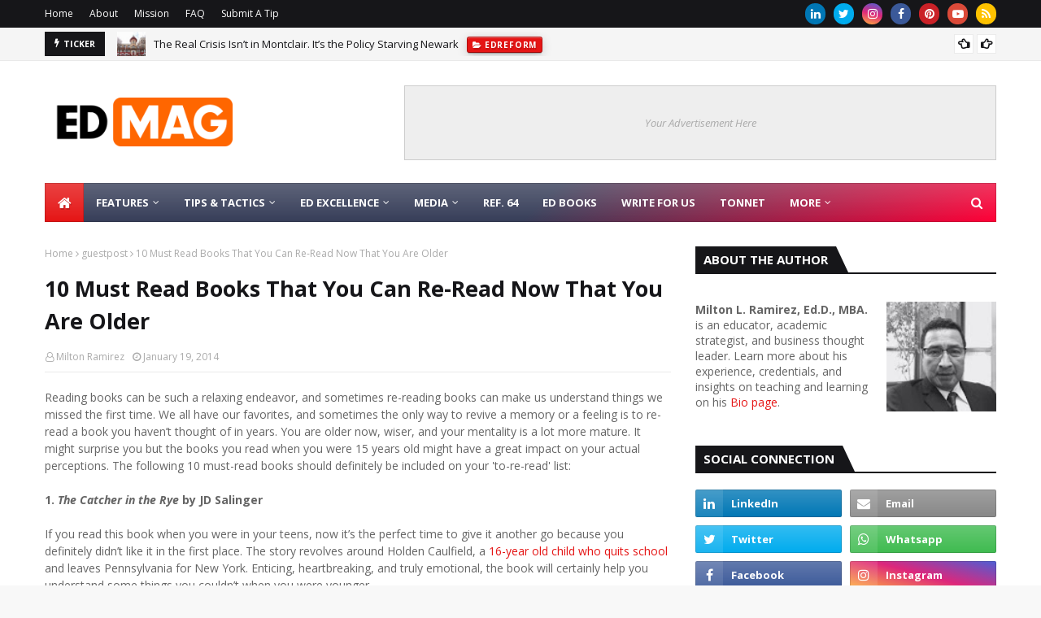

--- FILE ---
content_type: text/javascript; charset=UTF-8
request_url: https://www.educationandtech.com/feeds/posts/default/-/webtech?alt=json-in-script&max-results=4&callback=jQuery112406351622099324858_1768987249858&_=1768987249859
body_size: 13071
content:
// API callback
jQuery112406351622099324858_1768987249858({"version":"1.0","encoding":"UTF-8","feed":{"xmlns":"http://www.w3.org/2005/Atom","xmlns$openSearch":"http://a9.com/-/spec/opensearchrss/1.0/","xmlns$blogger":"http://schemas.google.com/blogger/2008","xmlns$georss":"http://www.georss.org/georss","xmlns$gd":"http://schemas.google.com/g/2005","xmlns$thr":"http://purl.org/syndication/thread/1.0","id":{"$t":"tag:blogger.com,1999:blog-5506281"},"updated":{"$t":"2026-01-12T01:13:58.951-05:00"},"category":[{"term":"education"},{"term":"technology"},{"term":"schools"},{"term":"blogging"},{"term":"roundup"},{"term":"socialnetworking"},{"term":"learning"},{"term":"research"},{"term":"U.S."},{"term":"teaching"},{"term":"edublogs"},{"term":"college"},{"term":"onlineprojects"},{"term":"guestpost"},{"term":"society"},{"term":"pedagogy"},{"term":"writing"},{"term":"blogtech"},{"term":"webtech"},{"term":"curriculum"},{"term":"2.0"},{"term":"journalism"},{"term":"tips"},{"term":"tonnet"},{"term":"video"},{"term":"howto"},{"term":"app"},{"term":"politics"},{"term":"ideas"},{"term":"google"},{"term":"books"},{"term":"101"},{"term":"speedlinking"},{"term":"teachers"},{"term":"edreform"},{"term":"higher education"},{"term":"SEO"},{"term":"science"},{"term":"social media"},{"term":"GVO"},{"term":"statistics"},{"term":"search"},{"term":"conferences"},{"term":"mobile"},{"term":"directories"},{"term":"ecuador"},{"term":"math"},{"term":"toDo"},{"term":"elearning"},{"term":"business"},{"term":"students"},{"term":"tools"},{"term":"latinamerica"},{"term":"beta"},{"term":"quotes"},{"term":"RSS"},{"term":"hispanic"},{"term":"iphone"},{"term":"reading"},{"term":"Apple"},{"term":"consumer"},{"term":"edANDtech"},{"term":"streaming"},{"term":"technorati"},{"term":"blogher"},{"term":"memes"},{"term":"onlineeducation"},{"term":"twitter"},{"term":"children"},{"term":"tagging"},{"term":"classroom management"},{"term":"multimedia"},{"term":"STEM"},{"term":"apps"},{"term":"edtech"},{"term":"top reads"},{"term":"youtube"},{"term":"classroom"},{"term":"pictures"},{"term":"wikipedia"},{"term":"year-in-review"},{"term":"Firefox"},{"term":"career"},{"term":"distance-learning"},{"term":"evaluation"},{"term":"feeds"},{"term":"hacks"},{"term":"labor"},{"term":"music"},{"term":"communication"},{"term":"flickr"},{"term":"funny"},{"term":"infographics"},{"term":"software"},{"term":"teens"},{"term":"testing"},{"term":"writers"},{"term":"cyberbullying"},{"term":"pandemic"},{"term":"psychology"},{"term":"research literacy"},{"term":"top10"},{"term":"yahoo"},{"term":"English"},{"term":"Google Classroom"},{"term":"IT"},{"term":"New Jersey"},{"term":"OER"},{"term":"assessment"},{"term":"cyber security"},{"term":"digital tools"},{"term":"ebook"},{"term":"essay"},{"term":"facebook"},{"term":"language"},{"term":"management"},{"term":"plagiarism"},{"term":"professional development"},{"term":"security"},{"term":"socialjustice"},{"term":"tablets"},{"term":"tutorials"},{"term":"videogames"},{"term":"PLN"},{"term":"SAT"},{"term":"college loans"},{"term":"computers"},{"term":"education+blog+technology"},{"term":"gmail"},{"term":"graduate-school"},{"term":"k-12"},{"term":"librarians"},{"term":"microsoft"},{"term":"mlearning"},{"term":"mobilegames"},{"term":"textbooks"},{"term":"urbaneducation"},{"term":"widgets"},{"term":"wiki"},{"term":"windows"},{"term":"DOE"},{"term":"Europe"},{"term":"UK"},{"term":"android"},{"term":"authors"},{"term":"digital education"},{"term":"edublog+tech"},{"term":"education philosophy"},{"term":"equity"},{"term":"freebies"},{"term":"grit"},{"term":"human rights"},{"term":"innovation"},{"term":"interview"},{"term":"laptops"},{"term":"remote coaching"},{"term":"resources"},{"term":"tenure"},{"term":"video conference"},{"term":"women"},{"term":"AI"},{"term":"ICT"},{"term":"L2"},{"term":"LMS"},{"term":"Second Language"},{"term":"adult education"},{"term":"conversation analysis"},{"term":"free speech"},{"term":"gptCHAT"},{"term":"inflation"},{"term":"microcredentials"},{"term":"scholarship"},{"term":"startups"},{"term":"transcription"},{"term":"uopeople"}],"title":{"type":"text","$t":"Education \u0026amp; Tech  - Better Learning • Better Leadership"},"subtitle":{"type":"html","$t":"Education \u0026amp; Tech, powered by  ED MAG, provides expert insights on K-12 and higher education, instructional engineering, and educational research. Our mission is to empower educators and learners by promoting the effective integration of artificial intelligence and technology, evidence-based strategies, and inclusive learning practices."},"link":[{"rel":"http://schemas.google.com/g/2005#feed","type":"application/atom+xml","href":"https:\/\/www.educationandtech.com\/feeds\/posts\/default"},{"rel":"self","type":"application/atom+xml","href":"https:\/\/www.blogger.com\/feeds\/5506281\/posts\/default\/-\/webtech?alt=json-in-script\u0026max-results=4"},{"rel":"alternate","type":"text/html","href":"https:\/\/www.educationandtech.com\/search\/label\/webtech"},{"rel":"hub","href":"http://pubsubhubbub.appspot.com/"},{"rel":"next","type":"application/atom+xml","href":"https:\/\/www.blogger.com\/feeds\/5506281\/posts\/default\/-\/webtech\/-\/webtech?alt=json-in-script\u0026start-index=5\u0026max-results=4"}],"author":[{"name":{"$t":"Milton Ramirez"},"uri":{"$t":"http:\/\/www.blogger.com\/profile\/08251724628150681450"},"email":{"$t":"noreply@blogger.com"},"gd$image":{"rel":"http://schemas.google.com/g/2005#thumbnail","width":"32","height":"32","src":"\/\/1.bp.blogspot.com\/-yHgwayQeCC8\/XwE668HmUOI\/AAAAAAAADYo\/-uPTmnwJ4_A0jEj7oajd2JCpl-w3r6NawCK4BGAYYCw\/s113\/Milton%2BRamirez.jpg"}}],"generator":{"version":"7.00","uri":"http://www.blogger.com","$t":"Blogger"},"openSearch$totalResults":{"$t":"72"},"openSearch$startIndex":{"$t":"1"},"openSearch$itemsPerPage":{"$t":"4"},"entry":[{"id":{"$t":"tag:blogger.com,1999:blog-5506281.post-6426273954756659559"},"published":{"$t":"2015-07-08T11:06:00.001-04:00"},"updated":{"$t":"2020-08-15T19:51:21.633-04:00"},"category":[{"scheme":"http://www.blogger.com/atom/ns#","term":"edtech"},{"scheme":"http://www.blogger.com/atom/ns#","term":"technology"},{"scheme":"http://www.blogger.com/atom/ns#","term":"tools"},{"scheme":"http://www.blogger.com/atom/ns#","term":"webtech"}],"title":{"type":"text","$t":"Tech Tools That Have Caught Our Attention in 2015"},"content":{"type":"html","$t":"Today's teachers grew up in a world that was still primarily analog. We hand wrote our class notes and assignments, typing them up only when our teachers demanded it (or we wanted to show off). It's understandable then that even the tech savviest and most affectionate among us would still gravitate toward analog tools by default.\u003Cbr \/\u003E\u003Cbr \/\u003E\n\nToday's kids, however, are not analog kids. Today's students have never lived in a world without email or laptops. Heck, today's K-6 students have never lived in a world without \u003Ca href=\"http:\/\/www.educationandtech.com\/search\/label\/youtube\"\u003EYouTube\u003C\/a\u003E.\u003Cdiv\u003E\u003Cbr \/\u003E\u003Cdiv\u003E\u003Cbr \/\u003E\u003C\/div\u003E\u003Cdiv class=\"separator\" style=\"clear: both; text-align: center;\"\u003E\u003Ca href=\"https:\/\/blogger.googleusercontent.com\/img\/b\/R29vZ2xl\/AVvXsEiyjTkqeuryPXHBHe0gDO7AUZcBx79Z4hYtR9cmv4-Qtkod82ZGxGpL2ZopXmfd7s6ywiXlCDsOZKRVpiXZRKmgl0RrzkajdtXPYVGDubuwHkXJ09QdfIIB3_q90ks0YMFLbTC3\/s1280\/tech-tools-teachers.jpg\" imageanchor=\"1\" style=\"margin-left: 1em; margin-right: 1em;\"\u003E\u003Cimg border=\"0\" data-original-height=\"857\" data-original-width=\"1280\" height=\"333\" src=\"https:\/\/blogger.googleusercontent.com\/img\/b\/R29vZ2xl\/AVvXsEiyjTkqeuryPXHBHe0gDO7AUZcBx79Z4hYtR9cmv4-Qtkod82ZGxGpL2ZopXmfd7s6ywiXlCDsOZKRVpiXZRKmgl0RrzkajdtXPYVGDubuwHkXJ09QdfIIB3_q90ks0YMFLbTC3\/w500-h333\/tech-tools-teachers.jpg\" width=\"500\" \/\u003E\u003C\/a\u003E\u003C\/div\u003E\u003Cdiv\u003E\u003Cbr \/\u003E\u003Cbr \/\u003E\n\nIt makes sense, then, that it would be the teachers who need to adapt their styles and tools to the needs and norms of their students. This isn't always easy. We get that. That's why we've put together a list of some awesome \u003Cb\u003Etech tools for teachers\u003C\/b\u003E that have caught our eyes and we think will help you more effectively teach and interact with your students.\u003Cbr \/\u003E\u003Cbr \/\u003E\n\n\u003Cb\u003EDigital Planners\u003C\/b\u003E\u003Cbr \/\u003E\u003Cbr \/\u003E\n\nRemember that notebook your school would hand out every fall, with the calendar and the room for class schedules and the pages of blank boxes in which you were supposed to write your homework assignments? Those are still around, but now many of them have digital counterparts. For example, Meridian is launching a new digital version of its planner called \u003Ca href=\"http:\/\/www.meridianplanners.com\/prime-main.html\" target=\"_blank\"\u003EMeridian PRIME\u003C\/a\u003E, which allows students to personalize their schedules while simultaneously making classroom management (like grading, giving\/receiving homework assignments, etc) easier for you.\u003Cbr \/\u003E\u003Cbr \/\u003E\n\n\u003Cb\u003ECuration Tools\u003C\/b\u003E\u003Cbr \/\u003E\u003Cbr \/\u003E\n\nIn your day, you had to make giant collages and tactile representations of content you'd curated around a single theme. That's harder to do in a world that increasingly values being as paperless as possible. Even so, a simple curation tool like \u003Ca href=\"http:\/\/paper.li\/tonnet\" target=\"_blank\"\u003EPaper.li can be used\u003C\/a\u003E to create the same digitally-based effect as those collages and boards you used to have to make as a kid. With online curation tools, your kids can create their own newspapers (like what Paper.li offers), etc. Pinterest is another useful tool here, but privacy issues will likely come into play.\u003Cbr \/\u003E\u003Cbr \/\u003E\n\n\u003Cb\u003EOnline Collaboration Tools\u003C\/b\u003E\u003Cbr \/\u003E\u003Cbr \/\u003E\n\nThe group project is a tried and true tradition in the classroom. In the digital age, however, you don't want your students to have to waste time sending files back and forth while they are working together. Google has a suite of tools that are helpful with this like Docs and Hangouts. If you're looking for something more structured (and that will allow you to peek in on and help guide your students' progress), tools like ProofHub and MindMeister are great.\u003Cbr \/\u003E\u003Cbr \/\u003E\n\n\u003Cb\u003EPresentation Tools\u003C\/b\u003E\u003Cbr \/\u003E\u003Cbr \/\u003E\n\nPowerPoint is dead! Long live PowerPoint! Yes, the widespread use of \u003Ca href=\"https:\/\/www.educationandtech.com\/2010\/02\/why-ppt-seems-to-be-so-widely-used-in.html\"\u003EPowerPoint has made tools like overhead projectors almost obsolete\u003C\/a\u003E. Even so, PowerPoint can only do so much. It's kind of boring. To make your classroom presentations more dynamic, use tools like Emaze or \u003Ca href=\"https:\/\/www.educationandtech.com\/2010\/07\/top-10-web-20-tools-recommended-by.html\"\u003EPrezi\u003C\/a\u003E. These tools help you create presentations that grab attention. \u003Ca href=\"http:\/\/www.bbcactive.com\/BBCActiveIdeasandResources\/UsingPreziInEducation.aspx\" target=\"_blank\"\u003EPrezi even allows you to move around\u003C\/a\u003E, zoom, etc., within your presentation which is helpful when you're trying to keep your students' eyes from glazing over.\u003Cbr \/\u003E\u003Cbr \/\u003E\n\n\u003Cb\u003ESocial Media\u003C\/b\u003E\u003Cbr \/\u003E\u003Cbr \/\u003E\n\nSetting up a classroom-specific social media platform is a godsend for teachers. Students can communicate with each other, ask questions, get help, etc. You can monitor these conversations and participate as needed -answering those questions, adjusting lesson plans when you see that everybody is stuck on something. Edmodo is a great tool for this. It sets up a simple, Facebook-like environment for your classroom, allowing students and you to connect with each other easily and quickly. \u003Ca href=\"https:\/\/www.schoology.com\/\" rel=\"nofollow\" target=\"_blank\"\u003ESchoology\u003C\/a\u003E is another great tool and has the added benefit of giving you a safe space in which to connect with other teachers.\u003Cbr \/\u003E\u003Cbr \/\u003E\n\n\u003Cb\u003EGames\u003C\/b\u003E\u003Cbr \/\u003E\u003Cbr \/\u003E\n\nThere is still a debate over whether educational games are truly educational or if they are just a market for money grabbers. Like with most other genres we've talked about here, there are going to be games that help your students and games that are little more than a distraction. Still, having access to games that help encourage and enhance learning is a great way to connect with your students. FunBrain, MangaHigh, Socrative are all great tools for helping your students learn and allowing you to assess their progress in certain subjects.\u003Cbr \/\u003E\u003Cbr \/\u003E\n\nMore and more the classroom is going digital. Students can even go to school entirely online now, via virtual K-12 schools. Instead of fighting against it, why not embrace all of the digital tools that will help you do your job and make the learning experience richer for your students? And don’t forget, there are also plenty of tools out there that are just for teachers to use as well! Don’t forget about the benefits you'll get from having better connections with your colleagues. \u003Cbr \/\u003E\u003Cbr \/\u003E\n\u003Ci\u003EThis is a \u003Ca href=\"http:\/\/www.educationandtech.com\/2014\/09\/long-term-employment-in-scientific.html\"\u003Efeatured post\u003C\/a\u003E by site supporter Katherine\u003C\/i\u003E\n\n\n\u003Cbr \/\u003E\u003Cbr \/\u003E\u0026nbsp;\u003Cbr \/\u003E\n\u003C\/div\u003E\u003C\/div\u003E"},"link":[{"rel":"replies","type":"application/atom+xml","href":"https:\/\/www.educationandtech.com\/feeds\/6426273954756659559\/comments\/default","title":"Post Comments"},{"rel":"replies","type":"text/html","href":"https:\/\/www.educationandtech.com\/2015\/07\/tech-tools-that-have-caught-our-attention.html#comment-form","title":"0 Comments"},{"rel":"edit","type":"application/atom+xml","href":"https:\/\/www.blogger.com\/feeds\/5506281\/posts\/default\/6426273954756659559"},{"rel":"self","type":"application/atom+xml","href":"https:\/\/www.blogger.com\/feeds\/5506281\/posts\/default\/6426273954756659559"},{"rel":"alternate","type":"text/html","href":"https:\/\/www.educationandtech.com\/2015\/07\/tech-tools-that-have-caught-our-attention.html","title":"Tech Tools That Have Caught Our Attention in 2015"}],"author":[{"name":{"$t":"Milton Ramirez"},"uri":{"$t":"http:\/\/www.blogger.com\/profile\/08251724628150681450"},"email":{"$t":"noreply@blogger.com"},"gd$image":{"rel":"http://schemas.google.com/g/2005#thumbnail","width":"32","height":"32","src":"\/\/1.bp.blogspot.com\/-yHgwayQeCC8\/XwE668HmUOI\/AAAAAAAADYo\/-uPTmnwJ4_A0jEj7oajd2JCpl-w3r6NawCK4BGAYYCw\/s113\/Milton%2BRamirez.jpg"}}],"media$thumbnail":{"xmlns$media":"http://search.yahoo.com/mrss/","url":"https:\/\/blogger.googleusercontent.com\/img\/b\/R29vZ2xl\/AVvXsEiyjTkqeuryPXHBHe0gDO7AUZcBx79Z4hYtR9cmv4-Qtkod82ZGxGpL2ZopXmfd7s6ywiXlCDsOZKRVpiXZRKmgl0RrzkajdtXPYVGDubuwHkXJ09QdfIIB3_q90ks0YMFLbTC3\/s72-w500-h333-c\/tech-tools-teachers.jpg","height":"72","width":"72"},"thr$total":{"$t":"0"}},{"id":{"$t":"tag:blogger.com,1999:blog-5506281.post-1211327838474007349"},"published":{"$t":"2014-04-11T09:21:00.010-04:00"},"updated":{"$t":"2020-08-15T19:56:48.711-04:00"},"category":[{"scheme":"http://www.blogger.com/atom/ns#","term":"cyber security"},{"scheme":"http://www.blogger.com/atom/ns#","term":"webtech"}],"title":{"type":"text","$t":"The Tech-Friendly Guide to Shielding Your Web Site"},"content":{"type":"html","$t":"\u003Cdiv class=\"MsoNormal\"\u003E\n\u003Ci\u003EBy Camille McClane*\u003C\/i\u003E\u003C\/div\u003E\n\u003Cdiv class=\"MsoNormal\"\u003E\n\u003Ci\u003E\u003Cbr \/\u003E\u003C\/i\u003E\u003C\/div\u003E\n\u003Cdiv class=\"MsoNormal\"\u003EThe need for\u0026nbsp;\u003Ca href=\"https:\/\/www.wsj.com\/articles\/heartbleed-bug-found-in-cisco-routers-juniper-gear-1397165765\" target=\"_blank\"\u003Eweb security\u003C\/a\u003E\u0026nbsp;is an aspect every single person should be concerned about it. There is infinite information on the web about the topic but single out steps that help you immediately with web resilience and knowledge about what steps to take when navigating the Internet is our goal offering steps and guidelines to\u0026nbsp;\u003Ca href=\"https:\/\/joetechreviews.com\/20-tips-to-secure-your-wordpress-website\/\" target=\"_blank\"\u003Eprotect yourself and your web site.\u003C\/a\u003E\u003C\/div\u003E\u003Cdiv class=\"MsoNormal\"\u003E\u003Cbr \/\u003E\u003C\/div\u003E\u003Ctable align=\"center\" cellpadding=\"0\" cellspacing=\"0\" class=\"tr-caption-container\" style=\"margin-left: auto; margin-right: auto;\"\u003E\u003Ctbody\u003E\u003Ctr\u003E\u003Ctd style=\"text-align: center;\"\u003E\u003Ca href=\"https:\/\/blogger.googleusercontent.com\/img\/b\/R29vZ2xl\/AVvXsEjC8bE04kpGX4q7kCG40-51RTbaZW0Yw2kY_vPpQtkPmIkzJX1nR5pz7oISB4d7WxEmheLX-ZOM6S-RZK2MsocHfQk50PzBXDYE9-KI-Vvu416w-LMa60PkPhAv_ydGRdGYQDrD\/s1920\/web-security.jpg\" imageanchor=\"1\" style=\"margin-left: auto; margin-right: auto;\"\u003E\u003Cimg border=\"0\" data-original-height=\"1280\" data-original-width=\"1920\" height=\"331\" src=\"https:\/\/blogger.googleusercontent.com\/img\/b\/R29vZ2xl\/AVvXsEjC8bE04kpGX4q7kCG40-51RTbaZW0Yw2kY_vPpQtkPmIkzJX1nR5pz7oISB4d7WxEmheLX-ZOM6S-RZK2MsocHfQk50PzBXDYE9-KI-Vvu416w-LMa60PkPhAv_ydGRdGYQDrD\/w500-h331\/web-security.jpg\" width=\"500\" \/\u003E\u003C\/a\u003E\u003C\/td\u003E\u003C\/tr\u003E\u003Ctr\u003E\u003Ctd class=\"tr-caption\" style=\"text-align: center;\"\u003E\u003Cspan style=\"font-size: small;\"\u003EPhoto: Pixabay\u003C\/span\u003E\u003Cbr \/\u003E\u003C\/td\u003E\u003C\/tr\u003E\u003C\/tbody\u003E\u003C\/table\u003E\u003Cdiv class=\"MsoNormal\"\u003E\u003Cbr \/\u003E\u003C\/div\u003E\n\u003Cdiv class=\"MsoNormal\"\u003E\n\u003Cbr \/\u003E\u003C\/div\u003E\n\u003Cdiv class=\"MsoNormal\"\u003E\n\u003Cb\u003E\u003Cspan lang=\"\"\u003EUpdate Your Script\u003C\/span\u003E\u003C\/b\u003E\u003Cspan lang=\"\"\u003E\u003Cspan\u003E\u003C\/span\u003E\u003C\/span\u003E\u003C\/div\u003E\n\u003Cdiv class=\"MsoNormal\"\u003E\n\u003Cbr \/\u003E\u003C\/div\u003E\n\u003Cdiv class=\"MsoNormal\"\u003E\n\u003Cspan lang=\"\"\u003EYou’ll want to \u003C\/span\u003E\u003Ca href=\"http:\/\/www.saratogahosting.com\/hd\/kb\/article\/php-scripts-and-security\/how-to-protect-your-script-and-update-upgrade-it.\"\u003Eprotect and update the\nscript\u003C\/a\u003E\u003Cspan lang=\"\"\u003E your site is\nbuilt on up-to-date to ensure your site is protected from any old exploits or\nbackdoors. If you hired a developer you’ll want to have them teach you to do\nthis on your own for your particular site so that you don’t have to pay them\nevery time you need an update.\u003C\/span\u003E\u003C\/div\u003E\n\u003Cdiv class=\"MsoNormal\"\u003E\n\u003Cbr \/\u003E\u003C\/div\u003E\n\u003Cdiv class=\"MsoNormal\"\u003E\n\u003Cb\u003E\u003Cspan lang=\"\"\u003ECreate Strong\nPasswords\u003C\/span\u003E\u003C\/b\u003E\u003Cspan lang=\"\"\u003E\u003Cspan\u003E\u003C\/span\u003E\u003C\/span\u003E\u003C\/div\u003E\n\u003Cdiv class=\"MsoNormal\"\u003E\n\u003Cbr \/\u003E\u003C\/div\u003E\n\u003Cdiv class=\"MsoNormal\"\u003E\n\u003Cspan lang=\"\"\u003EPasswords are unavoidable, but you’ll want to\nunderstand \u003C\/span\u003E\u003Ca href=\"http:\/\/www.cnet.com\/news\/how-to-make-strong-easy-to-remember-passwords\/\"\u003Ehow to create a strong\none\u003C\/a\u003E\u003Cspan lang=\"\"\u003E to keep yours\nsafe. The first thing you think of is probably similar to the first thing most\npeople think of. Your initials, birthday, spouse, etc. are all far too easy to\nguess for a hacker, and considering the amount of personal info you may have on\nsocial media, a lot of your personal data is easy to figure out. Keep your\npasswords around 12 digits long, full of numbers, letters (lower upper case), and symbols that are\nhard to guess but easy for you to remember. \u003C\/span\u003E\u003C\/div\u003E\n\u003Cdiv class=\"MsoNormal\"\u003E\n\u003Cbr \/\u003E\u003C\/div\u003E\n\u003Cdiv class=\"MsoNormal\"\u003E\n\u003Cspan lang=\"\"\u003EIf you have a bad memory, try making a story\nout of it in your head to \u003C\/span\u003E\u003Ca href=\"http:\/\/www.hostpapa.com\/blog\/security\/online-security-5-tips-for-today\/\"\u003Ehelp with a more\nchallenging password\u003C\/a\u003E\u003Cspan lang=\"\"\u003E.\n\u003C\/span\u003EIf your password is JQ6LS8*T9! then your\nstory could be \"\u003Cb\u003E\u003Cu\u003EJ\u003C\/u\u003E\u003C\/b\u003Eohnny \u003Cb\u003E\u003Cu\u003EQ\u003C\/u\u003E\u003C\/b\u003Euest had a crew of only \u003Cb\u003E\u003Cu\u003E6\u003C\/u\u003E\u003C\/b\u003E so he got \u003Cb\u003E\u003Cu\u003EL\u003C\/u\u003E\u003C\/b\u003Eost in \u003Cb\u003E\u003Cu\u003ES\u003C\/u\u003E\u003C\/b\u003Epace\nand ate (\u003Cb\u003E\u003Cu\u003E8\u003C\/u\u003E\u003C\/b\u003E) stars (\u003Cb\u003E\u003Cu\u003E*\u003C\/u\u003E\u003C\/b\u003E) \u003Cb\u003E\u003Cu\u003ET\u003C\/u\u003E\u003C\/b\u003Eil \u003Cb\u003E\u003Cu\u003E9\u003C\/u\u003E\u003C\/b\u003Epm\u003Cu\u003E\u003Cb\u003E!\u003C\/b\u003E\"\u003C\/u\u003E\u0026nbsp;\u0026nbsp;\u003Cspan lang=\"\"\u003EIt doesn’t have to make sense, just keep it\nsomething simple that you can picture in your mind all at once. Odds are you’ve\nalready nearly memorized the example password above. Change your password every\nfew months and write them down.\u003C\/span\u003E\u003C\/div\u003E\n\u003Cdiv class=\"MsoNormal\"\u003E\n\u003Cbr \/\u003E\u003C\/div\u003E\n\u003Cdiv class=\"MsoNormal\"\u003E\n\u003Cb\u003E\u003Cspan lang=\"\"\u003EBetter Security\nQuestions\u003C\/span\u003E\u003C\/b\u003E\u003Cspan lang=\"\"\u003E\u003Cspan\u003E\u003C\/span\u003E\u003C\/span\u003E\u003C\/div\u003E\n\u003Cdiv class=\"MsoNormal\"\u003E\n\u003Cbr \/\u003E\u003C\/div\u003E\n\u003Cdiv class=\"MsoNormal\"\u003E\n\u003Cspan lang=\"\"\u003ESimilar to the password issue, your security\nquestions ought to be things that you know that aren’t easily accessible via\nthe Internet. Avoid things like “Mother’s maiden name.” Instead, choose the city\nwhere you met your spouse or the model of your first car. If you can create\nyour own questions, be creative but not so creative that you outsmart your\nfuture self if you happen to need the answer. Write them down, secure them\nnearby, and change them every few months, just like your password.\u003C\/span\u003E\u003C\/div\u003E\n\u003Cdiv class=\"MsoNormal\"\u003E\n\u003Cbr \/\u003E\u003C\/div\u003E\n\u003Cdiv class=\"MsoNormal\"\u003E\n\u003Cb\u003E\u003Cspan lang=\"\"\u003ESecure Networks Only\u003C\/span\u003E\u003C\/b\u003E\u003Cspan lang=\"\"\u003E\u003Cspan\u003E\u003C\/span\u003E\u003C\/span\u003E\u003C\/div\u003E\n\u003Cdiv class=\"MsoNormal\"\u003E\n\u003Cbr \/\u003E\u003C\/div\u003E\n\u003Cspan lang=\"\"\u003EAn unsecured WiFi network, meaning an open network without a password, is vulnerable to more than just unsupervised use of your Internet connection. It can allow them access to any vulnerable device on the network, including\nyour computer, phone, TV, or any other smart device. All these devices likely\ncontain \u003C\/span\u003E\u003Ca href=\"http:\/\/www.freeccnastudyguide.com\/study-guides\/ccna\/ch8\/8-1-network-security\/\"\u003Ehow to approach your\nnetwork security\u003C\/a\u003E\u003Cspan lang=\"\"\u003E\nand how to create a WPA key of your choosing, using the above rules to keep it\nprivate and hard to guess.\u003C\/span\u003E\u003Cbr \/\u003E\n\u003Cdiv class=\"MsoNormal\"\u003E\n\u003Cbr \/\u003E\u003C\/div\u003E\n\u003Cdiv class=\"MsoNormal\"\u003E\n\u003Cb\u003E\u003Cspan lang=\"\"\u003EAvoid Unfamiliar Links\u003C\/span\u003E\u003C\/b\u003E\u003Cspan lang=\"\"\u003E\u003Cspan\u003E\u003C\/span\u003E\u003C\/span\u003E\u003C\/div\u003E\n\u003Cdiv class=\"MsoNormal\"\u003E\n\u003Cbr \/\u003E\u003C\/div\u003E\n\u003Cdiv class=\"MsoNormal\"\u003E\n\u003Cspan lang=\"\"\u003EThe perpetrators of phishing scams (a method of\ntricking someone into revealing usernames and passwords) have gotten very\nskilled at impersonating seemingly trustworthy websites. If your financial\ninstitution is contacting you out of the blue, or a website you haven’t visited\nin ages suddenly needs you to amend your account info, be wary. Scammers often\nuse authentic logos, message templates and alter their names to fool people. \u003C\/span\u003E\u003C\/div\u003E\n\u003Cdiv class=\"MsoNormal\"\u003E\n\u003Cbr \/\u003E\u003C\/div\u003E\n\u003Cdiv class=\"MsoNormal\"\u003E\n\u003Cspan lang=\"\"\u003EOften there are grammatical errors or other\nsigns of an unprofessional message, but the smoking gun is always the email\naddress itself. As scammers cannot actually send emails via the institution\nitself, they will change the display name while the actual reply address will\nbe a mixture of numbers and letters. If the domain name doesn’t match the\nfinancial institution itself, it’s probably bogus.\u003C\/span\u003E\u003C\/div\u003E\n\u003Cdiv class=\"MsoNormal\"\u003E\n\u003Cbr \/\u003E\u003C\/div\u003E\n\u003Cdiv class=\"MsoNormal\"\u003E\n\u003Cspan lang=\"\"\u003EThe safest way is to navigate to the authentic\npage yourself and login there, never using the links provided in the email.\u003C\/span\u003E\u003C\/div\u003E\n\u003Cdiv class=\"MsoNormal\"\u003E\n\u003Cbr \/\u003E\u003C\/div\u003E\n\u003Cdiv class=\"MsoNormal\"\u003E\n\u003Cb\u003E\u003Cspan lang=\"\"\u003ESeparate Recovery\nEmail\u003C\/span\u003E\u003C\/b\u003E\u003Cspan lang=\"\"\u003E\u003Cspan\u003E\u003C\/span\u003E\u003C\/span\u003E\u003C\/div\u003E\n\u003Cdiv class=\"MsoNormal\"\u003E\n\u003Cbr \/\u003E\u003C\/div\u003E\n\u003Cdiv class=\"MsoNormal\"\u003E\n\u003Cspan lang=\"\"\u003EFor most of your logins and passwords\nassociated with your site, you’ll need to provide a recovery email. Rather than\nuse the normal address that you use for everything else, create one\nspecifically for recovery. Make it easy to remember but hard to guess (avoid\nyour name or personal info) and never list it anywhere online, especially not\non your page itself. It should be an island unto itself and serve only as a\nbackup in case you forget your login info.\u003C\/span\u003E\u003C\/div\u003E\n\u003Cdiv class=\"MsoNormal\"\u003E\n\u003Cbr \/\u003E\u003C\/div\u003E\n\u003Cdiv class=\"MsoNormal\"\u003E\n\u003Cspan lang=\"\"\u003E\u003Ci\u003E(*) Camille McClane\u003C\/i\u003E\u003C\/span\u003E\u003Cspan lang=\"\"\u003E\u003Ci\u003E is a writer, researcher, and\nmarketer who enjoys creating content involving tech, business, social media,\nweb security, and psychographics. She hopes you enjoy this article, and that it\nwill help you keep your site safe!\u003C\/i\u003E\u003C\/span\u003E\u003C\/div\u003E\n\u003Cdiv class=\"MsoNormal\"\u003E\n\u003Cbr \/\u003E\u003C\/div\u003E\n"},"link":[{"rel":"replies","type":"application/atom+xml","href":"https:\/\/www.educationandtech.com\/feeds\/1211327838474007349\/comments\/default","title":"Post Comments"},{"rel":"replies","type":"text/html","href":"https:\/\/www.educationandtech.com\/2014\/04\/friendly-guide-to-shielding-a-web-site.html#comment-form","title":"0 Comments"},{"rel":"edit","type":"application/atom+xml","href":"https:\/\/www.blogger.com\/feeds\/5506281\/posts\/default\/1211327838474007349"},{"rel":"self","type":"application/atom+xml","href":"https:\/\/www.blogger.com\/feeds\/5506281\/posts\/default\/1211327838474007349"},{"rel":"alternate","type":"text/html","href":"https:\/\/www.educationandtech.com\/2014\/04\/friendly-guide-to-shielding-a-web-site.html","title":"The Tech-Friendly Guide to Shielding Your Web Site"}],"author":[{"name":{"$t":"Milton Ramirez"},"uri":{"$t":"http:\/\/www.blogger.com\/profile\/08251724628150681450"},"email":{"$t":"noreply@blogger.com"},"gd$image":{"rel":"http://schemas.google.com/g/2005#thumbnail","width":"32","height":"32","src":"\/\/1.bp.blogspot.com\/-yHgwayQeCC8\/XwE668HmUOI\/AAAAAAAADYo\/-uPTmnwJ4_A0jEj7oajd2JCpl-w3r6NawCK4BGAYYCw\/s113\/Milton%2BRamirez.jpg"}}],"media$thumbnail":{"xmlns$media":"http://search.yahoo.com/mrss/","url":"https:\/\/blogger.googleusercontent.com\/img\/b\/R29vZ2xl\/AVvXsEjC8bE04kpGX4q7kCG40-51RTbaZW0Yw2kY_vPpQtkPmIkzJX1nR5pz7oISB4d7WxEmheLX-ZOM6S-RZK2MsocHfQk50PzBXDYE9-KI-Vvu416w-LMa60PkPhAv_ydGRdGYQDrD\/s72-w500-h331-c\/web-security.jpg","height":"72","width":"72"},"thr$total":{"$t":"0"}},{"id":{"$t":"tag:blogger.com,1999:blog-5506281.post-6961069005804634743"},"published":{"$t":"2014-03-27T08:16:00.001-04:00"},"updated":{"$t":"2014-03-27T08:16:30.774-04:00"},"category":[{"scheme":"http://www.blogger.com/atom/ns#","term":"blogging"},{"scheme":"http://www.blogger.com/atom/ns#","term":"guestpost"},{"scheme":"http://www.blogger.com/atom/ns#","term":"teachers"},{"scheme":"http://www.blogger.com/atom/ns#","term":"tips"},{"scheme":"http://www.blogger.com/atom/ns#","term":"webtech"}],"title":{"type":"text","$t":"9 Blogging Perks for Only Committed Teachers!"},"content":{"type":"html","$t":"By \u003Cb\u003EFrank Wilson\u003C\/b\u003E*\u003Cbr\u003E\u003Cbr\u003E\n\n\u003Ci\u003EIn the modern era of technology, teachers have multiple roles to fulfill. Apart from teaching and managing the classroom, they have to get up-to-date with latest information about the teaching and learning methods. At the same time, they have to interact with their students outside the classroom to help them out on any issues related to their assignments\u003C\/i\u003E.\u003Cbr\u003E\n\n\u003Cdiv class=\"separator\" style=\"clear: both; text-align: center;\"\u003E\u003Ca href=\"http:\/\/www.flickr.com\/photos\/63132390@N05\/6284181331\/\" title=\"Math Teacher Writing on Chalk Board by cybrarian77 on Flickr\" imageanchor=\"1\" style=\"margin-left: 1em; margin-right: 1em;\"\u003E\u003Cimg border=\"0\" src=\"https:\/\/blogger.googleusercontent.com\/img\/b\/R29vZ2xl\/AVvXsEgLt6oRYWj7UH3y4q94sK08Duc2gNcOCgba9GdMU6FRnQIKKN1pSpnk8bNzQYibz0NFHjiMQEcywMVdjSSRASJUKG6zAijZ8XpvXkRvl_RVLCpgRw3T4NZEREHAzWXrwNpZUagi\/s400\/blogging-for-teachers.jpg\" alt=\"Math Teacher Writing on Chalk Board by cybrarian77 on Flickr\" \/\u003E\u003C\/a\u003E\u003C\/div\u003E\n\n\u003Cbr\u003EFortunately, today’s teacher has the blogging platforms to communicate with their students and voice their opinions on any matter. This helps them stay in touch with their students and provides them with feedback on any aspect of their studies. To know other reasons that make blogging a savior for teachers, you need to read on the article:\u003Cbr\u003E\u003Cbr\u003E\n\n\u003Cb\u003E1. Expose Them To the World of Academia and Intellectuals\u003C\/b\u003E\u003Cbr\u003E\u003Cbr\u003E\n\n\u003Ca href=\"http:\/\/www.educationandtech.com\/search\/label\/blogging\"\u003EBlogging\u003C\/a\u003E provides a platform to teachers where they can speak about issues related to their profession. Similarly, they can invite opinions of others who have a huge influence on education sector like social commentators. This helps teachers broaden their intellect and \u003Ca href=\"http:\/\/www.forbes.com\/sites\/katetaylor\/2012\/06\/19\/5-ways-to-grow-professionally-while-helping-others\/\" target=\"_blank\"\u003Egrow as a professional\u003C\/a\u003E. At the same, they are able to accumulate knowledge from intellectuals and opinion makers from diverse fields.\u003Cbr\u003E\u003Cbr\u003E\n\n\u003Cb\u003E2. Freedom for Teachers\u003C\/b\u003E\u003Cbr\u003E\u003Cbr\u003E\n\nBlogging makes teachers no longer dependant on time and space to educate their students. Blogging dramatically alleviates the burden of teachers and give them a sense of freedom. So, if a student bunked a class or if your demonstration class is cancelled, there is no need to arrange extra classes as you can share video link of the materials on your blog and make it available to your students. In this way, \u003Ca href=\"http:\/\/www.educationandtech.com\/search\/label\/teachers\"\u003Eteachers\u003C\/a\u003E have more control over their class and they are able to enjoy more freedom.\u003Cbr\u003E\u003Cbr\u003E\n\n\n\u003Cb\u003E3. Engagement For Students\u003C\/b\u003E\u003Cbr\u003E\u003Cbr\u003E\n\nWhen students interact with teachers on a blog, they feel more motivated to know about a subject. Teachers use videos, images, slides, articles and references to other learning materials which activate their interest and thus increase their knowledge vault.\u003Cbr\u003E\u003Cbr\u003E\n\n\u003Cb\u003E4. Give Voice To A Teacher\u003C\/b\u003E\u003Cbr\u003E\u003Cbr\u003E\n\nBlogging gives teachers an opportunity to communicate with their students and share insights across the faculty. It provides a podium for teachers to exchange ideas to their network of educators and students. This gives them a more powerful way to voice their opinions and bring out any significant change regarding education sector.\u003Cbr\u003E\u003Cbr\u003E\n\n\u003Cb\u003E5. Teachers Can Efficiently Manage Their Life\u003C\/b\u003E\u003Cbr\u003E\u003Cbr\u003E\n\nGone are the days when teachers have to go through entire lengthy sessions of lectures to impart knowledge to students. Now, busy teachers have more efficient methods in the form of web blogging which significantly contribute to their profession. Blogging serves as a personal assistant that helps busy teachers manage their resources and teach students in a time-paced manner. With professional blogging, teachers can manage their lesson plans, organize classes and share any learning materials on the fly.\u003Cbr\u003E\u003Cbr\u003E \n\n\u003Cb\u003E6. Teachers Can Host A Classroom Community\u003C\/b\u003E\u003Cbr\u003E\u003Cbr\u003E\n\nBlogging can serve as a\u003Ca href=\"http:\/\/www.educationandtech.com\/2009\/12\/free-blogging-and-networking-tools-for.html\"\u003E tool for classroom community\u003C\/a\u003E. With blogging, teachers can set up a \u003Ca href=\"http:\/\/www.educationandtech.com\/2011\/02\/how-free-technology-for-teachers.html\"\u003Eweb portal\u003C\/a\u003E where they can add educational materials, news, reports or discussion-forums for students. In this way, teachers can communicate critical information with student and inform them about any upcoming event.\u003Cbr\u003E\u003Cbr\u003E\n\n\u003Cb\u003E7. Learn Advancements in Technology\u003C\/b\u003E\u003Cbr\u003E\u003Cbr\u003E\n\nWith blogging, teachers can benefit from the modern advents of technology and invite the students in the process. Students would feel more than happy to accompany them in this journey. In this way, both teachers and students can avail the \u003Ca href=\"http:\/\/nms.org\/Blog\/TabId\/58\/PostId\/188\/technology-in-the-classroom-the-benefits-of-blended-learning.aspx\" target=\"_blank\"\u003Ebenefits that technology has to offer\u003C\/a\u003E to them.\u003Cbr\u003E\u003Cbr\u003E\n\n\u003Cb\u003E8. Ensures Healthy Relationship With Parents\u003C\/b\u003E\u003Cbr\u003E\u003Cbr\u003E\n\nTeachers often have issues tackling with parents of students. However, blogging gives them an effective way to report progress of their kids and pinpoint areas that require improvement. Similarly, parents can make comments, share feedback and respond to queries of teachers. Blogging helps teachers establish a strong understanding with parents.\u003Cbr\u003E\u003Cbr\u003E\n\n\u003Cb\u003E9. Teachers Can Educate Wider Aspects of a Subject\u003C\/b\u003E\u003Cbr\u003E\u003Cbr\u003E\n\nBeing a teacher, there is always a race against time. No matter how prepared you are for your next class, there is always something that you miss during the lecture. This is why teachers can use blogging to share additional knowledge about a subject. Teachers can also use \u003Ca href=\"http:\/\/www.educationandtech.com\/2007\/02\/why-you-still-keep-blogging.html\"\u003Eblogs\u003C\/a\u003E to inform students about different aspects of a subject and answer their questions. In this way, they are able to \u003Ca href=\"http:\/\/www.educationandtech.com\/2009\/06\/blogs-have-minimal-impact-on-student.html\"\u003Efacilitate learning process\u003C\/a\u003E and help students who cannot solve problems on their own.\u003Cbr\u003E\u003Cbr\u003E\n\n\u003Ci\u003E(*) Frank Wilson is an experienced and keen blogger. He loves to write for travel, career, technology and education topics. In his spare time, he prefers to read fiction books and watching action movies. He is currently a regular blogger at \u003Ca href=\"http:\/\/www.courseworkpal.co.uk\/\" target=\"_blank\"\u003ECoursework Experts\u003C\/a\u003E.\u003C\/i\u003E \n\n\u003Cbr\/ \u003E\u003Cbr\/ \u003E\u003Ciframe allowtransparency=\"true\" frameborder=\"0\" scrolling=\"no\" src=\"http:\/\/platform.twitter.com\/widgets\/follow_button.1347008535.html#_=1350636169581\u0026amp;id=twitter-widget-2\u0026amp;lang=en\u0026amp;screen_name=educationdtech\u0026amp;show_count=false\u0026amp;show_screen_name=true\u0026amp;size=m\" style=\"width: 60px; height: 20px; \" title=\"Twitter Follow Button\" data-twttr-rendered=\"true\"\u003E\u003C\/iframe\u003E\n\u003Csmall\u003E\u003Csmall\u003E\u003Ca href=\"https:\/\/www.google.com\/+Educationandtech\/\" rel=\"publisher\"  title=\"Follow Education \u0026 Tech on G+\" target=\"_blank\"\u003EEducation \u0026 Tech\u003C\/a\u003E\u003C\/small\u003E\u003C\/small\u003E\n\u003Cscript src=\"http:\/\/platform.twitter.com\/widgets.js\" type=\"text\/javascript\"\u003E\u003C\/script\u003E\u003Cbr\/ \u003E"},"link":[{"rel":"replies","type":"application/atom+xml","href":"https:\/\/www.educationandtech.com\/feeds\/6961069005804634743\/comments\/default","title":"Post Comments"},{"rel":"replies","type":"text/html","href":"https:\/\/www.educationandtech.com\/2014\/03\/blogging-perks-for-committed-teachers.html#comment-form","title":"0 Comments"},{"rel":"edit","type":"application/atom+xml","href":"https:\/\/www.blogger.com\/feeds\/5506281\/posts\/default\/6961069005804634743"},{"rel":"self","type":"application/atom+xml","href":"https:\/\/www.blogger.com\/feeds\/5506281\/posts\/default\/6961069005804634743"},{"rel":"alternate","type":"text/html","href":"https:\/\/www.educationandtech.com\/2014\/03\/blogging-perks-for-committed-teachers.html","title":"9 Blogging Perks for Only Committed Teachers!"}],"author":[{"name":{"$t":"Milton Ramirez"},"uri":{"$t":"http:\/\/www.blogger.com\/profile\/08251724628150681450"},"email":{"$t":"noreply@blogger.com"},"gd$image":{"rel":"http://schemas.google.com/g/2005#thumbnail","width":"32","height":"32","src":"\/\/1.bp.blogspot.com\/-yHgwayQeCC8\/XwE668HmUOI\/AAAAAAAADYo\/-uPTmnwJ4_A0jEj7oajd2JCpl-w3r6NawCK4BGAYYCw\/s113\/Milton%2BRamirez.jpg"}}],"media$thumbnail":{"xmlns$media":"http://search.yahoo.com/mrss/","url":"https:\/\/blogger.googleusercontent.com\/img\/b\/R29vZ2xl\/AVvXsEgLt6oRYWj7UH3y4q94sK08Duc2gNcOCgba9GdMU6FRnQIKKN1pSpnk8bNzQYibz0NFHjiMQEcywMVdjSSRASJUKG6zAijZ8XpvXkRvl_RVLCpgRw3T4NZEREHAzWXrwNpZUagi\/s72-c\/blogging-for-teachers.jpg","height":"72","width":"72"},"thr$total":{"$t":"0"}},{"id":{"$t":"tag:blogger.com,1999:blog-5506281.post-8898748449934046849"},"published":{"$t":"2013-11-28T09:17:00.002-05:00"},"updated":{"$t":"2020-07-25T21:09:47.143-04:00"},"category":[{"scheme":"http://www.blogger.com/atom/ns#","term":"music"},{"scheme":"http://www.blogger.com/atom/ns#","term":"resources"},{"scheme":"http://www.blogger.com/atom/ns#","term":"webtech"}],"title":{"type":"text","$t":" Find Music Lessons In Your Neighborhood With This Incredible Web Resources"},"content":{"type":"html","$t":"Finding the perfect music instructor in your neighborhood is no easy feat, because not everyone lives near a recognized school or a music academy.\u003Cbr\u003E\u003Cbr\u003E\n\nOnline resources have removed some of the geographical barriers associated with learning, but there are still a lot of factors that come into play; experience, educational qualifications, background, style of teaching, etc.\u003Cbr\u003E\u003Cbr\u003E \n\nInsider Higher Ed, a Washington D.C publication,\u003Ca href=\"http:\/\/www.insidehighered.com\/news\/2009\/06\/29\/online\" target=\"_blank\"\u003E reported\u003C\/a\u003E that online learning has advantages over the conventional face-to-face environment when it comes to student learning. The result of the study found that online learning had a better outcome than face to face learning on average.\u003Cbr\u003E\u003Cbr\u003E \n\nAnd according to \u003Ca href=\"http:\/\/www.dc.gov\/DCPS\/Beyond+the+Classroom\/Educational+Technology+\u0026+Library+Services\/Technology+Enhanced+Online+Learning\" target=\"_blank\"\u003EDistrict of Columbia Public Schools\u003C\/a\u003E, online education is enhanced by technology. It can be lessons involving the sole use of technology, or a blend of technology and face-to-face lessons, like live video conferencing.\u003Cbr\u003E\u003Cbr\u003E \n\nThis indicates that technology and online platforms have assisted the process, along with opening up resources for students to find the perfect lesson in their respective localities.\u003Cbr\u003E\u003Cbr\u003E \n\u003Cdiv class=\"separator\" style=\"clear: both; text-align: center;\"\u003E\u003Ca href=\"http:\/\/www.flickr.com\/photos\/alpstedt\/9485138216\/\" title=\"Recording by Alpstedt, on Flickr\" imageanchor=\"1\" style=\"margin-left: 1em; margin-right: 1em;\"\u003E\u003Cimg border=\"0\" src=\"https:\/\/blogger.googleusercontent.com\/img\/b\/R29vZ2xl\/AVvXsEj327CnCKzV0NR-ONBf5OSmGOT3Qm0GyIZEuaGH6vnNVLt-O3ZIRyEIojpMuZ70JCwHX-n7rBcCcXkQxpLuR3c_z8jf3p_a-yrF76UNpLgswjR1tgFJNbiwJX5_0-WU-6I5khjQ\/s400\/web+music+lesson.jpg\" alt=\"Recording by Alpstedt, on Flickr\" \/\u003E\u003C\/a\u003E\u003C\/div\u003E\n\nSome resources that aid the search process are:\u003Cbr\u003E\u003Cbr\u003E\n\n\u003Cb\u003E1.  Facebook Graph Search\u003C\/b\u003E\u003Cbr\u003E\n\nIt’s unlikely that you would be using Graph Search to search for music lessons; and you’re missing out on all the new search features and data Facebook has introduced in recent times. Now it is possible to make search queries in the search bar at the top of profile page based on a particular location.\u003Cbr\u003E\u003Cbr\u003E\n\nFor example, typing in music teachers who live in Washington DC, will present a listing of all the individuals who teach music in the search locations, along with their employment position and other profile data. You can browse the listing and contact the individual who looks suitable.\u003Cbr\u003E\u003Cbr\u003E\n\n\u003Cb\u003E2.  Online platforms\u003C\/b\u003E\u003Cbr\u003E\n\nIn the same way that online education efforts in our nation's capitol are enhanced by technology, so too are its resources multiplied by Internet tools. A lot of companies have launched their own online search engines (some have even combined them with social networks) to help students search for appropriate music teachers and courses from the comfort of their laptops or computers. Students can easily \u003Ca href=\"http:\/\/takelessons.com\/washington\/piano-lessons\" target=\"_blank\"\u003Efind piano lessons\u003C\/a\u003E, guitar lessons and a variety of other courses, and some platform offerings even allow them to enter a zip code to search instructors nearby.\u003Cbr\u003E\u003Cbr\u003E\n\nMooctivity is an example of a company that recently launched such a platform, combining a social network with an advanced search engine to help students browse through above 500 courses based on key course features, reviews of instructors, choice of friends, recommendation of teachers, etc.\u003Cbr\u003E\u003Cbr\u003E\n\n\u003Cb\u003E3.  Search engines\u003C\/b\u003E\u003Cbr\u003E\n\nGoogle recently released their latest hummingbird algorithm, which makes it easier for search engine users to search for long tail keywords. It essentially implies that users are going to get better search results whenever they enter a long, even scattered search query, compared to the results that were presented before this introduction.\u003Cbr\u003E\u003Cbr\u003E\n\nNow long-tail search queries are going to return better results. Such search queries will return teacher listings while taking into account all the factors discussed at the start.\u003Cbr\u003E\u003Cbr\u003E\n\n\u003Cb\u003E4.  Forums and answer sites\u003C\/b\u003E\u003Cbr\u003E\n\nForums are the place where you will get to read honest reviews about particular lessons and instructors, because students are likely to share unbiased reviews and experiences in such places. \u003Ca href=\"http:\/\/thenextweb.com\/2009\/08\/25\/sites-people-opinions-questions-answered\/\" target=\"_blank\"\u003EAnswer sites\u003C\/a\u003E, on the other hand, can be used to directly ask if there are any lessons near your location.\u003Cbr\u003E\u003Cbr\u003E\n\nYou’ll have to create an account before you can participate in forums, and the same principle applies for answer sites. You can even include your requirements (teaching experience, gender) in both the platforms. Community members usually reply very quickly, depending on how much members are active at any given moment.\u003Cbr\u003E\u003Cbr\u003E\n\nFeel free to use one or a combination of these tools to search for lessons that fit in your needs.\u003Cbr\u003E\u003Cbr\u003E\n\n\u003Ci\u003EThanks to our supporting contributor, Katherine, for this featured post.\u003C\/i\u003E \n"},"link":[{"rel":"replies","type":"application/atom+xml","href":"https:\/\/www.educationandtech.com\/feeds\/8898748449934046849\/comments\/default","title":"Post Comments"},{"rel":"replies","type":"text/html","href":"https:\/\/www.educationandtech.com\/2013\/11\/find-web-music-lessons.html#comment-form","title":"0 Comments"},{"rel":"edit","type":"application/atom+xml","href":"https:\/\/www.blogger.com\/feeds\/5506281\/posts\/default\/8898748449934046849"},{"rel":"self","type":"application/atom+xml","href":"https:\/\/www.blogger.com\/feeds\/5506281\/posts\/default\/8898748449934046849"},{"rel":"alternate","type":"text/html","href":"https:\/\/www.educationandtech.com\/2013\/11\/find-web-music-lessons.html","title":" Find Music Lessons In Your Neighborhood With This Incredible Web Resources"}],"author":[{"name":{"$t":"Milton Ramirez"},"uri":{"$t":"http:\/\/www.blogger.com\/profile\/08251724628150681450"},"email":{"$t":"noreply@blogger.com"},"gd$image":{"rel":"http://schemas.google.com/g/2005#thumbnail","width":"32","height":"32","src":"\/\/1.bp.blogspot.com\/-yHgwayQeCC8\/XwE668HmUOI\/AAAAAAAADYo\/-uPTmnwJ4_A0jEj7oajd2JCpl-w3r6NawCK4BGAYYCw\/s113\/Milton%2BRamirez.jpg"}}],"media$thumbnail":{"xmlns$media":"http://search.yahoo.com/mrss/","url":"https:\/\/blogger.googleusercontent.com\/img\/b\/R29vZ2xl\/AVvXsEj327CnCKzV0NR-ONBf5OSmGOT3Qm0GyIZEuaGH6vnNVLt-O3ZIRyEIojpMuZ70JCwHX-n7rBcCcXkQxpLuR3c_z8jf3p_a-yrF76UNpLgswjR1tgFJNbiwJX5_0-WU-6I5khjQ\/s72-c\/web+music+lesson.jpg","height":"72","width":"72"},"thr$total":{"$t":"0"}}]}});

--- FILE ---
content_type: text/javascript; charset=UTF-8
request_url: https://www.educationandtech.com/feeds/posts/default/-/guestpost?alt=json-in-script&max-results=3&callback=jQuery112406351622099324858_1768987249862&_=1768987249863
body_size: 12114
content:
// API callback
jQuery112406351622099324858_1768987249862({"version":"1.0","encoding":"UTF-8","feed":{"xmlns":"http://www.w3.org/2005/Atom","xmlns$openSearch":"http://a9.com/-/spec/opensearchrss/1.0/","xmlns$blogger":"http://schemas.google.com/blogger/2008","xmlns$georss":"http://www.georss.org/georss","xmlns$gd":"http://schemas.google.com/g/2005","xmlns$thr":"http://purl.org/syndication/thread/1.0","id":{"$t":"tag:blogger.com,1999:blog-5506281"},"updated":{"$t":"2026-01-12T01:13:58.951-05:00"},"category":[{"term":"education"},{"term":"technology"},{"term":"schools"},{"term":"blogging"},{"term":"roundup"},{"term":"socialnetworking"},{"term":"learning"},{"term":"research"},{"term":"U.S."},{"term":"teaching"},{"term":"edublogs"},{"term":"college"},{"term":"onlineprojects"},{"term":"guestpost"},{"term":"society"},{"term":"pedagogy"},{"term":"writing"},{"term":"blogtech"},{"term":"webtech"},{"term":"curriculum"},{"term":"2.0"},{"term":"journalism"},{"term":"tips"},{"term":"tonnet"},{"term":"video"},{"term":"howto"},{"term":"app"},{"term":"politics"},{"term":"ideas"},{"term":"google"},{"term":"books"},{"term":"101"},{"term":"speedlinking"},{"term":"teachers"},{"term":"edreform"},{"term":"higher education"},{"term":"SEO"},{"term":"science"},{"term":"social media"},{"term":"GVO"},{"term":"statistics"},{"term":"search"},{"term":"conferences"},{"term":"mobile"},{"term":"directories"},{"term":"ecuador"},{"term":"math"},{"term":"toDo"},{"term":"elearning"},{"term":"business"},{"term":"students"},{"term":"tools"},{"term":"latinamerica"},{"term":"beta"},{"term":"quotes"},{"term":"RSS"},{"term":"hispanic"},{"term":"iphone"},{"term":"reading"},{"term":"Apple"},{"term":"consumer"},{"term":"edANDtech"},{"term":"streaming"},{"term":"technorati"},{"term":"blogher"},{"term":"memes"},{"term":"onlineeducation"},{"term":"twitter"},{"term":"children"},{"term":"tagging"},{"term":"classroom management"},{"term":"multimedia"},{"term":"STEM"},{"term":"apps"},{"term":"edtech"},{"term":"top reads"},{"term":"youtube"},{"term":"classroom"},{"term":"pictures"},{"term":"wikipedia"},{"term":"year-in-review"},{"term":"Firefox"},{"term":"career"},{"term":"distance-learning"},{"term":"evaluation"},{"term":"feeds"},{"term":"hacks"},{"term":"labor"},{"term":"music"},{"term":"communication"},{"term":"flickr"},{"term":"funny"},{"term":"infographics"},{"term":"software"},{"term":"teens"},{"term":"testing"},{"term":"writers"},{"term":"cyberbullying"},{"term":"pandemic"},{"term":"psychology"},{"term":"research literacy"},{"term":"top10"},{"term":"yahoo"},{"term":"English"},{"term":"Google Classroom"},{"term":"IT"},{"term":"New Jersey"},{"term":"OER"},{"term":"assessment"},{"term":"cyber security"},{"term":"digital tools"},{"term":"ebook"},{"term":"essay"},{"term":"facebook"},{"term":"language"},{"term":"management"},{"term":"plagiarism"},{"term":"professional development"},{"term":"security"},{"term":"socialjustice"},{"term":"tablets"},{"term":"tutorials"},{"term":"videogames"},{"term":"PLN"},{"term":"SAT"},{"term":"college loans"},{"term":"computers"},{"term":"education+blog+technology"},{"term":"gmail"},{"term":"graduate-school"},{"term":"k-12"},{"term":"librarians"},{"term":"microsoft"},{"term":"mlearning"},{"term":"mobilegames"},{"term":"textbooks"},{"term":"urbaneducation"},{"term":"widgets"},{"term":"wiki"},{"term":"windows"},{"term":"DOE"},{"term":"Europe"},{"term":"UK"},{"term":"android"},{"term":"authors"},{"term":"digital education"},{"term":"edublog+tech"},{"term":"education philosophy"},{"term":"equity"},{"term":"freebies"},{"term":"grit"},{"term":"human rights"},{"term":"innovation"},{"term":"interview"},{"term":"laptops"},{"term":"remote coaching"},{"term":"resources"},{"term":"tenure"},{"term":"video conference"},{"term":"women"},{"term":"AI"},{"term":"ICT"},{"term":"L2"},{"term":"LMS"},{"term":"Second Language"},{"term":"adult education"},{"term":"conversation analysis"},{"term":"free speech"},{"term":"gptCHAT"},{"term":"inflation"},{"term":"microcredentials"},{"term":"scholarship"},{"term":"startups"},{"term":"transcription"},{"term":"uopeople"}],"title":{"type":"text","$t":"Education \u0026amp; Tech  - Better Learning • Better Leadership"},"subtitle":{"type":"html","$t":"Education \u0026amp; Tech, powered by  ED MAG, provides expert insights on K-12 and higher education, instructional engineering, and educational research. Our mission is to empower educators and learners by promoting the effective integration of artificial intelligence and technology, evidence-based strategies, and inclusive learning practices."},"link":[{"rel":"http://schemas.google.com/g/2005#feed","type":"application/atom+xml","href":"https:\/\/www.educationandtech.com\/feeds\/posts\/default"},{"rel":"self","type":"application/atom+xml","href":"https:\/\/www.blogger.com\/feeds\/5506281\/posts\/default\/-\/guestpost?alt=json-in-script\u0026max-results=3"},{"rel":"alternate","type":"text/html","href":"https:\/\/www.educationandtech.com\/search\/label\/guestpost"},{"rel":"hub","href":"http://pubsubhubbub.appspot.com/"},{"rel":"next","type":"application/atom+xml","href":"https:\/\/www.blogger.com\/feeds\/5506281\/posts\/default\/-\/guestpost\/-\/guestpost?alt=json-in-script\u0026start-index=4\u0026max-results=3"}],"author":[{"name":{"$t":"Milton Ramirez"},"uri":{"$t":"http:\/\/www.blogger.com\/profile\/08251724628150681450"},"email":{"$t":"noreply@blogger.com"},"gd$image":{"rel":"http://schemas.google.com/g/2005#thumbnail","width":"32","height":"32","src":"\/\/1.bp.blogspot.com\/-yHgwayQeCC8\/XwE668HmUOI\/AAAAAAAADYo\/-uPTmnwJ4_A0jEj7oajd2JCpl-w3r6NawCK4BGAYYCw\/s113\/Milton%2BRamirez.jpg"}}],"generator":{"version":"7.00","uri":"http://www.blogger.com","$t":"Blogger"},"openSearch$totalResults":{"$t":"91"},"openSearch$startIndex":{"$t":"1"},"openSearch$itemsPerPage":{"$t":"3"},"entry":[{"id":{"$t":"tag:blogger.com,1999:blog-5506281.post-4504189590923740283"},"published":{"$t":"2020-08-12T11:34:00.004-04:00"},"updated":{"$t":"2020-08-12T11:44:24.863-04:00"},"category":[{"scheme":"http://www.blogger.com/atom/ns#","term":"communication"},{"scheme":"http://www.blogger.com/atom/ns#","term":"cyber security"},{"scheme":"http://www.blogger.com/atom/ns#","term":"guestpost"}],"title":{"type":"text","$t":"Protecting Student Data Across All Communication Channels"},"content":{"type":"html","$t":"\u003Cp\u003E\u003Ci\u003EBy Stefan Vucicevic*\u003C\/i\u003E\u003C\/p\u003E\n\n\u003Cp\u003EFor quite some time, schools have been relying on\nonline communication to interact with their students, \u003Ca href=\"https:\/\/www.educationandtech.com\/2010\/08\/4-tips-to-prevent-students-hack-into.html\"\u003Epreserve and protect their data\u003C\/a\u003E, and stay in line with numerous regulations that secure their\noperations. Given recent developments worldwide, there are now three aspects\nthat make this already difficult challenge even more demanding and prone to\n  errors.\u003C\/p\u003E\n\n\u003Cp\u003E\u003Cb\u003EAn increasing number of communication channels\u003C\/b\u003E\u003C\/p\u003E\n\n\u003Cp\u003EFirst of all, the number of communication channels has\nbeen increasing for a decade now. The advent of social media has brought about\nnew platforms and forms of communication. New apps rise and die each year, and\nstudents readily change their main means of communication. To stay in touch\nwith them, schools need to do the same. And to be fair, schools, albeit slow at\nadapting given the size and complexity of their operations, have made progress here.\u003C\/p\u003E\n\n\u003Cp\u003E\u003Cb\u003EComplex legislation regulating school data\u003C\/b\u003E\u003C\/p\u003E\n\n\u003Cp\u003EThe second challenge comes from the complex\nlegislation, at least in the U.S., where \u003Ca href=\"https:\/\/www.educationandtech.com\/2010\/12\/12-ethical-principles-to-ensure.html\"\u003Eschools need to make sure to preserve every single interaction between their staff and students and parents\u003C\/a\u003E. Emails,\ntexts, instant messages, gifs, images, and emojis are considered official\nrecords and so need to be in school’s focus. This issue is exacerbated by\ndifferent retention periods, scope of authority, intersection of different laws\n(which one has precedence), compliance issues, and data management policies.\u003C\/p\u003E\n\n\u003Cp\u003E\u003Cb\u003EUnpredictability and the need to adapt \u003C\/b\u003E\u003C\/p\u003E\n\n\u003Cp\u003EFinally, we have the still ongoing global pandemic, as\nthe game changer, that shows the unpredictability and need to be agile.\u003C\/p\u003E\n\n\u003Cp\u003EWhatever schools were doing to modernize and\nstreamline their digital processes, once the pandemic broke out, they had to\nswitch fast to a fully remote mode. They had to quickly adapt to previously\nunused communication channels, or at least not used on such a large scale. Zoom\nmeetings, online classes, WhatsApp, and Viber groups have become the norm. In\nthe wake of this transition, there was plenty of room for privacy mishandling,\ndata loss, and non-compliance.\u003C\/p\u003E\u003Cp\u003E\u003Cbr \/\u003E\u003C\/p\u003E\u003Cdiv class=\"separator\" style=\"clear: both; text-align: center;\"\u003E\u003Ca href=\"https:\/\/blogger.googleusercontent.com\/img\/b\/R29vZ2xl\/AVvXsEhRDM-d-H2sqchrlE5h85EPxqqpeicYL7d8_6qVbffyXfYW6bMNA_rwEg_ry80oUTabOhqPJwdc7ZCOPZsZ4PRZOX8_Tj7AE7JBgtjF5KL4h0uNdctlsYY4H40apTVpZzIoZkeS\/s2048\/protect-data-communications.jpg\" style=\"margin-left: 1em; margin-right: 1em;\"\u003E\u003Cimg border=\"0\" data-original-height=\"1365\" data-original-width=\"2048\" height=\"424\" src=\"https:\/\/blogger.googleusercontent.com\/img\/b\/R29vZ2xl\/AVvXsEhRDM-d-H2sqchrlE5h85EPxqqpeicYL7d8_6qVbffyXfYW6bMNA_rwEg_ry80oUTabOhqPJwdc7ZCOPZsZ4PRZOX8_Tj7AE7JBgtjF5KL4h0uNdctlsYY4H40apTVpZzIoZkeS\/w640-h424\/protect-data-communications.jpg\" width=\"640\" \/\u003E\u003C\/a\u003E\u003C\/div\u003E\u003Cp\u003E\u003Cbr \/\u003E\u003C\/p\u003E\n\n\u003Ch3\u003EWhat Schools Need to Do to Protect Their Data\u003C\/h3\u003E\n\n\u003Cp\u003ESo now that we know the challenges, let’s see how\nschools can try to work out these while ensuring they stay compliant and\n\u003Ca href=\"https:\/\/www.educationandtech.com\/2015\/07\/tips-to-protecting-your-students-online.html\"\u003Eprevent data loss incidents and privacy infringements of student data\u003C\/a\u003E.\u003C\/p\u003E\n\n\u003Cp\u003E\u003Cb\u003EHave a clear understanding of compliance\nresponsibilities\u003C\/b\u003E\u003C\/p\u003E\n\n\u003Cp\u003EThere is a lot going on in an average school district\nin a regular school year. From applications and enrolments, to procurements, to\norganizing classes, and field trips, communicating with vendors, replying to\nadministrative requests, it’s easy to oversee a requirement that a school needs\nto meet.\u003C\/p\u003E\n\n\u003Cp\u003EAdd to this changing legislation and subsequent\nprocesses, as well as the sudden change of work, where everyone now works from\nhome, it becomes even more difficult. Can all your staff access all the data\nrequired? Is it safe to use Zoom? Can a school district get fined? Which\ncommunication channels are ok? Which software do I need to get parents’ consent\nfor?\u003C\/p\u003E\u003Cp\u003E\n\n\u003C\/p\u003E\u003Ch3\u003EHow to Protect Student Data Across All Communication Channels\u003C\/h3\u003E\n\n\u003Cp\u003ETo stay on the safe side, it’s worth looking at your\ninternal processes closely. While this often seems like a no-brainer, it’s\noften overlooked, resulting in hefty fines. So, what can schools do here in\npractice? Here are a few tips and things to consider:\u003C\/p\u003E\n\n\n\u003Cul\u003E\u003Cli\u003EWrite down all the communication channels you and your\nstaff use. Be thorough here. It’s important to get it right from the get-go, so that you can prepare a comprehensive strategy.\u003C\/li\u003E\u003Cbr \/\u003E\n\n\u003Cli\u003EIs there a clear policy on which channels it’s ok to\nuse and not? Eliminate the channels that you have neither parents’ consent for nor vendor agreement. Identify the channels you want and are allowed to use.\u003C\/li\u003E\u003Cbr \/\u003E\n\n\u003Cli\u003EWhat formats do you need to preserve? Do you have\nthe necessary tools to do that? Do you need to preserve only emails, or do you\nalso need to preserve social media and instant messaging tools? Which social media and which formats?\u003C\/li\u003E\u003Cbr \/\u003E\n\n\u003Cli\u003EDo you have a clear records retention process? Do\n  you do it manually at regular intervals or do you have that process automated?\u003C\/li\u003E\u003Cbr \/\u003E\n\n\u003Cli\u003EWho’s in charge of preserving data? Make sure to\n  assign responsible people.\u003C\/li\u003E\u003Cbr \/\u003E\n\n\u003Cli\u003EDo you have a reliable backup of all your data? Can\ntheir safety be jeopardized? How easy is to retrieve this data in case of an information retrieval request?\u003C\/li\u003E\u003Cbr \/\u003E\n\n  \u003Cli\u003EHow do you monitor conversations going on these\nchannels? Make sure you’re able to spot the signs of potential incidents early on.\u003C\/li\u003E\u003Cbr \/\u003E\n\n\u003Cli\u003ESpread awareness among your teachers and staff.\nMake sure everyone understands the importance of persevering communication and\n  implications of non-compliance.\u003C\/li\u003E\u003Cbr \/\u003E\n\n\u003Cli\u003EFind tools to help you archive and preserve this information,\nbut first, understand your specific needs. No tool can assist you unless you understand exactly what you want to accomplish.\u003C\/li\u003E\u003C\/ul\u003E\n\n\u003Cp\u003E\u003Ci\u003E(*) \u003Ca href=\"https:\/\/www.linkedin.com\/in\/stvucicevic\/\" target=\"_blank\"\u003EStefan Vucicevic \u003C\/a\u003Eis a tech writer at \u003Ca href=\"https:\/\/jatheon.com\/\" target=\"_blank\"\u003EJatheon Technologies\u003C\/a\u003E, an\ninformation archiving company from Canada. He covers information archiving in\nregulated industries, specializing in education, healthcare, and public sector.\u003C\/i\u003E\u003C\/p\u003E\u003Cp\u003E\u003Cstrike\u003E\u003Cb style=\"background-color: white; color: #5e5e5e; font-family: \u0026quot;open sans\u0026quot;, sans-serif; outline: 0px; transition: all 0.3s ease 0s;\"\u003Efull-width\u003C\/b\u003E\u003Cspan face=\"\" style=\"background-color: white; color: #5e5e5e; font-family: \u0026quot;open sans\u0026quot;, sans-serif;\"\u003E\u0026nbsp;\u0026nbsp;\u003C\/span\u003E\u003C\/strike\u003E\u003C\/p\u003E\u003Cp\u003E\u003C\/p\u003E\u003Cp\u003E\u003C\/p\u003E"},"link":[{"rel":"replies","type":"application/atom+xml","href":"https:\/\/www.educationandtech.com\/feeds\/4504189590923740283\/comments\/default","title":"Post Comments"},{"rel":"replies","type":"text/html","href":"https:\/\/www.educationandtech.com\/2020\/08\/jatheon-protects- school-data-communications.html#comment-form","title":"0 Comments"},{"rel":"edit","type":"application/atom+xml","href":"https:\/\/www.blogger.com\/feeds\/5506281\/posts\/default\/4504189590923740283"},{"rel":"self","type":"application/atom+xml","href":"https:\/\/www.blogger.com\/feeds\/5506281\/posts\/default\/4504189590923740283"},{"rel":"alternate","type":"text/html","href":"https:\/\/www.educationandtech.com\/2020\/08\/jatheon-protects- school-data-communications.html","title":"Protecting Student Data Across All Communication Channels"}],"author":[{"name":{"$t":"Milton Ramirez"},"uri":{"$t":"http:\/\/www.blogger.com\/profile\/08251724628150681450"},"email":{"$t":"noreply@blogger.com"},"gd$image":{"rel":"http://schemas.google.com/g/2005#thumbnail","width":"32","height":"32","src":"\/\/1.bp.blogspot.com\/-yHgwayQeCC8\/XwE668HmUOI\/AAAAAAAADYo\/-uPTmnwJ4_A0jEj7oajd2JCpl-w3r6NawCK4BGAYYCw\/s113\/Milton%2BRamirez.jpg"}}],"media$thumbnail":{"xmlns$media":"http://search.yahoo.com/mrss/","url":"https:\/\/blogger.googleusercontent.com\/img\/b\/R29vZ2xl\/AVvXsEhRDM-d-H2sqchrlE5h85EPxqqpeicYL7d8_6qVbffyXfYW6bMNA_rwEg_ry80oUTabOhqPJwdc7ZCOPZsZ4PRZOX8_Tj7AE7JBgtjF5KL4h0uNdctlsYY4H40apTVpZzIoZkeS\/s72-w640-h424-c\/protect-data-communications.jpg","height":"72","width":"72"},"thr$total":{"$t":"0"}},{"id":{"$t":"tag:blogger.com,1999:blog-5506281.post-8964332964084650330"},"published":{"$t":"2020-07-01T11:53:00.002-04:00"},"updated":{"$t":"2020-08-23T14:26:44.495-04:00"},"category":[{"scheme":"http://www.blogger.com/atom/ns#","term":"guestpost"},{"scheme":"http://www.blogger.com/atom/ns#","term":"howto"},{"scheme":"http://www.blogger.com/atom/ns#","term":"learning"}],"title":{"type":"text","$t":"10 Tips On How To Deliver Quality Learning"},"content":{"type":"html","$t":"\u003Cdiv class=\"separator\" style=\"clear: both; text-align: center;\"\u003E\n\u003Ca href=\"https:\/\/blogger.googleusercontent.com\/img\/b\/R29vZ2xl\/AVvXsEhE4-awBCSspL3aZzxR4ZlG_1BSxcUmzAYCHVjntMFG_LheXtDlJsqJOvLKCuNAchHpCHUSzx1OL1lhrI-KnE9Bn6XnpU_ySUGxXMfb_Mi9CBBb_nEpLPFw9mxfFOXlajDG0VFH\/s1600\/venngage.png\" style=\"margin-left: 1em; margin-right: 1em;\"\u003E\u003Cimg alt=\"Photo Credit: Venngage.com\" border=\"0\" data-original-height=\"865\" data-original-width=\"1600\" height=\"215\" src=\"https:\/\/blogger.googleusercontent.com\/img\/b\/R29vZ2xl\/AVvXsEhE4-awBCSspL3aZzxR4ZlG_1BSxcUmzAYCHVjntMFG_LheXtDlJsqJOvLKCuNAchHpCHUSzx1OL1lhrI-KnE9Bn6XnpU_ySUGxXMfb_Mi9CBBb_nEpLPFw9mxfFOXlajDG0VFH\/s400\/venngage.png\" title=\"quality learning\" width=\"400\" \/\u003E\u003C\/a\u003E\u003C\/div\u003E\n\n\u003Ci\u003EBy Claudia Jeffrey*\u003C\/i\u003E\u003Cbr \/\u003E\u003Cbr \/\u003E\n\nThe essence of being a great teacher is associated with one's competence, skills, knowledge, and expertise. There is indeed no secret recipe behind being a successful teacher, while all is solely linked with having excellent personal acumen with professional skills. When it comes to delivering quality of education, you being a teacher must be in a quest to know the best – to convey the finest.\u003Cbr \/\u003E\u003Cbr \/\u003E  \n\nThere is a lot we can associate with when we talk about student empowerment and skill development strategies and how we can conduct the said procedures effectively. Knowing some effective \u003Ca href=\"https:\/\/www.educationandtech.com\/2013\/10\/12-highly-informative-blogs-for.htmlhttps:\/www.educationandtech.com\/2013\/10\/12-highly-informative-blogs-for.html\"\u003Eteaching career tips\u003C\/a\u003E can also help with developing the right skill and competence. \u003Cbr \/\u003E\u003Cbr \/\u003E \n\nConsidering the \u003Ca href=\"https:\/\/www.weareteachers.com\/teacher-impact-statistics\/\" target=\"_blank\"\u003Ecompelling statistics\u003C\/a\u003E, we can certainly not disregard the sheer significance of a motivated teacher and his\/her ways of delivering knowledge.  Therefore, to help you scour the best methods and strategies, I have mentioned a few of the most alluring aspects that can help you in your teaching profession. \u003Cbr \/\u003E\u003Cbr \/\u003E\n\u003Ch3\u003E1. Know Your Subject – Have A Firm Grip On It \u003C\/h3\u003E\u003Cbr \/\u003E\nThe best knowledge can only be delivered by having a firm grip on the subject you are offering. Considering a report which took almost 200 hundreds of pieces of research, made it evident that a competent teacher is the one having a shrewd insight of what he\/she is teaching. Aiming to impact your students' wellness requires you to set effective learning outcomes, enabling them to understand the real essence of what they are taught.\u003Cbr \/\u003E\u003Cbr \/\u003E   \nSetting your targets can help you achieve your teaching goals while allowing you to enhance your productivity and efficiency. You need to know that your own grip on the subject must be robust enough to convey the best knowledge. Therefore, you must never step back on your own learning. This is only the possible strategy you can opt for to know your subject better than ever before.\u003Cbr \/\u003E\u003Cbr \/\u003E  \n\u003Ch3\u003E2. Revitalize Your Instruction Strategies\u003C\/h3\u003E\u003Cbr \/\u003E\nThe teaching style has a significant impact on how efficiently you are delivering your lectures. There are a lot of notable factors that we must have a look onto. For instance, poor accessories, dull backgrounds, and ineffective assessment strategies are some of the most significant elements that negatively affect your teaching procedures.\u003Cbr \/\u003E\u003Cbr \/\u003E \n\nYou must consider opting for \u003Ca href=\"https:\/\/www.educationandtech.com\/2014\/08\/why-e-learning-has-transformed-education.html\"\u003Enew approaches like e-learning\u003C\/a\u003E and innovative high-tech accessories to regain students' interests in what you are teaching. Look for new ways that are adopted by aspiring teachers around the globe. The more you search for new methods and embrace them, the more you will engage effectively with your students.\u003Cbr \/\u003E\u003Cbr \/\u003E  \n\u003Ch3\u003E3. Consider Praising; In Limits\u003C\/h3\u003E\u003Cbr \/\u003E \nA notable aspect of teaching is associated with praise, a motivation that helps students grow and prosper. However, because when you praise your students for their achievements, things may get a bit cheesy if \"Wrongly-Praised.\" As an education expert, and one of the \u003Ca href=\"https:\/\/dissertationassistance.co.uk\/best-essay\" target=\"_blank\"\u003Ebest essay writing\u003C\/a\u003E service provider, Professor Carol Dwek, have conducted various studies to find the correct answers associated with teaching methodologies.\u003Cbr \/\u003E\u003Cbr \/\u003E \n\nAccording to his team at the University of Stanford, a teacher must praise his students to let them push more towards shrewd excellence. But things must be kept well under limits, as you can also destroy their working capabilities, rendering them unable to do so.\u003Cbr \/\u003E\u003Cbr \/\u003E   \n\u003Ch3\u003E4. Teacher Beliefs Count\u003C\/h3\u003E\u003Cbr \/\u003E\nA teacher often does a lot of practice in a classroom, which ultimately has an impact on a student's progress. According to Mike Askew, a math professor who conducted research found out that every teacher has a precise nature, which directly and indirectly affects his teaching credentials.\u003Cbr \/\u003E\u003Cbr \/\u003E. \n\nThese habits may help some to engage effectively with their audience while, to some, it may cause a downfall. There is a considerable role in the teacher's own perception of his teaching style, which ultimately has a significant role to play. Moreover, according to Professor David Tyne, a teacher's belief and understanding about his style affects student and teacher relation.\u003Cbr \/\u003E\u003Cbr \/\u003E \n\u003Ch3\u003E5. Maintain A Commutable Teacher-Student Interaction\u003C\/h3\u003E\u003Cbr \/\u003E \nConsidering all the essential aspects that are required to maintain a commutable interaction, the obvious one is indeed associated with an effective classroom climate. A significant and notable impact on teacher-student relation is affected by the environment that you provide to your students. As we are advancing exponentially, things need constant up-gradation, allowing both parties to commute effectively.\u003Cbr \/\u003E\u003Cbr \/\u003E\n\nTherefore, you must put some extra effort into enhancing the teaching environment. These attributes play a significant role while regarding personal competence and skills as the most potent ones. Reports also suggest that an interactive ambiance helps teachers to communicate their lectures more productively, enabling students to understand more accurately.\u003Cbr \/\u003E\u003Cbr \/\u003E  \n\u003Ch3\u003E6. Manage Behavior\u003C\/h3\u003E\u003Cbr \/\u003E\nThings are more understandable when the significance of managing a behavioral ambiance is understood. Apart from your skills, competence, and knowledge of your subject, a well-managed and controlled environment also allows you to conduct your lectures effectively. Arguably there are a lot of factors when it comes to successful teaching style, but \u003Ca href=\"https:\/\/mtea.weac.org\/resources\/new-teachers\/teacher-tips\/maintaining-classroom-discipline\/\" target=\"_blank\"\u003Eclass decorum and discipline\u003C\/a\u003E play an essential role. \u003Cbr \/\u003E\u003Cbr \/\u003E\n\nThe behavior of students towards the teaching style speaks a lot and must be tailored to their requirements. Consider gathering more relevant material, and enough resources stop students from getting distracted, which may ultimately sabotage the essence of the whole lecture.\u003Cbr \/\u003E\u003Cbr \/\u003E  \n\u003Ch3\u003E7. Focus On Applied Learning Strategies\u003C\/h3\u003E\u003Cbr \/\u003E \nIf you are the one who is teaching complex and professional subjects, then you must focus on implementing real-life problems in your lectures. Students are more eager to learn when they can relate to their surroundings, unlike just boring theoretical stuff. Incorporate case studies and other relevant research material to enhance the learning outcomes.\u003Cbr \/\u003E\u003Cbr \/\u003E \n\u003Ch3\u003E8. Stop Worrying About Learning Styles\u003C\/h3\u003E\u003Cbr \/\u003E\nA recent survey conducted by universities professional suggests that more than 90% of the teachers believe that an effective learning outcome is only achievable with student's preferred style is used. Nevertheless, regardless of the popularity of this approach, things may vary as per different environments.\u003Cbr \/\u003E\u003Cbr \/\u003E \n\nThe significance of learning style cannot be disregarded, but psychological pieces of evidence are still more obvious. Approaching with this mindset can render a teacher in an unwelcomed pressure, causing him to affect his teaching efficiency; despite all the knowledge and skills he has. One should have a shrewd knowledge of\u003Ca href=\"https:\/\/psi.sagepub.com\/content\/9\/3\/105\" target=\"_blank\"\u003E learning style \u003C\/a\u003Ewhile catering to all the other significant factors that are associated with it.\u003Cbr \/\u003E\u003Cbr \/\u003E  \n\u003Ch3\u003E9. Learning Should Be Adaptable\u003C\/h3\u003E\u003Cbr \/\u003E\nAs a teacher, you must prepare yourself for an adaptive learning style. It is essential for you to understand that as you are progressing, situations may turn hectic for you. It must not surprise you that your learning can be adaptive, and you may find things to get complicated as you advance in this profession.\u003Cbr \/\u003E\u003Cbr \/\u003E \n\nThe best way to handle such circumstances is by picking out the right methods and techniques to be at your absolute best. Considering the aspects that may enhance pupils' retention, things may put you in hassles, helping you learn more.\u003Cbr \/\u003E\u003Cbr \/\u003E\n\u003Ch3\u003E10. Build Relationships With Colleagues\u003C\/h3\u003E\u003Cbr \/\u003E\nHaving the support of your colleagues and another staff member can help you grow effectively. Being able to find yourself among professionals can help you learn more about your chosen profession.\u003Cbr \/\u003E\u003Cbr \/\u003E \n\nConnecting with your seniors can benefit you know more about teaching-learning style, enabling you to polish your skills. To capture a broad prospectus, all these factors must be taken into high considerations.\u003Cbr \/\u003E\u003Cbr \/\u003E  \n\u003Ch3\u003EConclusion\u003C\/h3\u003E\u003Cbr \/\u003E \nTo lead your profession with excellence, you need to start catering to all the above-mentioned aspects. These will not only help you in elevating your teaching standards but will also help you in improving your overall skill set. Start implementing them in your life and witness the most awaited change.\u003Cbr \/\u003E\u003Cbr \/\u003E\n\n\u003Ci\u003E(*)Claudia Jeffrey is working as a Linguistic Assistant at Crowd Writer, a preeminent firm known for having a team of \u003Ca href=\"https:\/\/www.crowdwriter.com\/assignment-writers\" target=\"_blank\"\u003Ebest assignment writers UK\u003C\/a\u003E. Claudia has managed to gain great respect among her audience due to the great efforts she has put towards their well-being.\n\u003C\/i\u003E\n\u003Cbr \/\u003E\n\u003Cbr \/\u003E\n\u003Ca class=\"twitter-mention-button\" data-lang=\"en\" data-show-count=\"false\" data-size=\"large\" href=\"https:\/\/twitter.com\/intent\/tweet?screen_name=educationdtech\u0026amp;ref_src=twsrc%5Etfw\"\u003ETweet to @educationdtech\u003C\/a\u003E\u003Cscript async=\"\" charset=\"utf-8\" src=\"https:\/\/platform.twitter.com\/widgets.js\"\u003E\u003C\/script\u003E\n"},"link":[{"rel":"edit","type":"application/atom+xml","href":"https:\/\/www.blogger.com\/feeds\/5506281\/posts\/default\/8964332964084650330"},{"rel":"self","type":"application/atom+xml","href":"https:\/\/www.blogger.com\/feeds\/5506281\/posts\/default\/8964332964084650330"},{"rel":"alternate","type":"text/html","href":"https:\/\/www.educationandtech.com\/2020\/07\/how-to-deliver-quality-learning.html","title":"10 Tips On How To Deliver Quality Learning"}],"author":[{"name":{"$t":"Milton Ramirez"},"uri":{"$t":"http:\/\/www.blogger.com\/profile\/08251724628150681450"},"email":{"$t":"noreply@blogger.com"},"gd$image":{"rel":"http://schemas.google.com/g/2005#thumbnail","width":"32","height":"32","src":"\/\/1.bp.blogspot.com\/-yHgwayQeCC8\/XwE668HmUOI\/AAAAAAAADYo\/-uPTmnwJ4_A0jEj7oajd2JCpl-w3r6NawCK4BGAYYCw\/s113\/Milton%2BRamirez.jpg"}}],"media$thumbnail":{"xmlns$media":"http://search.yahoo.com/mrss/","url":"https:\/\/blogger.googleusercontent.com\/img\/b\/R29vZ2xl\/AVvXsEhE4-awBCSspL3aZzxR4ZlG_1BSxcUmzAYCHVjntMFG_LheXtDlJsqJOvLKCuNAchHpCHUSzx1OL1lhrI-KnE9Bn6XnpU_ySUGxXMfb_Mi9CBBb_nEpLPFw9mxfFOXlajDG0VFH\/s72-c\/venngage.png","height":"72","width":"72"}},{"id":{"$t":"tag:blogger.com,1999:blog-5506281.post-7248621652274486171"},"published":{"$t":"2017-11-15T12:02:00.006-05:00"},"updated":{"$t":"2020-07-28T10:09:23.735-04:00"},"category":[{"scheme":"http://www.blogger.com/atom/ns#","term":"college"},{"scheme":"http://www.blogger.com/atom/ns#","term":"guestpost"},{"scheme":"http://www.blogger.com/atom/ns#","term":"higher education"},{"scheme":"http://www.blogger.com/atom/ns#","term":"schools"}],"title":{"type":"text","$t":"Why Should You Prefer Non-Profit Schools to For-Profit Schools?"},"content":{"type":"html","$t":"\u003Cdiv\u003E\u003Ctable align=\"center\" cellpadding=\"0\" cellspacing=\"0\" class=\"tr-caption-container\" style=\"margin-left: auto; margin-right: auto;\"\u003E\u003Ctbody\u003E\u003Ctr\u003E\u003Ctd style=\"text-align: center;\"\u003E\u003Ca href=\"https:\/\/blogger.googleusercontent.com\/img\/b\/R29vZ2xl\/AVvXsEioB5aF9JG7uwsz6PaXfL8DAaRxxlwOAeiSjWYWmS-gRSe-LI7BrzCsGSiHd2hSzoN2pZeptjqLOKJmOTaF4JZp2uIzG7ABGXUsJbW2xOyI5Vjprs0d8CZeThEO8fbHQzltleqc\/s1100\/Pres_Obama.jpg\" style=\"margin-left: auto; margin-right: auto;\"\u003E\u003Cimg border=\"0\" data-original-height=\"733\" data-original-width=\"1100\" height=\"331\" src=\"https:\/\/blogger.googleusercontent.com\/img\/b\/R29vZ2xl\/AVvXsEioB5aF9JG7uwsz6PaXfL8DAaRxxlwOAeiSjWYWmS-gRSe-LI7BrzCsGSiHd2hSzoN2pZeptjqLOKJmOTaF4JZp2uIzG7ABGXUsJbW2xOyI5Vjprs0d8CZeThEO8fbHQzltleqc\/w500-h331\/Pres_Obama.jpg\" width=\"500\" \/\u003E\u003C\/a\u003E\u003C\/td\u003E\u003C\/tr\u003E\u003Ctr\u003E\u003Ctd class=\"tr-caption\" style=\"text-align: center;\"\u003E\u003Csmall\u003EPres. Obama records video with an iPad during a classroom visit at Buck Lodge Middle School in 2014. (Photo by Pete Souza).\u003C\/small\u003E\u003C\/td\u003E\u003C\/tr\u003E\u003C\/tbody\u003E\u003C\/table\u003E\u003Ci\u003E\u003Cbr \/\u003E\u003C\/i\u003E\u003C\/div\u003E\n\u003Ci\u003EBy Savaram Ravindra*\u003C\/i\u003E\u003Cbr \/\u003E\u003Cbr \/\u003E\u003Cdiv\u003EAll schools, universities, and colleges are either for-profit or non-profit; the distinction is as clear as it sounds. A for-profit school uses fees and tuition to make a profit whereas a non-profit school reinvests the tuition dollars of a student to improve faculty, facilities, and programs on the campus. Most of the revenue generated by for-profit schools gets returned to shareholders and investors, leaving only a small amount of money for reinvestment in the school. Let’s know in-detail about non-profit and for-profit schools.\u003Cbr \/\u003E\n\u003Cbr \/\u003E\n\u003Cb\u003ENon-profit Schools\u003C\/b\u003E\u003Cbr \/\u003E\n\u003Cbr \/\u003E\nNon-profit schools get their funds via government, endowments, donations, and tuition dollars. They don’t make a profit. They spend the extra amount by reinvesting into the school for buying library books and computers, supporting extracurricular teams and activities, assist with student and faculty research, and develop new buildings. These projects aim to enhance school quality.\u003Cbr \/\u003E\n\u003Cbr \/\u003E\n\u003Cb\u003EFor-profit Schools\u003C\/b\u003E\u003Cbr \/\u003E\n\u003Cbr \/\u003E\nFor-profit colleges are businesses and so their advertisements appear so often on television and in magazines. Private corporations own this kind of schools where more students equal more revenue. The requirements for admissions may be quite relaxed as the goal is to increase enrollment figures. \u003Cbr \/\u003E\n\u003Cbr \/\u003E\nFor-profit schools may not have a dedicated campus. Instead, they may lease space in an office building to use as classrooms or offices for administrative purposes. The school retains only a small portion of the profit.\u003Cbr \/\u003E\n\u003Cbr \/\u003E\n\u003Cb\u003EFee Structure\u003C\/b\u003E\u003Cbr \/\u003E\n\u003Cbr \/\u003E\nAdmissions to for-profit institutions involve more costs. When it comes to financial aid, for-profit institutions have a history of inflating their tuition prices so that federal financial aid is not enough to cover the attendance cost. You must be aware of how the for-profit school will affect your finances before deciding to attend it. The non-profit schools provide similar programs for a much reasonable cost in the same city.\u003Cbr \/\u003E\n\u003Cbr \/\u003E\n\u003Cb\u003EMotivation\u003C\/b\u003E\u003Cbr \/\u003E\n\u003Cbr \/\u003E\nNon-profits provide an environment for learning that is designed while keeping the students in mind. Non-profits are owned by no one and the board of directors operates them without getting any payment. There are no shareholders and stocks to generate income for, either. So, they are free to keep the motivation and focus on offering an education with high quality to their students.\u003Cbr \/\u003E\n\u003Cbr \/\u003E\nFor-profits operate as a business to make money for shareholders and owners by providing their product(education). They should offer financial returns(profits) to their investors. The supporters assert that for-profit schools function more effectively since they can slash down costs very easily in the name of creating returns. Additionally, they do not have the extra-curricular expenses or recreation facilities that traditional schools have. They believe are spending more tuition on students’ learning.\u003Cbr \/\u003E\n\u003Cbr \/\u003E\n\u003Cb\u003EAdmission Process and Obtaining a Degree\u003C\/b\u003E\u003Cbr \/\u003E\n\u003Cbr \/\u003E\nMost of the non-profit universities and colleges are \u003Ca href=\"http:\/\/www.onlinecollegereport.com\/regional-accreditation-and-national-accreditation\/\" target=\"_blank\"\u003Eaccredited regionally\u003C\/a\u003E. For-profit schools can be accredited regionally but more likely; they are not. Non-profit schools, in general, have a better reputation in the workforce as well as in the real world when compared with their for-profit competitors. \u003Cbr \/\u003E\n\u003Cbr \/\u003E\nThe situation of for-profit colleges is such that it is getting difficult for many students to even graduate. As per a \u003Ca href=\"https:\/\/www.nytimes.com\/roomfordebate\/2012\/05\/12\/easing-the-pain-of-student-loans\/control-reckless-for-profit-colleges\" target=\"_blank\"\u003Ereport\u003C\/a\u003E by \u003Ci\u003EThe New York Times\u003C\/i\u003E in 2012, the odds of getting a bachelor’s degree would be 1 in 5 within 5 to 6 years and the situation is almost the same at present. \u003Cbr \/\u003E\n\u003Cbr \/\u003E\nThe ongoing process for admissions for non-profit schools is such that, if you do not have the skills to start a degree program, your application will get rejected. On the contrary, if you apply to a for-profit school for beginning your degree program and even if you do not possess the required skills, your application may get accepted as your check is cleared. Because of this, the students obtaining a degree from non-profit schools are more in number when compared with for-profit schools.\u003Cbr \/\u003E\n\u003Cbr \/\u003E\nThere are many non-profit schools that are prioritizing and encouraging quality education for low-income students in neighborhoods where access to excellent schools is limited. Few of them are \u003Ca href=\"https:\/\/www.uopeople.edu\/\"\u003EUniversity of the People\u003C\/a\u003E, \u003Ca href=\"https:\/\/www.crunchbase.com\/organization\/rocketship-education\" target=\"_blank\"\u003ERocketship Education\u003C\/a\u003E, \u003Ca href=\"https:\/\/www.wgu.edu\/\"\u003EWestern Governors University\u003C\/a\u003E, \u003Ca href=\"http:\/\/www.nova.edu\/\"\u003ENova Southeastern University\u003C\/a\u003E, \u003Ca href=\"https:\/\/www.georgetown.edu\/\"\u003EGeorgetown University\u003C\/a\u003E, and so on. \u003Cbr \/\u003E\n\u003Cbr \/\u003E\n\u003Cb\u003ERemember\u003C\/b\u003E\u003Cbr \/\u003E\n\u003Cbr \/\u003E\nNever opt for a school, university, or college without getting relevant information about them. The best way to obtain information is by talking with people who have already studied there. Before you commit, get the inside scoop. Ask anyone at the office of admissions to introduce you to some alumni in case you don’t know anyone at that particular college. Try to clear all your doubts with the alumni then. The best advice is to try to be very cautious when selecting a school or a college as it may be the turning point in your career. This post conveys that non-profit schools are a better choice when compared with their for-profit counterparts.\u003Cbr \/\u003E\n\u003Cbr \/\u003E\n\u003Ci\u003E\n(*) \u003Ca href=\"http:\/\/www.educationandtech.com\/2017\/05\/graduate-degree-pays-off.html\"\u003ESavaram Ravindra\u003C\/a\u003E is a Content Contributor at \u003Ca href=\"https:\/\/mindmajix.com\/\" target=\"_blank\"\u003EMindmajix.com\u003C\/a\u003E.\u003C\/i\u003E\n\n\u003Cbr \/\u003E\u003Cbr \/\u003E\u003C\/div\u003E\u003Cdiv\u003E\u003Cstrike\u003E\u003Cb style=\"background-color: white; color: #5e5e5e; font-family: \u0026quot;open sans\u0026quot;, sans-serif; outline: 0px; transition: all 0.3s ease 0s;\"\u003Efull-width\u003C\/b\u003E\u003Cspan style=\"background-color: white; color: #5e5e5e; font-family: \u0026quot;open sans\u0026quot;, sans-serif;\"\u003E\u0026nbsp;\u0026nbsp;\u003C\/span\u003E\u003C\/strike\u003E\u003C\/div\u003E"},"link":[{"rel":"replies","type":"application/atom+xml","href":"https:\/\/www.educationandtech.com\/feeds\/7248621652274486171\/comments\/default","title":"Post Comments"},{"rel":"replies","type":"text/html","href":"https:\/\/www.educationandtech.com\/2017\/11\/non-profit-schools-or-for-profit-schools-the-answer.html#comment-form","title":"1 Comments"},{"rel":"edit","type":"application/atom+xml","href":"https:\/\/www.blogger.com\/feeds\/5506281\/posts\/default\/7248621652274486171"},{"rel":"self","type":"application/atom+xml","href":"https:\/\/www.blogger.com\/feeds\/5506281\/posts\/default\/7248621652274486171"},{"rel":"alternate","type":"text/html","href":"https:\/\/www.educationandtech.com\/2017\/11\/non-profit-schools-or-for-profit-schools-the-answer.html","title":"Why Should You Prefer Non-Profit Schools to For-Profit Schools?"}],"author":[{"name":{"$t":"Milton Ramirez"},"uri":{"$t":"http:\/\/www.blogger.com\/profile\/08251724628150681450"},"email":{"$t":"noreply@blogger.com"},"gd$image":{"rel":"http://schemas.google.com/g/2005#thumbnail","width":"32","height":"32","src":"\/\/1.bp.blogspot.com\/-yHgwayQeCC8\/XwE668HmUOI\/AAAAAAAADYo\/-uPTmnwJ4_A0jEj7oajd2JCpl-w3r6NawCK4BGAYYCw\/s113\/Milton%2BRamirez.jpg"}}],"media$thumbnail":{"xmlns$media":"http://search.yahoo.com/mrss/","url":"https:\/\/blogger.googleusercontent.com\/img\/b\/R29vZ2xl\/AVvXsEioB5aF9JG7uwsz6PaXfL8DAaRxxlwOAeiSjWYWmS-gRSe-LI7BrzCsGSiHd2hSzoN2pZeptjqLOKJmOTaF4JZp2uIzG7ABGXUsJbW2xOyI5Vjprs0d8CZeThEO8fbHQzltleqc\/s72-w500-h331-c\/Pres_Obama.jpg","height":"72","width":"72"},"thr$total":{"$t":"1"}}]}});

--- FILE ---
content_type: text/javascript; charset=UTF-8
request_url: https://www.educationandtech.com/feeds/posts/default/-/education?alt=json-in-script&max-results=5&callback=jQuery112406351622099324858_1768987249854&_=1768987249855
body_size: 11251
content:
// API callback
jQuery112406351622099324858_1768987249854({"version":"1.0","encoding":"UTF-8","feed":{"xmlns":"http://www.w3.org/2005/Atom","xmlns$openSearch":"http://a9.com/-/spec/opensearchrss/1.0/","xmlns$blogger":"http://schemas.google.com/blogger/2008","xmlns$georss":"http://www.georss.org/georss","xmlns$gd":"http://schemas.google.com/g/2005","xmlns$thr":"http://purl.org/syndication/thread/1.0","id":{"$t":"tag:blogger.com,1999:blog-5506281"},"updated":{"$t":"2026-01-12T01:13:58.951-05:00"},"category":[{"term":"education"},{"term":"technology"},{"term":"schools"},{"term":"blogging"},{"term":"roundup"},{"term":"socialnetworking"},{"term":"learning"},{"term":"research"},{"term":"U.S."},{"term":"teaching"},{"term":"edublogs"},{"term":"college"},{"term":"onlineprojects"},{"term":"guestpost"},{"term":"society"},{"term":"pedagogy"},{"term":"writing"},{"term":"blogtech"},{"term":"webtech"},{"term":"curriculum"},{"term":"2.0"},{"term":"journalism"},{"term":"tips"},{"term":"tonnet"},{"term":"video"},{"term":"howto"},{"term":"app"},{"term":"politics"},{"term":"ideas"},{"term":"google"},{"term":"books"},{"term":"101"},{"term":"speedlinking"},{"term":"teachers"},{"term":"edreform"},{"term":"higher education"},{"term":"SEO"},{"term":"science"},{"term":"social media"},{"term":"GVO"},{"term":"statistics"},{"term":"search"},{"term":"conferences"},{"term":"mobile"},{"term":"directories"},{"term":"ecuador"},{"term":"math"},{"term":"toDo"},{"term":"elearning"},{"term":"business"},{"term":"students"},{"term":"tools"},{"term":"latinamerica"},{"term":"beta"},{"term":"quotes"},{"term":"RSS"},{"term":"hispanic"},{"term":"iphone"},{"term":"reading"},{"term":"Apple"},{"term":"consumer"},{"term":"edANDtech"},{"term":"streaming"},{"term":"technorati"},{"term":"blogher"},{"term":"memes"},{"term":"onlineeducation"},{"term":"twitter"},{"term":"children"},{"term":"tagging"},{"term":"classroom management"},{"term":"multimedia"},{"term":"STEM"},{"term":"apps"},{"term":"edtech"},{"term":"top reads"},{"term":"youtube"},{"term":"classroom"},{"term":"pictures"},{"term":"wikipedia"},{"term":"year-in-review"},{"term":"Firefox"},{"term":"career"},{"term":"distance-learning"},{"term":"evaluation"},{"term":"feeds"},{"term":"hacks"},{"term":"labor"},{"term":"music"},{"term":"communication"},{"term":"flickr"},{"term":"funny"},{"term":"infographics"},{"term":"software"},{"term":"teens"},{"term":"testing"},{"term":"writers"},{"term":"cyberbullying"},{"term":"pandemic"},{"term":"psychology"},{"term":"research literacy"},{"term":"top10"},{"term":"yahoo"},{"term":"English"},{"term":"Google Classroom"},{"term":"IT"},{"term":"New Jersey"},{"term":"OER"},{"term":"assessment"},{"term":"cyber security"},{"term":"digital tools"},{"term":"ebook"},{"term":"essay"},{"term":"facebook"},{"term":"language"},{"term":"management"},{"term":"plagiarism"},{"term":"professional development"},{"term":"security"},{"term":"socialjustice"},{"term":"tablets"},{"term":"tutorials"},{"term":"videogames"},{"term":"PLN"},{"term":"SAT"},{"term":"college loans"},{"term":"computers"},{"term":"education+blog+technology"},{"term":"gmail"},{"term":"graduate-school"},{"term":"k-12"},{"term":"librarians"},{"term":"microsoft"},{"term":"mlearning"},{"term":"mobilegames"},{"term":"textbooks"},{"term":"urbaneducation"},{"term":"widgets"},{"term":"wiki"},{"term":"windows"},{"term":"DOE"},{"term":"Europe"},{"term":"UK"},{"term":"android"},{"term":"authors"},{"term":"digital education"},{"term":"edublog+tech"},{"term":"education philosophy"},{"term":"equity"},{"term":"freebies"},{"term":"grit"},{"term":"human rights"},{"term":"innovation"},{"term":"interview"},{"term":"laptops"},{"term":"remote coaching"},{"term":"resources"},{"term":"tenure"},{"term":"video conference"},{"term":"women"},{"term":"AI"},{"term":"ICT"},{"term":"L2"},{"term":"LMS"},{"term":"Second Language"},{"term":"adult education"},{"term":"conversation analysis"},{"term":"free speech"},{"term":"gptCHAT"},{"term":"inflation"},{"term":"microcredentials"},{"term":"scholarship"},{"term":"startups"},{"term":"transcription"},{"term":"uopeople"}],"title":{"type":"text","$t":"Education \u0026amp; Tech  - Better Learning • Better Leadership"},"subtitle":{"type":"html","$t":"Education \u0026amp; Tech, powered by  ED MAG, provides expert insights on K-12 and higher education, instructional engineering, and educational research. Our mission is to empower educators and learners by promoting the effective integration of artificial intelligence and technology, evidence-based strategies, and inclusive learning practices."},"link":[{"rel":"http://schemas.google.com/g/2005#feed","type":"application/atom+xml","href":"https:\/\/www.educationandtech.com\/feeds\/posts\/default"},{"rel":"self","type":"application/atom+xml","href":"https:\/\/www.blogger.com\/feeds\/5506281\/posts\/default\/-\/education?alt=json-in-script\u0026max-results=5"},{"rel":"alternate","type":"text/html","href":"https:\/\/www.educationandtech.com\/search\/label\/education"},{"rel":"hub","href":"http://pubsubhubbub.appspot.com/"},{"rel":"next","type":"application/atom+xml","href":"https:\/\/www.blogger.com\/feeds\/5506281\/posts\/default\/-\/education\/-\/education?alt=json-in-script\u0026start-index=6\u0026max-results=5"}],"author":[{"name":{"$t":"Milton Ramirez"},"uri":{"$t":"http:\/\/www.blogger.com\/profile\/08251724628150681450"},"email":{"$t":"noreply@blogger.com"},"gd$image":{"rel":"http://schemas.google.com/g/2005#thumbnail","width":"32","height":"32","src":"\/\/1.bp.blogspot.com\/-yHgwayQeCC8\/XwE668HmUOI\/AAAAAAAADYo\/-uPTmnwJ4_A0jEj7oajd2JCpl-w3r6NawCK4BGAYYCw\/s113\/Milton%2BRamirez.jpg"}}],"generator":{"version":"7.00","uri":"http://www.blogger.com","$t":"Blogger"},"openSearch$totalResults":{"$t":"469"},"openSearch$startIndex":{"$t":"1"},"openSearch$itemsPerPage":{"$t":"5"},"entry":[{"id":{"$t":"tag:blogger.com,1999:blog-5506281.post-8078796035267322447"},"published":{"$t":"2025-11-24T14:31:00.003-05:00"},"updated":{"$t":"2025-11-24T14:35:45.964-05:00"},"category":[{"scheme":"http://www.blogger.com/atom/ns#","term":"edreform"},{"scheme":"http://www.blogger.com/atom/ns#","term":"education"},{"scheme":"http://www.blogger.com/atom/ns#","term":"New Jersey"}],"title":{"type":"text","$t":"The Real Crisis Isn’t in Montclair. It’s the Policy Starving Newark"},"content":{"type":"html","$t":"\u003Cbr \/\u003E\u003Cbr \/\u003E\n\u003Ci\u003E\u003Cbr \/\u003E \u003C\/i\u003E\u003Cdiv\u003E\u003Ci\u003E\u003Cbr \/\u003E\u003C\/i\u003E\u003C\/div\u003E\u003Cdiv\u003E\u003Ci\u003E\u003Ctable align=\"center\" cellpadding=\"0\" cellspacing=\"0\" class=\"tr-caption-container\" style=\"margin-left: auto; margin-right: auto;\"\u003E\u003Ctbody\u003E\u003Ctr\u003E\u003Ctd style=\"text-align: center;\"\u003E\u003Ca href=\"https:\/\/blogger.googleusercontent.com\/img\/b\/R29vZ2xl\/AVvXsEi9cv8WOFxbTTbUJHKSSZ3I8NMxTHmfIbfw77erncE-Ux6N-m-9p6iSeDSIfpdG1Z86IfwOFLpOomaOnYo5zReyFOCj9NXJz4YPaBQQm4WfdAPV6auoEjGAFNxxHO-nfhVmPbiPacXpTL3jv_ambLx53VhRoXsDxMTYcY9CsNDqZ9P-LL8adqjF\/s1024\/Franklin_Elementary_School,_Newark.jpg\" style=\"margin-left: auto; margin-right: auto;\"\u003E\u003Cimg border=\"0\" data-original-height=\"738\" data-original-width=\"1024\" height=\"462\" src=\"https:\/\/blogger.googleusercontent.com\/img\/b\/R29vZ2xl\/AVvXsEi9cv8WOFxbTTbUJHKSSZ3I8NMxTHmfIbfw77erncE-Ux6N-m-9p6iSeDSIfpdG1Z86IfwOFLpOomaOnYo5zReyFOCj9NXJz4YPaBQQm4WfdAPV6auoEjGAFNxxHO-nfhVmPbiPacXpTL3jv_ambLx53VhRoXsDxMTYcY9CsNDqZ9P-LL8adqjF\/w640-h462\/Franklin_Elementary_School,_Newark.jpg\" width=\"640\" \/\u003E\u003C\/a\u003E\u003C\/td\u003E\u003C\/tr\u003E\u003Ctr\u003E\u003Ctd class=\"tr-caption\" style=\"text-align: start;\"\u003EFranklin School in the North Ward section of the city of Newark\u0026nbsp; - Kenneth C. Zirkel.\u003Cbr \/\u003E\u003Cbr \/\u003E\u003Cbr \/\u003E\u003C\/td\u003E\u003C\/tr\u003E\u003C\/tbody\u003E\u003C\/table\u003E\u003C\/i\u003EThe national media is fixated on a bogus crisis, the one about affluent suburban districts getting lazy after test scores dipped. They call it the \"\u003Ca href=\"https:\/\/nymag.com\/intelligencer\/article\/public-education-failure-american-test-scores-trump-pandemic-liberals.html\" target=\"_blank\"\u003EDeclining Standards Hypothesis\u003C\/a\u003E,\" arguing it’s all political distraction. Frankly, that misses the whole point. The actual crisis is the long-term, policy-driven structural abandonment of high-poverty urban school systems like Newark, New Jersey.\u0026nbsp;\u003C\/div\u003E\u003Cdiv\u003E\u003Cbr \/\u003E\u003C\/div\u003E\u003Cdiv\u003E\u0026nbsp;Newark’s situation isn't a simple local flop; it’s an indictment of policy failure.\u0026nbsp;\u003C\/div\u003E\u003Cdiv\u003E\u003Cbr \/\u003E\u003C\/div\u003E\u003Ch3\u003EThe Newark Contradiction: Administrative Fix, Structural Failure\u0026nbsp;\u003C\/h3\u003E\u003Cdiv\u003ELook, the data on Newark Public Schools (NPS) is complex. You've got rising graduation rates, and post-state takeover, the district achieved \"High Performing\" status in its administration, governance, and financials. That's solid progress.\u0026nbsp;\u003C\/div\u003E\u003Cdiv\u003E\u003Cbr \/\u003E\u003C\/div\u003E\u003Cdiv\u003EBut here's the kicker: That competency sits right alongside critically low proficiency in math, persistent learning gaps between student subgroups, and high chronic absenteeism. Why? Because administrative fixes can’t beat deep-seated structural deficits. The city is struggling under what Gloria Ladson-Billings terms \u003Ca href=\"https:\/\/doi.org\/10.3102\/0013189X03500700\" target=\"_blank\"\u003Ethe educational debt\u003C\/a\u003E—the cumulative result of sustained historical and economic inequities. Trying to blame local political culture just obscures these structural realities.\u0026nbsp;\u003C\/div\u003E\u003Cdiv\u003E\u003Cbr \/\u003E\u003C\/div\u003E\u003Cdiv\u003EThe truth is that Newark’s uneven results are a consequence of systemic inequities, fragmented instructional support, and the national trend of federal retrenchment—the weakening of Washington’s capacity to help.\u0026nbsp;\u003C\/div\u003E\u003Cdiv\u003E\u003Cbr \/\u003E\u003C\/div\u003E\u003Cdiv\u003E\u003Ch3\u003E\u0026nbsp;Accountability Without Capacity\u0026nbsp;\u003C\/h3\u003E\u003C\/div\u003E\u003Cdiv\u003EThe city endured 22 years of state intervention (1995–2018), a period of centralized governance and high-stakes testing that promised transformation but primarily delivered control without the capacity to implement it. This rigid, top-down accountability failed to generate sustained academic gains, instead leading to a mechanistic narrowing of the curriculum.\u0026nbsp;\u003C\/div\u003E\u003Cdiv\u003E\u003Cbr \/\u003E\u003C\/div\u003E\u003Cdiv\u003E\u0026nbsp;As Linda Darling-Hammond\u003Ca href=\"https:\/\/learningpolicyinstitute.org\/product\/investing-student-success-school-finance-reforms-report\" target=\"_blank\"\u003E argues\u003C\/a\u003E, genuine accountability requires the state to ensure that schools have the funding, qualified staff, and coherent resources necessary for success. The conservative emphasis on austerity and market-driven reforms, like charter expansion without commensurate public funding, systematically denies these conditions. Diane Ravitch has spent years detailing how punitive accountability regimes rarely produce genuine learning. The low test scores? They don't measure student failure; they measure policy failure.\u003C\/div\u003E\u003Cdiv\u003E\u003Cbr \/\u003E\u003C\/div\u003E\u003Cdiv\u003E\u003Cdiv\u003E\u003Ch3\u003ERemoving the Federal Guardrails\u0026nbsp;\u003C\/h3\u003E\u003C\/div\u003E\u003Cdiv\u003EThe most serious threat to vulnerable districts today is the \u003Ca href=\"https:\/\/sanford.duke.edu\/story\/explainer-what-dismantling-department-education-really-means-podcast\/\" target=\"_blank\"\u003Econcerted effort to dismantle or defund the U.S. Department of Education \u003C\/a\u003E(DoE). This is a policy of intentional structural divestment.\u003C\/div\u003E\u003Cdiv\u003E\u003Cbr \/\u003E\u003C\/div\u003E\u003Cdiv\u003E\u0026nbsp;The DoE isn't just bureaucracy; it’s the legal and financial backstop. It enforces Title I funding for high-poverty schools and guarantees services for students with disabilities under IDEA. When federal staffing and oversight weaken, as they have been documented to do, the government loses its ability to enforce equity and coordinate recovery.\u0026nbsp;\u003C\/div\u003E\u003Cdiv\u003E\u003Cbr \/\u003E\u003C\/div\u003E\u003Cdiv\u003ETo eliminate the DoE is to pull the last legal and fiscal guardrails, ensuring resources and anti-discrimination protections reach \u003Ca href=\"https:\/\/www.educationandtech.com\/2014\/02\/newark-protest-anderson-decision-to-layoff-teachers.html\"\u003ENewark’s students\u003C\/a\u003E. These services are foundational prerequisites for learning, as Howard Gardner’s work confirms; you need holistic support before academic potential can be reached. Removing the federal guarantor is not local empowerment; it's a structural guarantee that historical deficits remain insurmountable.\u0026nbsp;\u003C\/div\u003E\u003Cdiv\u003E\u003Cbr \/\u003E\u003C\/div\u003E\u003Cdiv\u003E\u003Ch3\u003EThe Structural Justice We Remain to Have\u003C\/h3\u003E\u003C\/div\u003E\u003Cdiv\u003EFixing this mess requires ditching ideological narratives and investing in proven instruction. That means comprehensive investment in teacher preparation and structures that enable Culturally Relevant Pedagogy (CRP) and conceptual, inquiry-based math teaching. Experts like Jo Boaler confirm that rote instruction impedes conceptual learning.\u0026nbsp;\u003C\/div\u003E\u003Cdiv\u003E\u003Cbr \/\u003E\u003C\/div\u003E\u003Cdiv\u003EThe consensus among foremost education scholars is clear: students thrive when policy builds capacity, strengthens instruction, and addresses structural inequities. Effective recovery demands a strengthened federal-state partnership, one that focuses on structural justice and sustained commitment—not just political expediency or more testing. The crisis is a policy choice, Mr. Rice.\u003C\/div\u003E\u003Cdiv\u003E\u003Cbr \/\u003E\u003C\/div\u003E\u003Cdiv\u003E\u003Cbr \/\u003E\u003C\/div\u003E\u003Cdiv\u003E\u003Cb\u003ETo follow up on the conversation:\u003C\/b\u003E\u003Cbr \/\u003E\u003Cbr \/\u003E\u003C\/div\u003E\u003Cdiv\u003EBoaler, J. (2019). \u003Ci\u003ELimitless mind: Learn, lead, and live without barriers\u003C\/i\u003E. HarperOne.\u003C\/div\u003E\u003Cdiv\u003E\u003Cbr \/\u003E\u003C\/div\u003E\u003Cdiv\u003EDarling-Hammond, L. (2019).\u0026nbsp;Investing for student success: Lessons from state school finance reforms. \u003Ci\u003ELearning Policy Institute.\u003C\/i\u003E\u0026nbsp;\u003Ci\u003ESchool performance report: Newark Public Schools (District)\u003C\/i\u003E. \u003Ccode\u003Ehttps:\/\/learningpolicyinstitute.org\/product\/investing-student-success-school-finance-reforms-report\/\u003C\/code\u003E\u003C\/div\u003E\u003Cdiv\u003E\u003Cbr \/\u003E\u003C\/div\u003E\u003Cdiv\u003EGardner, H. (1993). \u003Ci\u003EMultiple intelligences: The theory in practice\u003C\/i\u003E. Basic Books.\u003C\/div\u003E\u003Cdiv\u003E\u003Cbr \/\u003E\u003C\/div\u003E\u003Cdiv\u003EJackson, C. \u0026amp; Obgurn, J. (2025, March 24).\u0026nbsp;Explainer: What dismantling the Department of Education really means. \u003Ci\u003EStanford School of Public.\u003C\/i\u003E [Policy Policy 60 podcast].\u0026nbsp;\u003Cspan style=\"font-family: monospace;\"\u003Ehttps:\/\/stanford.duke.edu\/story\/explainer-what-dismantling-department-education-really-means-podcast\/\u003C\/span\u003E\u003C\/div\u003E\u003Cdiv\u003E\u003Cbr \/\u003E\u003C\/div\u003E\u003Cdiv\u003ENew Jersey Department of Education. (2024).\u0026nbsp;\u003Ci\u003ESchool performance report: Newark Public Schools (District)\u003C\/i\u003E.\u0026nbsp;\u003Ccode\u003E\u003Ccode\u003Ehttps:\/\/rc.doe.state.nj.us\u003C\/code\u003E\/\/rc.doe.state.nj.us\u003C\/code\u003E\u003C\/div\u003E\u003Cdiv\u003E\u003Ccode\u003E\u003Cbr \/\u003E\u003C\/code\u003E\u003C\/div\u003E\u003Cdiv\u003ELadson-Billings, G. (2006). From the achievement gap to the educational debt: Understanding achievement in U.S. schools. Educational Researcher, 35(7), 3–12.\u0026nbsp;\u003Cspan style=\"font-family: monospace;\"\u003EDOI:10.3102\/0013189X035007003\u003C\/span\u003E\u003C\/div\u003E\u003Cdiv\u003E\u003Cbr \/\u003E\u003C\/div\u003E\u003Cdiv\u003ERavitch, D.(2025). An Education: How I changed my mind about schools and almost everything else. Columbia University Press.\u003C\/div\u003E\u003Cdiv\u003E\u003Cbr \/\u003E\u003C\/div\u003E\u003C!--a=1--\u003E\u003C!--a=1--\u003E\u003C!--a=1--\u003E\u003C!--a=1--\u003E\u003C!--a=1--\u003E\u003C!--a=1--\u003E\u003C\/div\u003E\u003C!--a=1--\u003E\u003C!--a=1--\u003E\u003C!----comment node----\u003E\u003C!--a=1--\u003E\u003C!----comment node----\u003E\u003C!--a=1--\u003E"},"link":[{"rel":"replies","type":"application/atom+xml","href":"https:\/\/www.educationandtech.com\/feeds\/8078796035267322447\/comments\/default","title":"Post Comments"},{"rel":"replies","type":"text/html","href":"https:\/\/www.educationandtech.com\/2025\/11\/Montclair case cannot compare to Newark schools.html#comment-form","title":"0 Comments"},{"rel":"edit","type":"application/atom+xml","href":"https:\/\/www.blogger.com\/feeds\/5506281\/posts\/default\/8078796035267322447"},{"rel":"self","type":"application/atom+xml","href":"https:\/\/www.blogger.com\/feeds\/5506281\/posts\/default\/8078796035267322447"},{"rel":"alternate","type":"text/html","href":"https:\/\/www.educationandtech.com\/2025\/11\/Montclair case cannot compare to Newark schools.html","title":"The Real Crisis Isn’t in Montclair. It’s the Policy Starving Newark"}],"author":[{"name":{"$t":"Milton Ramirez"},"uri":{"$t":"http:\/\/www.blogger.com\/profile\/08251724628150681450"},"email":{"$t":"noreply@blogger.com"},"gd$image":{"rel":"http://schemas.google.com/g/2005#thumbnail","width":"32","height":"32","src":"\/\/1.bp.blogspot.com\/-yHgwayQeCC8\/XwE668HmUOI\/AAAAAAAADYo\/-uPTmnwJ4_A0jEj7oajd2JCpl-w3r6NawCK4BGAYYCw\/s113\/Milton%2BRamirez.jpg"}}],"media$thumbnail":{"xmlns$media":"http://search.yahoo.com/mrss/","url":"https:\/\/blogger.googleusercontent.com\/img\/b\/R29vZ2xl\/AVvXsEi9cv8WOFxbTTbUJHKSSZ3I8NMxTHmfIbfw77erncE-Ux6N-m-9p6iSeDSIfpdG1Z86IfwOFLpOomaOnYo5zReyFOCj9NXJz4YPaBQQm4WfdAPV6auoEjGAFNxxHO-nfhVmPbiPacXpTL3jv_ambLx53VhRoXsDxMTYcY9CsNDqZ9P-LL8adqjF\/s72-w640-h462-c\/Franklin_Elementary_School,_Newark.jpg","height":"72","width":"72"},"thr$total":{"$t":"0"}},{"id":{"$t":"tag:blogger.com,1999:blog-5506281.post-5008278731278391050"},"published":{"$t":"2020-11-15T17:41:00.007-05:00"},"updated":{"$t":"2020-11-15T17:50:30.026-05:00"},"category":[{"scheme":"http://www.blogger.com/atom/ns#","term":"education"},{"scheme":"http://www.blogger.com/atom/ns#","term":"teachers"},{"scheme":"http://www.blogger.com/atom/ns#","term":"U.S."}],"title":{"type":"text","$t":" Teachers will have one of their own in the White House"},"content":{"type":"html","$t":"\nThis was some of the words of president-elect Joe Biden during his speech the Saturday in Wilmington, Delaware. He hasn't been confirmed as president yet, but he's working on reversing the actual Secretary of Education's decisions.\u0026nbsp;\u0026nbsp;\u003Cdiv\u003E\u003Cbr \/\u003E\u003C\/div\u003E\u003Cdiv\u003EBiden does not have a candidate for the same position, so he referred to his wife, Jill Biden, an English professor at Northern Virginia Community College.\u003Cdiv\u003E\u003Cbr \/\u003E\n\nHis campaign pledged to boost the $16 billion Title I program by triplicating its funding preferably to increase teachers' salary that is considered to be 20% less than other professionals with the same amount of education.\u0026nbsp;\u003C\/div\u003E\u003Cdiv\u003E\u003Cbr \/\u003E\u003C\/div\u003E\n  \n  \u003Ctable align=\"center\" cellpadding=\"0\" cellspacing=\"0\" class=\"tr-caption-container\" style=\"margin-left: auto; margin-right: auto;\"\u003E\u003Ctbody\u003E\u003Ctr\u003E\u003Ctd style=\"text-align: center;\"\u003E\u003Ca href=\"https:\/\/blogger.googleusercontent.com\/img\/b\/R29vZ2xl\/AVvXsEhGFX5rlXHEblXES0bmKiys_DiVg03wD0IJNt_s1qYqLzuDJzbYA2HU9h9ke3Kah8kbaUsRljd-BPkEAbUoTY3k48jjXgBjriObIkSXXUVYJfCwP9iPjfAlGV47TGHnzaMqZoDs\/s1023\/Jill+Biden.jpg\" style=\"display: block; margin-left: auto; margin-right: auto; padding: 1em 0px; text-align: center;\"\u003E\u003Cimg alt=\"Dr. Jill Biden\" border=\"0\" data-original-height=\"681\" data-original-width=\"1023\" height=\"266\" src=\"https:\/\/blogger.googleusercontent.com\/img\/b\/R29vZ2xl\/AVvXsEhGFX5rlXHEblXES0bmKiys_DiVg03wD0IJNt_s1qYqLzuDJzbYA2HU9h9ke3Kah8kbaUsRljd-BPkEAbUoTY3k48jjXgBjriObIkSXXUVYJfCwP9iPjfAlGV47TGHnzaMqZoDs\/w400-h266\/Jill+Biden.jpg\" title=\"Dr. Jill Biden\" width=\"400\" \/\u003E\u003C\/a\u003E\u003C\/td\u003E\u003C\/tr\u003E\u003Ctr\u003E\u003Ctd class=\"tr-caption\" style=\"text-align: center;\"\u003E\u003Cspan style=\"font-size: x-small;\"\u003EDr. Jill Biden in Lancaster - Photo Christopher Dilts for Obama for America\u003C\/span\u003E\u003C\/td\u003E\u003C\/tr\u003E\u003C\/tbody\u003E\u003C\/table\u003E\n  \n  \u003Cdiv\u003E\u003Cbr \/\u003E\u003C\/div\u003E\u003Cdiv\u003E\u003Cblockquote\u003EOne of the biggest ways in which the incoming administration will signal its support for educators is through the naming of an education secretary. \"It is a teacher. A teacher. Promise,\" Biden told the NEA, the nation's largest teachers union, back in July 2019.\u003Cbr \/\u003E\u003Cbr \/\u003E\n\"It seems like something we would take for granted, that the secretary of education would be an educator,\" the NEA's Pringle said. \"But no, it is something we have to say out loud.\" And she added, \"It brings a smile to my face to say it.\"\u003Cbr \/\u003E\u003Cbr \/\u003E\nHowever, that doesn't necessarily mean a K-12 teacher. \"The most politically savvy thing for them to do,\" the Fordham Institute's Petrilli said, \"is to pick somebody from the world of higher education who can get around some of the complications with their reform wing versus the union wing within the [Democratic Party].\"\u003C\/blockquote\u003E\u003Cp\u003E\u0026nbsp;\u003C\/p\u003E\u003Ch3\u003ERecommended Reading:\u003C\/h3\u003E\n\u003Cb\u003ENPR:\u0026nbsp;\u003C\/b\u003E\u003Ca href=\"https:\/\/www.npr.org\/2020\/11\/10\/933423976\/what-a-biden-presidency-could-mean-for-education?\" target=\"_blank\"\u003EWhat A Biden Presidency Could Mean For Education\u003C\/a\u003E.\u0026nbsp;\u003C\/div\u003E\u003Cdiv\u003E\u003Cbr \/\u003E\u003C\/div\u003E\u003Cdiv\u003E\u003Ci\u003E Follow Milton Ramirez on \u003Ca href=\"https:\/\/twitter.com\/tonnet\" rel=\"nofollow\" target=\"_blank\" title=\"@tonnet\"\u003ETwitter\u003C\/a\u003E\u003C\/i\u003E\u0026nbsp;\u003C\/div\u003E\u003C\/div\u003E"},"link":[{"rel":"replies","type":"application/atom+xml","href":"https:\/\/www.educationandtech.com\/feeds\/5008278731278391050\/comments\/default","title":"Post Comments"},{"rel":"replies","type":"text/html","href":"https:\/\/www.educationandtech.com\/2020\/11\/a-teacher-in-the-white-house.html#comment-form","title":"0 Comments"},{"rel":"edit","type":"application/atom+xml","href":"https:\/\/www.blogger.com\/feeds\/5506281\/posts\/default\/5008278731278391050"},{"rel":"self","type":"application/atom+xml","href":"https:\/\/www.blogger.com\/feeds\/5506281\/posts\/default\/5008278731278391050"},{"rel":"alternate","type":"text/html","href":"https:\/\/www.educationandtech.com\/2020\/11\/a-teacher-in-the-white-house.html","title":" Teachers will have one of their own in the White House"}],"author":[{"name":{"$t":"Milton Ramirez"},"uri":{"$t":"http:\/\/www.blogger.com\/profile\/08251724628150681450"},"email":{"$t":"noreply@blogger.com"},"gd$image":{"rel":"http://schemas.google.com/g/2005#thumbnail","width":"32","height":"32","src":"\/\/1.bp.blogspot.com\/-yHgwayQeCC8\/XwE668HmUOI\/AAAAAAAADYo\/-uPTmnwJ4_A0jEj7oajd2JCpl-w3r6NawCK4BGAYYCw\/s113\/Milton%2BRamirez.jpg"}}],"media$thumbnail":{"xmlns$media":"http://search.yahoo.com/mrss/","url":"https:\/\/blogger.googleusercontent.com\/img\/b\/R29vZ2xl\/AVvXsEhGFX5rlXHEblXES0bmKiys_DiVg03wD0IJNt_s1qYqLzuDJzbYA2HU9h9ke3Kah8kbaUsRljd-BPkEAbUoTY3k48jjXgBjriObIkSXXUVYJfCwP9iPjfAlGV47TGHnzaMqZoDs\/s72-w400-h266-c\/Jill+Biden.jpg","height":"72","width":"72"},"thr$total":{"$t":"0"}},{"id":{"$t":"tag:blogger.com,1999:blog-5506281.post-8774734439184864339"},"published":{"$t":"2020-09-13T22:15:00.000-04:00"},"updated":{"$t":"2020-09-13T22:15:11.921-04:00"},"category":[{"scheme":"http://www.blogger.com/atom/ns#","term":"education"},{"scheme":"http://www.blogger.com/atom/ns#","term":"research"},{"scheme":"http://www.blogger.com/atom/ns#","term":"streaming"}],"title":{"type":"text","$t":"An Introductory Video About QUAL Research Design With Focus on Education"},"content":{"type":"html","$t":"\u003Cdiv style=\"text-align: left;\"\u003EThere are scholars that you know and I know but one I can always recommend is \u003Ca href=\"http:\/\/www.raulpacheco.org\/\" target=\"_blank\"\u003EDr. Raul Pacheco-Vega.\u003C\/a\u003E In the inquiry field, there are many disciplines but the common ground is the research design for quantitative and qualitative research.\u0026nbsp;\u003C\/div\u003E\u003Cdiv style=\"text-align: left;\"\u003E\u003Cbr \/\u003E\u003C\/div\u003E\u003Cdiv style=\"text-align: left;\"\u003EIn this video, Dr. Malvika Behl and Dr. Chanel Rodriguez from West Texas A\u0026amp;M University present an introduction to Quantitative Research Design.\u003C\/div\u003E\u003Cdiv style=\"text-align: left;\"\u003E\u003Cbr \/\u003E\u003C\/div\u003E\u003Cdiv style=\"text-align: center;\"\u003E\u003Cbr \/\u003E\u003C\/div\u003E\u003Cdiv\u003E\u003Cdiv style=\"text-align: center;\"\u003E\u0026nbsp; \u0026nbsp;\u003Ciframe allow=\"accelerometer; autoplay; encrypted-media; gyroscope; picture-in-picture\" allowfullscreen=\"\" frameborder=\"0\" height=\"315\" src=\"https:\/\/www.youtube.com\/embed\/CUAVrf70r68\" width=\"560\"\u003E\u003C\/iframe\u003E\n\u003C\/div\u003E\u003Cdiv style=\"text-align: center;\"\u003E\u003Cbr \/\u003E\u003C\/div\u003E\n\u003Ci\u003E\u003Cdiv style=\"text-align: left;\"\u003E\u003Ci\u003E\u003Cbr \/\u003E\u003C\/i\u003E\u003C\/div\u003E\u003Cdiv style=\"text-align: left;\"\u003E\u003Ci\u003EFollow Milton Ramirez on \u003Ca href=\"https:\/\/twitter.com\/tonnet\" rel=\"nofollow\" target=\"_blank\" title=\"@tonnet\"\u003ETwitter\u003C\/a\u003E\u003C\/i\u003E\u003C\/div\u003E\u003C\/i\u003E\u003C\/div\u003E"},"link":[{"rel":"replies","type":"application/atom+xml","href":"https:\/\/www.educationandtech.com\/feeds\/8774734439184864339\/comments\/default","title":"Post Comments"},{"rel":"replies","type":"text/html","href":"https:\/\/www.educationandtech.com\/2020\/09\/qual-research-design-on-education.html#comment-form","title":"0 Comments"},{"rel":"edit","type":"application/atom+xml","href":"https:\/\/www.blogger.com\/feeds\/5506281\/posts\/default\/8774734439184864339"},{"rel":"self","type":"application/atom+xml","href":"https:\/\/www.blogger.com\/feeds\/5506281\/posts\/default\/8774734439184864339"},{"rel":"alternate","type":"text/html","href":"https:\/\/www.educationandtech.com\/2020\/09\/qual-research-design-on-education.html","title":"An Introductory Video About QUAL Research Design With Focus on Education"}],"author":[{"name":{"$t":"Milton Ramirez"},"uri":{"$t":"http:\/\/www.blogger.com\/profile\/08251724628150681450"},"email":{"$t":"noreply@blogger.com"},"gd$image":{"rel":"http://schemas.google.com/g/2005#thumbnail","width":"32","height":"32","src":"\/\/1.bp.blogspot.com\/-yHgwayQeCC8\/XwE668HmUOI\/AAAAAAAADYo\/-uPTmnwJ4_A0jEj7oajd2JCpl-w3r6NawCK4BGAYYCw\/s113\/Milton%2BRamirez.jpg"}}],"media$thumbnail":{"xmlns$media":"http://search.yahoo.com/mrss/","url":"https:\/\/img.youtube.com\/vi\/CUAVrf70r68\/default.jpg","height":"72","width":"72"},"thr$total":{"$t":"0"}},{"id":{"$t":"tag:blogger.com,1999:blog-5506281.post-8309485422113293077"},"published":{"$t":"2020-09-05T15:24:00.005-04:00"},"updated":{"$t":"2020-09-05T15:24:27.712-04:00"},"category":[{"scheme":"http://www.blogger.com/atom/ns#","term":"education"},{"scheme":"http://www.blogger.com/atom/ns#","term":"pandemic"},{"scheme":"http://www.blogger.com/atom/ns#","term":"schools"}],"title":{"type":"text","$t":"Post-Pandemic Pod Schools in a Velvet Rope Economy"},"content":{"type":"html","$t":"\u003Cdiv\u003E\u003Cbr \/\u003E\u003C\/div\u003E\u003Cdiv\u003EIn days all our students are coming back to their classroom, one thing that remains untreated and few are paying attention to is is the social divide. Education is not only about buildings and camaraderie, it is about personal connection writes \u003Ca href=\"https:\/\/www.law.uconn.edu\/faculty\/profiles\/steven-wilf\" target=\"_blank\"\u003EProfessor Steven Wilf\u003C\/a\u003E from the University of Connecticut School of Law.\u003C\/div\u003E\u003Cdiv\u003E\u003Cbr \/\u003E\u003C\/div\u003E\u003Cdiv\u003EHe refers to the ascending of these new \u003Ca href=\"https:\/\/www.courant.com\/coronavirus\/hc-news-coronavirus-microschool-learning-20200821-ngyll4sncbcaraafhbh47ubobi-story.html\" rel=\"nofollow\" target=\"_blank\"\u003EPod Schools\u003C\/a\u003E\u0026nbsp;or micro-schools which are small groups of children who happen to gather together for socialization and in-home instruction aimed at overseeing the remote school. The problem is that not all students can afford this personalized learning causing\u0026nbsp;what author Nelson Schwartz has called a \u003Ca href=\"https:\/\/www.vox.com\/the-goods\/2020\/3\/3\/21154745\/velvet-rope-economy-nelson-schwartz-book\" rel=\"nofollow\" target=\"_blank\"\u003Evelvet rope economy\u003C\/a\u003E\u0026nbsp;most commonly see it at airports or health service facilities.\u0026nbsp;\u003C\/div\u003E\u003Cdiv\u003E\u003Cbr \/\u003E\u003C\/div\u003E\u003Cdiv\u003E\u003Cbr \/\u003E\u003C\/div\u003E\u003Ctable align=\"center\" cellpadding=\"0\" cellspacing=\"0\" class=\"tr-caption-container\" style=\"margin-left: auto; margin-right: auto;\"\u003E\u003Ctbody\u003E\u003Ctr\u003E\u003Ctd style=\"text-align: center;\"\u003E\u003Ca href=\"https:\/\/blogger.googleusercontent.com\/img\/b\/R29vZ2xl\/AVvXsEhKcnCoFsI395jWTAQL7MNXP4O71e6GynaMykQTFaF3nhdqwRTjeavC3wzJei5rLltmia4Ku8ioC4mHAQIzzaKwJrQQRABqdA3PMnK6MjqEk1-pTuIXNyxjUV8vVPjnPCYKLhu_\/s2048\/pod+schools.jpg\" imageanchor=\"1\" style=\"margin-left: auto; margin-right: auto;\"\u003E\u003Cimg border=\"0\" data-original-height=\"1365\" data-original-width=\"2048\" height=\"331\" src=\"https:\/\/blogger.googleusercontent.com\/img\/b\/R29vZ2xl\/AVvXsEhKcnCoFsI395jWTAQL7MNXP4O71e6GynaMykQTFaF3nhdqwRTjeavC3wzJei5rLltmia4Ku8ioC4mHAQIzzaKwJrQQRABqdA3PMnK6MjqEk1-pTuIXNyxjUV8vVPjnPCYKLhu_\/w500-h331\/pod+schools.jpg\" width=\"500\" \/\u003E\u003C\/a\u003E\u003C\/td\u003E\u003C\/tr\u003E\u003Ctr\u003E\u003Ctd class=\"tr-caption\" style=\"text-align: center;\"\u003E\u003Cspan style=\"font-size: x-small;\"\u003EPhoto: Public Domain\u003C\/span\u003E\u003Cbr \/\u003E\u003C\/td\u003E\u003C\/tr\u003E\u003C\/tbody\u003E\u003C\/table\u003E\u003Cbr \/\u003E\u003Cdiv\u003E\u003Cbr \/\u003E\u003C\/div\u003E\u003Cdiv\u003ESteven Wild wrote:\u003C\/div\u003E\u003Cdiv\u003E\u003Cbr \/\u003E\u003C\/div\u003E\n\n\u003Cblockquote\u003EBefore the pandemic, successful Silicon Valley entrepreneurs were already limiting screen time and seeking tech-free educations for their children. Rich parents will continue to pay for schools that provide maximum individual attention through tutoring, special services for counseling, and — this is especially true for Ivy League institutions in higher education -all sorts of pampering. After the virus took hold, wealthy families dissatisfied with online education quickly began to form private “pod schools” with in-person tutors and teachers for small groups of children.\u003Cdiv\u003E\u003Cbr \/\u003E\u003C\/div\u003EAnyone familiar with college knows that individual attention is the rarest commodity. In elite institutions, papers are carefully analyzed by professors and soon-to-be-professor graduate assistants. The sciences offer research opportunities in top-flight laboratories, the humanities allow for frequent opportunity to travel abroad. Students are often taken under the wing of a particular faculty member. Numerous extracurricular activities, residential college living, dining -especially at places such as Princeton and Yale— and mentorship systems build networks.\u003C\/blockquote\u003E\u003Cp\u003E\u0026nbsp;\u003C\/p\u003E\u003Cdiv\u003E\u003Ch3\u003ERecommended Reading:\u003C\/h3\u003E\u003Cdiv\u003E\u003Cb\u003EHarford Courant:\u0026nbsp;\u0026nbsp;\u003C\/b\u003E\u003Ca href=\"https:\/\/www.courant.com\/opinion\/op-ed\/hc-op-wilf-digital-education-pandemic-0830-20200830-oeghm3exyff3hhbkbergls7nym-story.html\" rel=\"nofollow\" target=\"_blank\"\u003EA new divide is brewing, and many students will be left behind the ‘velvet rope'\u003C\/a\u003E\u003C\/div\u003E\u003Cdiv\u003E\u003Ci\u003E\u003Cbr \/\u003E\u003C\/i\u003E\u003C\/div\u003E\u003Cdiv\u003E\u003Ci\u003EFollow Milton Ramirez on \u003Ca href=\"https:\/\/twitter.com\/tonnet\" rel=\"nofollow\" target=\"_blank\" title=\"@tonnet\"\u003ETwitter\u003C\/a\u003E\u003C\/i\u003E\u0026nbsp;\u003Cdiv\u003E\u003Cdiv\u003E\u003Cbr \/\u003E\u003Cbr \/\u003E\u003C\/div\u003E\u003C\/div\u003E\u003C\/div\u003E\u003C\/div\u003E"},"link":[{"rel":"replies","type":"application/atom+xml","href":"https:\/\/www.educationandtech.com\/feeds\/8309485422113293077\/comments\/default","title":"Post Comments"},{"rel":"replies","type":"text/html","href":"https:\/\/www.educationandtech.com\/2020\/09\/post-pandemic-pod-schools-in-velvet.html#comment-form","title":"0 Comments"},{"rel":"edit","type":"application/atom+xml","href":"https:\/\/www.blogger.com\/feeds\/5506281\/posts\/default\/8309485422113293077"},{"rel":"self","type":"application/atom+xml","href":"https:\/\/www.blogger.com\/feeds\/5506281\/posts\/default\/8309485422113293077"},{"rel":"alternate","type":"text/html","href":"https:\/\/www.educationandtech.com\/2020\/09\/post-pandemic-pod-schools-in-velvet.html","title":"Post-Pandemic Pod Schools in a Velvet Rope Economy"}],"author":[{"name":{"$t":"Milton Ramirez"},"uri":{"$t":"http:\/\/www.blogger.com\/profile\/08251724628150681450"},"email":{"$t":"noreply@blogger.com"},"gd$image":{"rel":"http://schemas.google.com/g/2005#thumbnail","width":"32","height":"32","src":"\/\/1.bp.blogspot.com\/-yHgwayQeCC8\/XwE668HmUOI\/AAAAAAAADYo\/-uPTmnwJ4_A0jEj7oajd2JCpl-w3r6NawCK4BGAYYCw\/s113\/Milton%2BRamirez.jpg"}}],"media$thumbnail":{"xmlns$media":"http://search.yahoo.com/mrss/","url":"https:\/\/blogger.googleusercontent.com\/img\/b\/R29vZ2xl\/AVvXsEhKcnCoFsI395jWTAQL7MNXP4O71e6GynaMykQTFaF3nhdqwRTjeavC3wzJei5rLltmia4Ku8ioC4mHAQIzzaKwJrQQRABqdA3PMnK6MjqEk1-pTuIXNyxjUV8vVPjnPCYKLhu_\/s72-w500-h331-c\/pod+schools.jpg","height":"72","width":"72"},"thr$total":{"$t":"0"}},{"id":{"$t":"tag:blogger.com,1999:blog-5506281.post-5176794779911986471"},"published":{"$t":"2020-08-17T12:13:00.002-04:00"},"updated":{"$t":"2020-08-23T23:07:20.203-04:00"},"category":[{"scheme":"http://www.blogger.com/atom/ns#","term":"education"},{"scheme":"http://www.blogger.com/atom/ns#","term":"k-12"},{"scheme":"http://www.blogger.com/atom/ns#","term":"U.S."}],"title":{"type":"text","$t":"Candidate Harris and Four of Her Stances on Education"},"content":{"type":"html","$t":"\u003Ctable align=\"center\" cellpadding=\"0\" cellspacing=\"0\" class=\"tr-caption-container\" style=\"margin-left: auto; margin-right: auto;\"\u003E\u003Ctbody\u003E\u003Ctr\u003E\u003Ctd style=\"text-align: center;\"\u003E\u003Ca href=\"https:\/\/blogger.googleusercontent.com\/img\/b\/R29vZ2xl\/AVvXsEia7eJk38xNiYOsdn0i8iZ7IHpti2sqErPTJLu4Duf4fNrMSE3CA8viibBqnhHfB4emZ8VIq6Z5OVzzHbv6jf0NbSZ2VSkT0a2B8lBqWVaqjOkkUkRETI6kKdH_bAOzZZBFd0WO\/s2048\/Kamala+Harris.jpg\" style=\"margin-left: auto; margin-right: auto;\"\u003E\u003Cimg border=\"0\" data-original-height=\"1365\" data-original-width=\"2048\" height=\"331\" src=\"https:\/\/blogger.googleusercontent.com\/img\/b\/R29vZ2xl\/AVvXsEia7eJk38xNiYOsdn0i8iZ7IHpti2sqErPTJLu4Duf4fNrMSE3CA8viibBqnhHfB4emZ8VIq6Z5OVzzHbv6jf0NbSZ2VSkT0a2B8lBqWVaqjOkkUkRETI6kKdH_bAOzZZBFd0WO\/w500-h331\/Kamala+Harris.jpg\" width=\"500\" \/\u003E\u003C\/a\u003E\u003C\/td\u003E\u003C\/tr\u003E\u003Ctr\u003E\u003Ctd class=\"tr-caption\" style=\"text-align: center;\"\u003E\u003Cspan style=\"font-size: small;\"\u003ESenator Harris during a visit to the King Elementary School in Des Moines 2019. Photo by Phil Roeder\u0026nbsp;\u003C\/span\u003E\u003C\/td\u003E\u003C\/tr\u003E\u003C\/tbody\u003E\u003C\/table\u003E\u003Cp\u003E\u003Cbr \/\u003E\u003C\/p\u003E\u003Cp\u003EAs customary, vice presidents tend to have a portfolio that is focused on their experience. As expected, for Senator Harris this will be a criminal justice reform to which many Afro-Americans are not so happy about for Harris's practices.\u003C\/p\u003E\u003Cp\u003EDespite the \u003Ca href=\"https:\/\/www.cnn.com\/2020\/08\/16\/politics\/cnn-poll-biden-trump-august\/index.html\" rel=\"nofollow\" target=\"_blank\"\u003Etighten match\u003C\/a\u003E up according to polls between both presidential candidates, probably due to the enthusiasm about the national convention to be celebrated by Democrats this week, an ABC poll suggests a \u003Ca href=\"https:\/\/www.forbes.com\/sites\/jackbrewster\/2020\/08\/17\/biden-holds-lead-over-trump-polls-show-but-theres-signs-race-is-tightening\/#2e0fb46cced5\" rel=\"nofollow\" target=\"_blank\"\u003Edouble-digit lead\u003C\/a\u003E for candidate Biden.\u003C\/p\u003E\u003Cp\u003EHow Ms. Harris nomination has improved those numbers? Well, Senator Harris was not initially in the plans to become a vice-presidential candidate, that spot was reserved for Senator Elizabeth Warren. However, last week, Biden finally made a decision to select Harris to be in his presidential ticket because he assumed she has put forth several policy ideas that may help de Democratic campaign.\u003C\/p\u003E\n\u003Ch3\u003E\u003Cp\u003EEducators Excited with Candidate Harris\u003C\/p\u003E\u003C\/h3\u003E\u003Cp\u003EAs a California Senator, Harris already earned an \u003Ca href=\"https:\/\/www.nea.org\/home\/74747.htm\" target=\"_blank\"\u003E\"A\" from the NEA\u003C\/a\u003E, for her focus on attracting and maintaining educators in neighborhood schools, and for understanding how this translated to the success of students in every zip code at a time when America is in the midst of a nationwide teacher shortage\" as stated by journalist Amanda Menas.\u003C\/p\u003E\u003Cp\u003EHere some of the stances on education, that should Kamala Harris get elected, American education can benefit:\u003C\/p\u003E\n\u003Cul\u003E\u003Cp\u003E\u003C\/p\u003E\u003Cli\u003E1. Harris K-12 proposal is to increase the average teacher salary by $13,500, which makes teacher unions happy but it would cost an estimated $315 billion over 10 years to the country.\u003C\/li\u003E\u003Cp\u003E\u003C\/p\u003E\u003Cp\u003E\u003C\/p\u003E\u003Cli\u003E2. She has endorsed Sander's College for All plans that would make public college and universities tuition-free for families with a ceiling income of $125,00, the community college will become tuition-free and the student loans will receive an interest cut in half.\u003C\/li\u003E\u003Cp\u003E\u003C\/p\u003E\u003Cp\u003E\u003C\/p\u003E\u003Cli\u003E3. As an attorney general, she made headlines for securing a $1.1 billion judgment against \u003Ca href=\"https:\/\/www.insidehighered.com\/quicktakes\/2020\/08\/12\/kamala-harris-has-battled-profit-colleges\" target=\"_blank\"\u003ECorinthian Colleges, Inc\u003C\/a\u003E on grounds that they committed securities fraud and consumer fraud. Harris as other Democratic policymakers is not so fond of for-profit institutions.\u003C\/li\u003E\u003Cp\u003E\u003C\/p\u003E\u003Cp\u003E\u003C\/p\u003E\u003Cli\u003E4. Senator Harris has pledged $ 60 billion for the\u0026nbsp;\u003Ca href=\"https:\/\/www.ontheissues.org\/2020\/Kamala_Harris_Education.htm\"\u003EHistorically Black Colleges and Universities\u003C\/a\u003E (HBCUs) to honor the role she says, Howard University has played in her professional life.\u003C\/li\u003E\u003Cp\u003E\u003C\/p\u003E\u003C\/ul\u003E\u003Cp\u003EJohn Bailey, a visiting fellow with the American Enterprise Institute \u003Ca href=\"https:\/\/www.aei.org\/education\/kamala-harriss-education-policy-stances\/\" target=\"_blank\"\u003Ewrites\u003C\/a\u003E about the celebrated immigrant roots of the potential vice president of the United States, \"Two immigrants came to the United States, married, and watched their child grow up to become a state attorney general, a senator, and now a member of a presidential ticket. Senator Harris’ story is a distinctly American story of immigration that deserves to be celebrated.\"\u003C\/p\u003E\u003Cp\u003EAfter reading about this shortlist of the strong points on education by Senator Harris, you may also want to read more about her drafted policy on education published by the \u003Ca href=\"https:\/\/educationvotes.nea.org\/2020\/08\/11\/6-reasons-educators-are-excited-about-kamala-harris\/\"\u003ENational Education Association.\u003C\/a\u003E\u003C\/p\u003E\u003Cp\u003E\u003Ci\u003EFollow Milton Ramirez on\u0026nbsp;\u003Ca href=\"https:\/\/twitter.com\/tonnet\" target=\"_blank\" title=\"@tonnet\"\u003ETwitter\u003C\/a\u003E\u003C\/i\u003E\u003C\/p\u003E\u003Cp\u003E\u003Cbr \/\u003E\u003C\/p\u003E"},"link":[{"rel":"replies","type":"application/atom+xml","href":"https:\/\/www.educationandtech.com\/feeds\/5176794779911986471\/comments\/default","title":"Post Comments"},{"rel":"replies","type":"text/html","href":"https:\/\/www.educationandtech.com\/2020\/08\/kamala-harris-education-policy.html#comment-form","title":"0 Comments"},{"rel":"edit","type":"application/atom+xml","href":"https:\/\/www.blogger.com\/feeds\/5506281\/posts\/default\/5176794779911986471"},{"rel":"self","type":"application/atom+xml","href":"https:\/\/www.blogger.com\/feeds\/5506281\/posts\/default\/5176794779911986471"},{"rel":"alternate","type":"text/html","href":"https:\/\/www.educationandtech.com\/2020\/08\/kamala-harris-education-policy.html","title":"Candidate Harris and Four of Her Stances on Education"}],"author":[{"name":{"$t":"Milton Ramirez"},"uri":{"$t":"http:\/\/www.blogger.com\/profile\/08251724628150681450"},"email":{"$t":"noreply@blogger.com"},"gd$image":{"rel":"http://schemas.google.com/g/2005#thumbnail","width":"32","height":"32","src":"\/\/1.bp.blogspot.com\/-yHgwayQeCC8\/XwE668HmUOI\/AAAAAAAADYo\/-uPTmnwJ4_A0jEj7oajd2JCpl-w3r6NawCK4BGAYYCw\/s113\/Milton%2BRamirez.jpg"}}],"media$thumbnail":{"xmlns$media":"http://search.yahoo.com/mrss/","url":"https:\/\/blogger.googleusercontent.com\/img\/b\/R29vZ2xl\/AVvXsEia7eJk38xNiYOsdn0i8iZ7IHpti2sqErPTJLu4Duf4fNrMSE3CA8viibBqnhHfB4emZ8VIq6Z5OVzzHbv6jf0NbSZ2VSkT0a2B8lBqWVaqjOkkUkRETI6kKdH_bAOzZZBFd0WO\/s72-w500-h331-c\/Kamala+Harris.jpg","height":"72","width":"72"},"thr$total":{"$t":"0"}}]}});

--- FILE ---
content_type: text/javascript; charset=UTF-8
request_url: https://www.educationandtech.com/feeds/posts/default?alt=json-in-script&max-results=6&callback=jQuery112406351622099324858_1768987249856&_=1768987249857
body_size: 14663
content:
// API callback
jQuery112406351622099324858_1768987249856({"version":"1.0","encoding":"UTF-8","feed":{"xmlns":"http://www.w3.org/2005/Atom","xmlns$openSearch":"http://a9.com/-/spec/opensearchrss/1.0/","xmlns$blogger":"http://schemas.google.com/blogger/2008","xmlns$georss":"http://www.georss.org/georss","xmlns$gd":"http://schemas.google.com/g/2005","xmlns$thr":"http://purl.org/syndication/thread/1.0","id":{"$t":"tag:blogger.com,1999:blog-5506281"},"updated":{"$t":"2026-01-12T01:13:58.951-05:00"},"category":[{"term":"education"},{"term":"technology"},{"term":"schools"},{"term":"blogging"},{"term":"roundup"},{"term":"socialnetworking"},{"term":"learning"},{"term":"research"},{"term":"U.S."},{"term":"teaching"},{"term":"edublogs"},{"term":"college"},{"term":"onlineprojects"},{"term":"guestpost"},{"term":"society"},{"term":"pedagogy"},{"term":"writing"},{"term":"blogtech"},{"term":"webtech"},{"term":"curriculum"},{"term":"2.0"},{"term":"journalism"},{"term":"tips"},{"term":"tonnet"},{"term":"video"},{"term":"howto"},{"term":"app"},{"term":"politics"},{"term":"ideas"},{"term":"google"},{"term":"books"},{"term":"101"},{"term":"speedlinking"},{"term":"teachers"},{"term":"edreform"},{"term":"higher education"},{"term":"SEO"},{"term":"science"},{"term":"social media"},{"term":"GVO"},{"term":"statistics"},{"term":"search"},{"term":"conferences"},{"term":"mobile"},{"term":"directories"},{"term":"ecuador"},{"term":"math"},{"term":"toDo"},{"term":"elearning"},{"term":"business"},{"term":"students"},{"term":"tools"},{"term":"latinamerica"},{"term":"beta"},{"term":"quotes"},{"term":"RSS"},{"term":"hispanic"},{"term":"iphone"},{"term":"reading"},{"term":"Apple"},{"term":"consumer"},{"term":"edANDtech"},{"term":"streaming"},{"term":"technorati"},{"term":"blogher"},{"term":"memes"},{"term":"onlineeducation"},{"term":"twitter"},{"term":"children"},{"term":"tagging"},{"term":"classroom management"},{"term":"multimedia"},{"term":"STEM"},{"term":"apps"},{"term":"edtech"},{"term":"top reads"},{"term":"youtube"},{"term":"classroom"},{"term":"pictures"},{"term":"wikipedia"},{"term":"year-in-review"},{"term":"Firefox"},{"term":"career"},{"term":"distance-learning"},{"term":"evaluation"},{"term":"feeds"},{"term":"hacks"},{"term":"labor"},{"term":"music"},{"term":"communication"},{"term":"flickr"},{"term":"funny"},{"term":"infographics"},{"term":"software"},{"term":"teens"},{"term":"testing"},{"term":"writers"},{"term":"cyberbullying"},{"term":"pandemic"},{"term":"psychology"},{"term":"research literacy"},{"term":"top10"},{"term":"yahoo"},{"term":"English"},{"term":"Google Classroom"},{"term":"IT"},{"term":"New Jersey"},{"term":"OER"},{"term":"assessment"},{"term":"cyber security"},{"term":"digital tools"},{"term":"ebook"},{"term":"essay"},{"term":"facebook"},{"term":"language"},{"term":"management"},{"term":"plagiarism"},{"term":"professional development"},{"term":"security"},{"term":"socialjustice"},{"term":"tablets"},{"term":"tutorials"},{"term":"videogames"},{"term":"PLN"},{"term":"SAT"},{"term":"college loans"},{"term":"computers"},{"term":"education+blog+technology"},{"term":"gmail"},{"term":"graduate-school"},{"term":"k-12"},{"term":"librarians"},{"term":"microsoft"},{"term":"mlearning"},{"term":"mobilegames"},{"term":"textbooks"},{"term":"urbaneducation"},{"term":"widgets"},{"term":"wiki"},{"term":"windows"},{"term":"DOE"},{"term":"Europe"},{"term":"UK"},{"term":"android"},{"term":"authors"},{"term":"digital education"},{"term":"edublog+tech"},{"term":"education philosophy"},{"term":"equity"},{"term":"freebies"},{"term":"grit"},{"term":"human rights"},{"term":"innovation"},{"term":"interview"},{"term":"laptops"},{"term":"remote coaching"},{"term":"resources"},{"term":"tenure"},{"term":"video conference"},{"term":"women"},{"term":"AI"},{"term":"ICT"},{"term":"L2"},{"term":"LMS"},{"term":"Second Language"},{"term":"adult education"},{"term":"conversation analysis"},{"term":"free speech"},{"term":"gptCHAT"},{"term":"inflation"},{"term":"microcredentials"},{"term":"scholarship"},{"term":"startups"},{"term":"transcription"},{"term":"uopeople"}],"title":{"type":"text","$t":"Education \u0026amp; Tech  - Better Learning • Better Leadership"},"subtitle":{"type":"html","$t":"Education \u0026amp; Tech, powered by  ED MAG, provides expert insights on K-12 and higher education, instructional engineering, and educational research. Our mission is to empower educators and learners by promoting the effective integration of artificial intelligence and technology, evidence-based strategies, and inclusive learning practices."},"link":[{"rel":"http://schemas.google.com/g/2005#feed","type":"application/atom+xml","href":"https:\/\/www.educationandtech.com\/feeds\/posts\/default"},{"rel":"self","type":"application/atom+xml","href":"https:\/\/www.blogger.com\/feeds\/5506281\/posts\/default?alt=json-in-script\u0026max-results=6"},{"rel":"alternate","type":"text/html","href":"https:\/\/www.educationandtech.com\/"},{"rel":"hub","href":"http://pubsubhubbub.appspot.com/"},{"rel":"next","type":"application/atom+xml","href":"https:\/\/www.blogger.com\/feeds\/5506281\/posts\/default?alt=json-in-script\u0026start-index=7\u0026max-results=6"}],"author":[{"name":{"$t":"Milton Ramirez"},"uri":{"$t":"http:\/\/www.blogger.com\/profile\/08251724628150681450"},"email":{"$t":"noreply@blogger.com"},"gd$image":{"rel":"http://schemas.google.com/g/2005#thumbnail","width":"32","height":"32","src":"\/\/1.bp.blogspot.com\/-yHgwayQeCC8\/XwE668HmUOI\/AAAAAAAADYo\/-uPTmnwJ4_A0jEj7oajd2JCpl-w3r6NawCK4BGAYYCw\/s113\/Milton%2BRamirez.jpg"}}],"generator":{"version":"7.00","uri":"http://www.blogger.com","$t":"Blogger"},"openSearch$totalResults":{"$t":"1416"},"openSearch$startIndex":{"$t":"1"},"openSearch$itemsPerPage":{"$t":"6"},"entry":[{"id":{"$t":"tag:blogger.com,1999:blog-5506281.post-8078796035267322447"},"published":{"$t":"2025-11-24T14:31:00.003-05:00"},"updated":{"$t":"2025-11-24T14:35:45.964-05:00"},"category":[{"scheme":"http://www.blogger.com/atom/ns#","term":"edreform"},{"scheme":"http://www.blogger.com/atom/ns#","term":"education"},{"scheme":"http://www.blogger.com/atom/ns#","term":"New Jersey"}],"title":{"type":"text","$t":"The Real Crisis Isn’t in Montclair. It’s the Policy Starving Newark"},"content":{"type":"html","$t":"\u003Cbr \/\u003E\u003Cbr \/\u003E\n\u003Ci\u003E\u003Cbr \/\u003E \u003C\/i\u003E\u003Cdiv\u003E\u003Ci\u003E\u003Cbr \/\u003E\u003C\/i\u003E\u003C\/div\u003E\u003Cdiv\u003E\u003Ci\u003E\u003Ctable align=\"center\" cellpadding=\"0\" cellspacing=\"0\" class=\"tr-caption-container\" style=\"margin-left: auto; margin-right: auto;\"\u003E\u003Ctbody\u003E\u003Ctr\u003E\u003Ctd style=\"text-align: center;\"\u003E\u003Ca href=\"https:\/\/blogger.googleusercontent.com\/img\/b\/R29vZ2xl\/AVvXsEi9cv8WOFxbTTbUJHKSSZ3I8NMxTHmfIbfw77erncE-Ux6N-m-9p6iSeDSIfpdG1Z86IfwOFLpOomaOnYo5zReyFOCj9NXJz4YPaBQQm4WfdAPV6auoEjGAFNxxHO-nfhVmPbiPacXpTL3jv_ambLx53VhRoXsDxMTYcY9CsNDqZ9P-LL8adqjF\/s1024\/Franklin_Elementary_School,_Newark.jpg\" style=\"margin-left: auto; margin-right: auto;\"\u003E\u003Cimg border=\"0\" data-original-height=\"738\" data-original-width=\"1024\" height=\"462\" src=\"https:\/\/blogger.googleusercontent.com\/img\/b\/R29vZ2xl\/AVvXsEi9cv8WOFxbTTbUJHKSSZ3I8NMxTHmfIbfw77erncE-Ux6N-m-9p6iSeDSIfpdG1Z86IfwOFLpOomaOnYo5zReyFOCj9NXJz4YPaBQQm4WfdAPV6auoEjGAFNxxHO-nfhVmPbiPacXpTL3jv_ambLx53VhRoXsDxMTYcY9CsNDqZ9P-LL8adqjF\/w640-h462\/Franklin_Elementary_School,_Newark.jpg\" width=\"640\" \/\u003E\u003C\/a\u003E\u003C\/td\u003E\u003C\/tr\u003E\u003Ctr\u003E\u003Ctd class=\"tr-caption\" style=\"text-align: start;\"\u003EFranklin School in the North Ward section of the city of Newark\u0026nbsp; - Kenneth C. Zirkel.\u003Cbr \/\u003E\u003Cbr \/\u003E\u003Cbr \/\u003E\u003C\/td\u003E\u003C\/tr\u003E\u003C\/tbody\u003E\u003C\/table\u003E\u003C\/i\u003EThe national media is fixated on a bogus crisis, the one about affluent suburban districts getting lazy after test scores dipped. They call it the \"\u003Ca href=\"https:\/\/nymag.com\/intelligencer\/article\/public-education-failure-american-test-scores-trump-pandemic-liberals.html\" target=\"_blank\"\u003EDeclining Standards Hypothesis\u003C\/a\u003E,\" arguing it’s all political distraction. Frankly, that misses the whole point. The actual crisis is the long-term, policy-driven structural abandonment of high-poverty urban school systems like Newark, New Jersey.\u0026nbsp;\u003C\/div\u003E\u003Cdiv\u003E\u003Cbr \/\u003E\u003C\/div\u003E\u003Cdiv\u003E\u0026nbsp;Newark’s situation isn't a simple local flop; it’s an indictment of policy failure.\u0026nbsp;\u003C\/div\u003E\u003Cdiv\u003E\u003Cbr \/\u003E\u003C\/div\u003E\u003Ch3\u003EThe Newark Contradiction: Administrative Fix, Structural Failure\u0026nbsp;\u003C\/h3\u003E\u003Cdiv\u003ELook, the data on Newark Public Schools (NPS) is complex. You've got rising graduation rates, and post-state takeover, the district achieved \"High Performing\" status in its administration, governance, and financials. That's solid progress.\u0026nbsp;\u003C\/div\u003E\u003Cdiv\u003E\u003Cbr \/\u003E\u003C\/div\u003E\u003Cdiv\u003EBut here's the kicker: That competency sits right alongside critically low proficiency in math, persistent learning gaps between student subgroups, and high chronic absenteeism. Why? Because administrative fixes can’t beat deep-seated structural deficits. The city is struggling under what Gloria Ladson-Billings terms \u003Ca href=\"https:\/\/doi.org\/10.3102\/0013189X03500700\" target=\"_blank\"\u003Ethe educational debt\u003C\/a\u003E—the cumulative result of sustained historical and economic inequities. Trying to blame local political culture just obscures these structural realities.\u0026nbsp;\u003C\/div\u003E\u003Cdiv\u003E\u003Cbr \/\u003E\u003C\/div\u003E\u003Cdiv\u003EThe truth is that Newark’s uneven results are a consequence of systemic inequities, fragmented instructional support, and the national trend of federal retrenchment—the weakening of Washington’s capacity to help.\u0026nbsp;\u003C\/div\u003E\u003Cdiv\u003E\u003Cbr \/\u003E\u003C\/div\u003E\u003Cdiv\u003E\u003Ch3\u003E\u0026nbsp;Accountability Without Capacity\u0026nbsp;\u003C\/h3\u003E\u003C\/div\u003E\u003Cdiv\u003EThe city endured 22 years of state intervention (1995–2018), a period of centralized governance and high-stakes testing that promised transformation but primarily delivered control without the capacity to implement it. This rigid, top-down accountability failed to generate sustained academic gains, instead leading to a mechanistic narrowing of the curriculum.\u0026nbsp;\u003C\/div\u003E\u003Cdiv\u003E\u003Cbr \/\u003E\u003C\/div\u003E\u003Cdiv\u003E\u0026nbsp;As Linda Darling-Hammond\u003Ca href=\"https:\/\/learningpolicyinstitute.org\/product\/investing-student-success-school-finance-reforms-report\" target=\"_blank\"\u003E argues\u003C\/a\u003E, genuine accountability requires the state to ensure that schools have the funding, qualified staff, and coherent resources necessary for success. The conservative emphasis on austerity and market-driven reforms, like charter expansion without commensurate public funding, systematically denies these conditions. Diane Ravitch has spent years detailing how punitive accountability regimes rarely produce genuine learning. The low test scores? They don't measure student failure; they measure policy failure.\u003C\/div\u003E\u003Cdiv\u003E\u003Cbr \/\u003E\u003C\/div\u003E\u003Cdiv\u003E\u003Cdiv\u003E\u003Ch3\u003ERemoving the Federal Guardrails\u0026nbsp;\u003C\/h3\u003E\u003C\/div\u003E\u003Cdiv\u003EThe most serious threat to vulnerable districts today is the \u003Ca href=\"https:\/\/sanford.duke.edu\/story\/explainer-what-dismantling-department-education-really-means-podcast\/\" target=\"_blank\"\u003Econcerted effort to dismantle or defund the U.S. Department of Education \u003C\/a\u003E(DoE). This is a policy of intentional structural divestment.\u003C\/div\u003E\u003Cdiv\u003E\u003Cbr \/\u003E\u003C\/div\u003E\u003Cdiv\u003E\u0026nbsp;The DoE isn't just bureaucracy; it’s the legal and financial backstop. It enforces Title I funding for high-poverty schools and guarantees services for students with disabilities under IDEA. When federal staffing and oversight weaken, as they have been documented to do, the government loses its ability to enforce equity and coordinate recovery.\u0026nbsp;\u003C\/div\u003E\u003Cdiv\u003E\u003Cbr \/\u003E\u003C\/div\u003E\u003Cdiv\u003ETo eliminate the DoE is to pull the last legal and fiscal guardrails, ensuring resources and anti-discrimination protections reach \u003Ca href=\"https:\/\/www.educationandtech.com\/2014\/02\/newark-protest-anderson-decision-to-layoff-teachers.html\"\u003ENewark’s students\u003C\/a\u003E. These services are foundational prerequisites for learning, as Howard Gardner’s work confirms; you need holistic support before academic potential can be reached. Removing the federal guarantor is not local empowerment; it's a structural guarantee that historical deficits remain insurmountable.\u0026nbsp;\u003C\/div\u003E\u003Cdiv\u003E\u003Cbr \/\u003E\u003C\/div\u003E\u003Cdiv\u003E\u003Ch3\u003EThe Structural Justice We Remain to Have\u003C\/h3\u003E\u003C\/div\u003E\u003Cdiv\u003EFixing this mess requires ditching ideological narratives and investing in proven instruction. That means comprehensive investment in teacher preparation and structures that enable Culturally Relevant Pedagogy (CRP) and conceptual, inquiry-based math teaching. Experts like Jo Boaler confirm that rote instruction impedes conceptual learning.\u0026nbsp;\u003C\/div\u003E\u003Cdiv\u003E\u003Cbr \/\u003E\u003C\/div\u003E\u003Cdiv\u003EThe consensus among foremost education scholars is clear: students thrive when policy builds capacity, strengthens instruction, and addresses structural inequities. Effective recovery demands a strengthened federal-state partnership, one that focuses on structural justice and sustained commitment—not just political expediency or more testing. The crisis is a policy choice, Mr. Rice.\u003C\/div\u003E\u003Cdiv\u003E\u003Cbr \/\u003E\u003C\/div\u003E\u003Cdiv\u003E\u003Cbr \/\u003E\u003C\/div\u003E\u003Cdiv\u003E\u003Cb\u003ETo follow up on the conversation:\u003C\/b\u003E\u003Cbr \/\u003E\u003Cbr \/\u003E\u003C\/div\u003E\u003Cdiv\u003EBoaler, J. (2019). \u003Ci\u003ELimitless mind: Learn, lead, and live without barriers\u003C\/i\u003E. HarperOne.\u003C\/div\u003E\u003Cdiv\u003E\u003Cbr \/\u003E\u003C\/div\u003E\u003Cdiv\u003EDarling-Hammond, L. (2019).\u0026nbsp;Investing for student success: Lessons from state school finance reforms. \u003Ci\u003ELearning Policy Institute.\u003C\/i\u003E\u0026nbsp;\u003Ci\u003ESchool performance report: Newark Public Schools (District)\u003C\/i\u003E. \u003Ccode\u003Ehttps:\/\/learningpolicyinstitute.org\/product\/investing-student-success-school-finance-reforms-report\/\u003C\/code\u003E\u003C\/div\u003E\u003Cdiv\u003E\u003Cbr \/\u003E\u003C\/div\u003E\u003Cdiv\u003EGardner, H. (1993). \u003Ci\u003EMultiple intelligences: The theory in practice\u003C\/i\u003E. Basic Books.\u003C\/div\u003E\u003Cdiv\u003E\u003Cbr \/\u003E\u003C\/div\u003E\u003Cdiv\u003EJackson, C. \u0026amp; Obgurn, J. (2025, March 24).\u0026nbsp;Explainer: What dismantling the Department of Education really means. \u003Ci\u003EStanford School of Public.\u003C\/i\u003E [Policy Policy 60 podcast].\u0026nbsp;\u003Cspan style=\"font-family: monospace;\"\u003Ehttps:\/\/stanford.duke.edu\/story\/explainer-what-dismantling-department-education-really-means-podcast\/\u003C\/span\u003E\u003C\/div\u003E\u003Cdiv\u003E\u003Cbr \/\u003E\u003C\/div\u003E\u003Cdiv\u003ENew Jersey Department of Education. (2024).\u0026nbsp;\u003Ci\u003ESchool performance report: Newark Public Schools (District)\u003C\/i\u003E.\u0026nbsp;\u003Ccode\u003E\u003Ccode\u003Ehttps:\/\/rc.doe.state.nj.us\u003C\/code\u003E\/\/rc.doe.state.nj.us\u003C\/code\u003E\u003C\/div\u003E\u003Cdiv\u003E\u003Ccode\u003E\u003Cbr \/\u003E\u003C\/code\u003E\u003C\/div\u003E\u003Cdiv\u003ELadson-Billings, G. (2006). From the achievement gap to the educational debt: Understanding achievement in U.S. schools. Educational Researcher, 35(7), 3–12.\u0026nbsp;\u003Cspan style=\"font-family: monospace;\"\u003EDOI:10.3102\/0013189X035007003\u003C\/span\u003E\u003C\/div\u003E\u003Cdiv\u003E\u003Cbr \/\u003E\u003C\/div\u003E\u003Cdiv\u003ERavitch, D.(2025). An Education: How I changed my mind about schools and almost everything else. Columbia University Press.\u003C\/div\u003E\u003Cdiv\u003E\u003Cbr \/\u003E\u003C\/div\u003E\u003C!--a=1--\u003E\u003C!--a=1--\u003E\u003C!--a=1--\u003E\u003C!--a=1--\u003E\u003C!--a=1--\u003E\u003C!--a=1--\u003E\u003C\/div\u003E\u003C!--a=1--\u003E\u003C!--a=1--\u003E\u003C!----comment node----\u003E\u003C!--a=1--\u003E\u003C!----comment node----\u003E\u003C!--a=1--\u003E"},"link":[{"rel":"replies","type":"application/atom+xml","href":"https:\/\/www.educationandtech.com\/feeds\/8078796035267322447\/comments\/default","title":"Post Comments"},{"rel":"replies","type":"text/html","href":"https:\/\/www.educationandtech.com\/2025\/11\/Montclair case cannot compare to Newark schools.html#comment-form","title":"0 Comments"},{"rel":"edit","type":"application/atom+xml","href":"https:\/\/www.blogger.com\/feeds\/5506281\/posts\/default\/8078796035267322447"},{"rel":"self","type":"application/atom+xml","href":"https:\/\/www.blogger.com\/feeds\/5506281\/posts\/default\/8078796035267322447"},{"rel":"alternate","type":"text/html","href":"https:\/\/www.educationandtech.com\/2025\/11\/Montclair case cannot compare to Newark schools.html","title":"The Real Crisis Isn’t in Montclair. It’s the Policy Starving Newark"}],"author":[{"name":{"$t":"Milton Ramirez"},"uri":{"$t":"http:\/\/www.blogger.com\/profile\/08251724628150681450"},"email":{"$t":"noreply@blogger.com"},"gd$image":{"rel":"http://schemas.google.com/g/2005#thumbnail","width":"32","height":"32","src":"\/\/1.bp.blogspot.com\/-yHgwayQeCC8\/XwE668HmUOI\/AAAAAAAADYo\/-uPTmnwJ4_A0jEj7oajd2JCpl-w3r6NawCK4BGAYYCw\/s113\/Milton%2BRamirez.jpg"}}],"media$thumbnail":{"xmlns$media":"http://search.yahoo.com/mrss/","url":"https:\/\/blogger.googleusercontent.com\/img\/b\/R29vZ2xl\/AVvXsEi9cv8WOFxbTTbUJHKSSZ3I8NMxTHmfIbfw77erncE-Ux6N-m-9p6iSeDSIfpdG1Z86IfwOFLpOomaOnYo5zReyFOCj9NXJz4YPaBQQm4WfdAPV6auoEjGAFNxxHO-nfhVmPbiPacXpTL3jv_ambLx53VhRoXsDxMTYcY9CsNDqZ9P-LL8adqjF\/s72-w640-h462-c\/Franklin_Elementary_School,_Newark.jpg","height":"72","width":"72"},"thr$total":{"$t":"0"}},{"id":{"$t":"tag:blogger.com,1999:blog-5506281.post-7321763055986194440"},"published":{"$t":"2023-03-04T11:26:00.003-05:00"},"updated":{"$t":"2023-03-04T11:29:10.514-05:00"},"category":[{"scheme":"http://www.blogger.com/atom/ns#","term":"college"},{"scheme":"http://www.blogger.com/atom/ns#","term":"higher education"},{"scheme":"http://www.blogger.com/atom/ns#","term":"inflation"}],"title":{"type":"text","$t":" The Bachelor’s Degree Serves as a  Signaling Function"},"content":{"type":"html","$t":"\u003Cdiv class=\"separator\" style=\"clear: both; text-align: center;\"\u003E\u003Ca href=\"https:\/\/blogger.googleusercontent.com\/img\/b\/R29vZ2xl\/AVvXsEikLBhFwNq3Kpvdl0BFGUiRwDkdMP0rxnusW5ye5CFrNxPtqTh_zulEuqJ9VgqNn2Ror7PyUOYl8LLkJFPdubMfgO06bOp7dXcXLZN8XciA2wUKcQrHrgT_xC1FRFvyMJ_IGM2ziAoPEua_kQ2XU_UdOHQVGTBFIMnRIr-wFW_OzIp5A-W5ag\/s1856\/college%20devaluation.jpg\" style=\"margin-left: 1em; margin-right: 1em;\"\u003E\u003Cimg border=\"0\" data-original-height=\"1296\" data-original-width=\"1856\" height=\"379\" src=\"https:\/\/blogger.googleusercontent.com\/img\/b\/R29vZ2xl\/AVvXsEikLBhFwNq3Kpvdl0BFGUiRwDkdMP0rxnusW5ye5CFrNxPtqTh_zulEuqJ9VgqNn2Ror7PyUOYl8LLkJFPdubMfgO06bOp7dXcXLZN8XciA2wUKcQrHrgT_xC1FRFvyMJ_IGM2ziAoPEua_kQ2XU_UdOHQVGTBFIMnRIr-wFW_OzIp5A-W5ag\/w400-h279\/college%20devaluation.jpg\" width=\"640\" \/\u003E\u003C\/a\u003E\u003Cbr \/\u003E\u003Csmall\u003E Photo:Manfred Werner\u003C\/small\u003E\u003C\/div\u003E\u003Cbr\/\u003E\u003Cblockquote\u003EApproximately 41 percent of all recent graduates are working jobs that do not require a college degree. It is shocking when you consider that 17 percent of hotel clerks and 23.5 percent of amusement park attendants hold 4-year degrees. None of these jobs have traditionally required a college degree. But due to a competitive job market where most applicants have degrees, many recent graduates have no means of distinguishing themselves from other potential employees. Thus, many recent graduates have no other option but to accept low-paying jobs.\u0026nbsp;\u003Cdiv\u003E\u003Cbr \/\u003E\u003C\/div\u003E\u003Cdiv\u003E\u0026nbsp;The value of a college degree has gone down due to the vast increase in the number of workers who possess degrees. This form of debasement mimics the effect of printing more money. Following the Law of Supply and Demand, the greater the quantity of a commodity, the lower the value. The hordes of guidance counselors and parents urging kids to attend college have certainly contributed to the problem. However, public policy has served to amplify this issue.\u003C\/div\u003E\u003C\/blockquote\u003E\u003Cp\u003E\u003Cbr \/\u003E\u003C\/p\u003E\u003Cdiv style=\"background: 0px 0px rgb(255, 255, 255); border: 0px; color: #656565; font-family: \u0026quot;Open Sans\u0026quot;, sans-serif; font-size: 14px; outline: 0px; padding: 0px; vertical-align: baseline;\"\u003E\u003Ch2 style=\"background: 0px 0px; border: 0px; color: #2c3e50; font-size: 24px; margin: 0px 0px 15px; outline: 0px; padding: 0px; vertical-align: baseline;\"\u003ERecommended Reading:\u003C\/h2\u003E\u003C\/div\u003E\u003Cdiv style=\"background: 0px 0px rgb(255, 255, 255); border: 0px; color: #656565; font-family: \u0026quot;Open Sans\u0026quot;, sans-serif; font-size: 14px; outline: 0px; padding: 0px; vertical-align: baseline;\"\u003E\u003Cb style=\"background: 0px 0px; border: 0px; outline: 0px; padding: 0px; vertical-align: baseline;\"\u003EPeter C. Clark:\u0026nbsp;\u003C\/b\u003E\u003Ca href=\"https:\/\/medium.com\/@peterclark7979\/why-college-degrees-are-losing-their-value-peter-clark-deeedea7763c\" style=\"background: 0px 0px; border: 0px; color: #e51515; outline: 0px; padding: 0px; text-decoration-line: none; transition: color 0.17s ease 0s; vertical-align: baseline;\" target=\"_blank\"\u003EWhy college degrees are losing their value\u003C\/a\u003E.\u0026nbsp;\u003C\/div\u003E\u003Cdiv style=\"background: 0px 0px rgb(255, 255, 255); border: 0px; color: #656565; font-family: \u0026quot;Open Sans\u0026quot;, sans-serif; font-size: 14px; outline: 0px; padding: 0px; vertical-align: baseline;\"\u003E\u003Cbr \/\u003E\u003C\/div\u003E\u003Ci style=\"background: 0px 0px rgb(255, 255, 255); border: 0px; color: #656565; font-family: \u0026quot;Open Sans\u0026quot;, sans-serif; font-size: 14px; outline: 0px; padding: 0px; vertical-align: baseline;\"\u003EFollow Milton Ramirez on\u0026nbsp;\u003Ca href=\"https:\/\/twitter.com\/tonnet\" rel=\"nofollow\" style=\"background: 0px 0px; border: 0px; color: #e51515; outline: 0px; padding: 0px; text-decoration-line: none; transition: color 0.17s ease 0s; vertical-align: baseline;\" target=\"_blank\" title=\"@tonnet\"\u003ETwitter\u003C\/a\u003E\u003C\/i\u003E"},"link":[{"rel":"replies","type":"application/atom+xml","href":"https:\/\/www.educationandtech.com\/feeds\/7321763055986194440\/comments\/default","title":"Post Comments"},{"rel":"replies","type":"text/html","href":"https:\/\/www.educationandtech.com\/2023\/03\/college credentials infaltion.html#comment-form","title":"0 Comments"},{"rel":"edit","type":"application/atom+xml","href":"https:\/\/www.blogger.com\/feeds\/5506281\/posts\/default\/7321763055986194440"},{"rel":"self","type":"application/atom+xml","href":"https:\/\/www.blogger.com\/feeds\/5506281\/posts\/default\/7321763055986194440"},{"rel":"alternate","type":"text/html","href":"https:\/\/www.educationandtech.com\/2023\/03\/college credentials infaltion.html","title":" The Bachelor’s Degree Serves as a  Signaling Function"}],"author":[{"name":{"$t":"Milton Ramirez"},"uri":{"$t":"http:\/\/www.blogger.com\/profile\/08251724628150681450"},"email":{"$t":"noreply@blogger.com"},"gd$image":{"rel":"http://schemas.google.com/g/2005#thumbnail","width":"32","height":"32","src":"\/\/1.bp.blogspot.com\/-yHgwayQeCC8\/XwE668HmUOI\/AAAAAAAADYo\/-uPTmnwJ4_A0jEj7oajd2JCpl-w3r6NawCK4BGAYYCw\/s113\/Milton%2BRamirez.jpg"}}],"media$thumbnail":{"xmlns$media":"http://search.yahoo.com/mrss/","url":"https:\/\/blogger.googleusercontent.com\/img\/b\/R29vZ2xl\/AVvXsEikLBhFwNq3Kpvdl0BFGUiRwDkdMP0rxnusW5ye5CFrNxPtqTh_zulEuqJ9VgqNn2Ror7PyUOYl8LLkJFPdubMfgO06bOp7dXcXLZN8XciA2wUKcQrHrgT_xC1FRFvyMJ_IGM2ziAoPEua_kQ2XU_UdOHQVGTBFIMnRIr-wFW_OzIp5A-W5ag\/s72-w400-h279-c\/college%20devaluation.jpg","height":"72","width":"72"},"thr$total":{"$t":"0"}},{"id":{"$t":"tag:blogger.com,1999:blog-5506281.post-1961117614313146977"},"published":{"$t":"2023-03-02T08:10:00.001-05:00"},"updated":{"$t":"2023-03-02T08:10:20.946-05:00"},"category":[{"scheme":"http://www.blogger.com/atom/ns#","term":"AI"},{"scheme":"http://www.blogger.com/atom/ns#","term":"gptCHAT"},{"scheme":"http://www.blogger.com/atom/ns#","term":"research"}],"title":{"type":"text","$t":"Are  Conversational Large Language Models as gptCHAT a Real Game-Changer For Science?"},"content":{"type":"html","$t":"\u003Cbr \/\u003E\u003Ctable align=\"center\" cellpadding=\"0\" cellspacing=\"0\" class=\"tr-caption-container\" style=\"margin-left: auto; margin-right: auto;\"\u003E\u003Ctbody\u003E\u003Ctr\u003E\u003Ctd style=\"text-align: center;\"\u003E\u003Ca href=\"https:\/\/blogger.googleusercontent.com\/img\/b\/R29vZ2xl\/AVvXsEgYQ0iYwYVJaRfkVHVrhKFRr5XpvDFClyreb2XuFLX-FGUR3cfFRMK-rnRn_FPjigMqfh3vKipFzE23ISHaH7EN9QJZJj3SxyjdK9sjN8dzA6mPoXyBfra3QBvHSDciaweKZgUZKnuw-4E1jMFWCq4B2vWxFU8_QiMsBW-wrm7CieDPmQ2EVg\/s1155\/AI.png\" style=\"margin-left: auto; margin-right: auto;\"\u003E\u003Cimg border=\"0\" data-original-height=\"908\" data-original-width=\"1155\" height=\"315\" src=\"https:\/\/blogger.googleusercontent.com\/img\/b\/R29vZ2xl\/AVvXsEgYQ0iYwYVJaRfkVHVrhKFRr5XpvDFClyreb2XuFLX-FGUR3cfFRMK-rnRn_FPjigMqfh3vKipFzE23ISHaH7EN9QJZJj3SxyjdK9sjN8dzA6mPoXyBfra3QBvHSDciaweKZgUZKnuw-4E1jMFWCq4B2vWxFU8_QiMsBW-wrm7CieDPmQ2EVg\/w400-h315\/AI.png\" width=\"500\" \/\u003E\u003C\/a\u003E\u003C\/td\u003E\u003C\/tr\u003E\u003Ctr\u003E\u003Ctd class=\"tr-caption\" style=\"text-align: center;\"\u003E\u003Csmall\u003EPhoto: Kuba -OpenClipChart\u003C\/small\u003E\u003C\/td\u003E\u003C\/tr\u003E\u003C\/tbody\u003E\u003C\/table\u003E\u003Cbr \/\u003E\u003Cdiv\u003E\u003Cbr \/\u003E\u003C\/div\u003E\nArtificial Intelligence (AI) is a rapidly evolving field transforming how we live, work, and interact. One area where AI has made significant contributions is in the field of research, where it is being used to automate and accelerate various processes. One such tool that has gained immense popularity among researchers is the gptCHAT, an AI-based chatbot that can converse with humans in natural language. In this article, we will discuss the use of gptCHAT in research, its benefits, and its implementation challenges.\u0026nbsp;\u003Cdiv\u003E\u003Cbr \/\u003E\u003C\/div\u003E\u003Cdiv\u003E\u003Ca href=\"https:\/\/www.nature.com\/articles\/d41586-023-00288-7\" target=\"_blank\"\u003EVan Dis et al.\u003C\/a\u003E (2023) define the de model as \"a large language model (LLM), a machine-learning system that autonomously learns from data and can produce sophisticated and seemingly intelligent writing after training on a massive data set of text\" (para 2). However, using this language to present specialized research will likely introduce inaccuracies, bias, and plagiarism. It is important that the reader and the publisher learn and declare the difference between content provided by a human writer and gptCHA, a task that will become increasingly difficult, making it even harder to recognize when the chatbot provides incorrect information. \n  \n  \n  \u0026nbsp;\u003Cbr \/\u003E\u003Cdiv\u003E\u003Cbr \/\u003E\u003C\/div\u003E\u003Cdiv\u003EFirstly, gptCHAT can be used to conduct surveys and collect participant data. It can engage in conversations with respondents and gather valuable insights that can be used for further analysis. gptCHAT's ability to converse naturally with humans can help overcome some of the limitations of traditional surveys, which can be impersonal and lack engagement. Additionally, the \u003Ca href=\"https:\/\/www.animateyour.science\/post\/how-to-use-chat-gpt-opportunities-and-risks-for-researchers\" target=\"_blank\"\u003Edata collected \u003C\/a\u003Ethrough this LLM is easily transferrable to different formats for further analysis.\u003C\/div\u003E\u003Cdiv\u003E\u003Cbr \/\u003E\u003C\/div\u003E\u003Cdiv\u003ESecondly, gptCHAT can also be used to analyze large volumes of unstructured data. Its natural language processing capabilities allow it to analyze text data and extract meaningful insights that may have been missed through traditional methods. For instance, the chatbot can be used to analyze customer feedback from online reviews, social media, or support tickets to understand customer sentiment toward a product or service.\u0026nbsp;\u003C\/div\u003E\u003Cdiv\u003E\u003Cbr \/\u003E\u003C\/div\u003E\u003Cdiv\u003EThirdly, the OpenAI GPT-3 family model can be\u0026nbsp;used to generate research questions and hypotheses when you \u003Ca href=\"https:\/\/www.linkedin.com\/posts\/mushtaqbilalphd_how-to-use-chatgpt-intelligently-and-ethically-activity-7034965885706465280-6lLV\/\" target=\"_blank\"\u003Eask intelligently and ethically.\u003C\/a\u003E By engaging in conversations with researchers, the chatbot can help you identify research gaps and generate questions that can be further explored. Additionally,\u0026nbsp; AI, in this case, can also help researchers refine their hypotheses and suggest new avenues for research.\u003C\/div\u003E\u003Cdiv\u003E\u003Cbr \/\u003E\u003C\/div\u003E\u003Cdiv\u003EConversely, despite the benefits of gptCHAT, some challenges are associated with its implementation. One major challenge is ensuring the accuracy and reliability of the data collected. Its accuracy on the responses obtained largely depends on the data quality the LLM has been trained on. Therefore, it is important to ensure that gptCHAT is first trained on high-quality data to ensure the accuracy of its responses.\u0026nbsp;\u003C\/div\u003E\u003Cdiv\u003E\u003Cbr \/\u003E\u003C\/div\u003E\u003Cdiv\u003EAnother challenge is ensuring its ethical use. gptCHAT's ability to engage in natural language conversations with humans raises questions about informed consent, privacy, and data protection. Researchers must ensure they obtain proper consent from participants before using it to collect data. Additionally, serious scholars must ensure that the data collected through gptCHAT is properly protected to prevent any unauthorized access or use and approved by its respective IRB.\u003C\/div\u003E\u003Cdiv\u003E\u003Cbr \/\u003E\u003C\/div\u003E\u003Cdiv\u003EIn conclusion, this machine learning system could revolutionize research by automating and accelerating various processes (It can be your assistant, not your replacement). Its ability to converse naturally with humans can help overcome some of the limitations of traditional research methods. Nevertheless, its implementation also poses challenges, such as ensuring the data's accuracy, reliability, and ethical use. With proper training, planning, and implementation, gptCHAT can be a valuable tool for researchers in various fields.\u003C\/div\u003E\u003Cdiv\u003E\u003Cbr \/\u003E\n\u003Ci\u003E Follow Milton Ramirez on \u003Ca href=\"https:\/\/twitter.com\/tonnet\" rel=\"nofollow\" target=\"_blank\" title=\"@tonnet\"\u003ETwitter\u003C\/a\u003E\u003C\/i\u003E\n\n\n\n\n\n\n\u003C\/div\u003E\u003C\/div\u003E"},"link":[{"rel":"replies","type":"application/atom+xml","href":"https:\/\/www.educationandtech.com\/feeds\/1961117614313146977\/comments\/default","title":"Post Comments"},{"rel":"replies","type":"text/html","href":"https:\/\/www.educationandtech.com\/2023\/03\/ChatGPT large language model LLM machine-learning system.html#comment-form","title":"0 Comments"},{"rel":"edit","type":"application/atom+xml","href":"https:\/\/www.blogger.com\/feeds\/5506281\/posts\/default\/1961117614313146977"},{"rel":"self","type":"application/atom+xml","href":"https:\/\/www.blogger.com\/feeds\/5506281\/posts\/default\/1961117614313146977"},{"rel":"alternate","type":"text/html","href":"https:\/\/www.educationandtech.com\/2023\/03\/ChatGPT large language model LLM machine-learning system.html","title":"Are  Conversational Large Language Models as gptCHAT a Real Game-Changer For Science?"}],"author":[{"name":{"$t":"Milton Ramirez"},"uri":{"$t":"http:\/\/www.blogger.com\/profile\/08251724628150681450"},"email":{"$t":"noreply@blogger.com"},"gd$image":{"rel":"http://schemas.google.com/g/2005#thumbnail","width":"32","height":"32","src":"\/\/1.bp.blogspot.com\/-yHgwayQeCC8\/XwE668HmUOI\/AAAAAAAADYo\/-uPTmnwJ4_A0jEj7oajd2JCpl-w3r6NawCK4BGAYYCw\/s113\/Milton%2BRamirez.jpg"}}],"media$thumbnail":{"xmlns$media":"http://search.yahoo.com/mrss/","url":"https:\/\/blogger.googleusercontent.com\/img\/b\/R29vZ2xl\/AVvXsEgYQ0iYwYVJaRfkVHVrhKFRr5XpvDFClyreb2XuFLX-FGUR3cfFRMK-rnRn_FPjigMqfh3vKipFzE23ISHaH7EN9QJZJj3SxyjdK9sjN8dzA6mPoXyBfra3QBvHSDciaweKZgUZKnuw-4E1jMFWCq4B2vWxFU8_QiMsBW-wrm7CieDPmQ2EVg\/s72-w400-h315-c\/AI.png","height":"72","width":"72"},"thr$total":{"$t":"0"}},{"id":{"$t":"tag:blogger.com,1999:blog-5506281.post-5538244512571157138"},"published":{"$t":"2021-03-07T15:58:00.004-05:00"},"updated":{"$t":"2021-03-07T15:58:51.956-05:00"},"category":[{"scheme":"http://www.blogger.com/atom/ns#","term":"college"},{"scheme":"http://www.blogger.com/atom/ns#","term":"higher education"},{"scheme":"http://www.blogger.com/atom/ns#","term":"microcredentials"}],"title":{"type":"text","$t":"MICROBOL: State of Micro-credentials in the European Higher Education Area"},"content":{"type":"html","$t":"\u003Ctable align=\"center\" cellpadding=\"0\" cellspacing=\"0\" class=\"tr-caption-container\" style=\"margin-left: auto; margin-right: auto;\"\u003E\u003Ctbody\u003E\u003Ctr\u003E\u003Ctd style=\"text-align: center;\"\u003E\u003Ca href=\"https:\/\/blogger.googleusercontent.com\/img\/b\/R29vZ2xl\/AVvXsEhYDO2HtkqZzxgFHQDGRVRslbJ21um0F15EFRuwBIhusuQPanuvZerqW0SZnHs602Hr_NiwM1TAeWg7On4Whe5193664MjD5Zi77AEnGvjBy4FbojFGSDUaW8BM9HeAdku3irJv\/s1000\/micro-credentials.jpg\" style=\"margin-left: auto; margin-right: auto;\"\u003E\u003Cimg border=\"0\" data-original-height=\"563\" data-original-width=\"1000\" height=\"360\" src=\"https:\/\/blogger.googleusercontent.com\/img\/b\/R29vZ2xl\/AVvXsEhYDO2HtkqZzxgFHQDGRVRslbJ21um0F15EFRuwBIhusuQPanuvZerqW0SZnHs602Hr_NiwM1TAeWg7On4Whe5193664MjD5Zi77AEnGvjBy4FbojFGSDUaW8BM9HeAdku3irJv\/w640-h360\/micro-credentials.jpg\" title=\"Microcredentials recognition\" width=\"640\" \/\u003E\u003C\/a\u003E\u003C\/td\u003E\u003C\/tr\u003E\u003Ctr\u003E\u003Ctd class=\"tr-caption\" style=\"text-align: center;\"\u003E\u003Cspan style=\"font-size: x-small;\"\u003E\u003Cbr \/\u003EPhoto: RMIT University\u003C\/span\u003E\u003C\/td\u003E\u003C\/tr\u003E\u003C\/tbody\u003E\u003C\/table\u003E\u003Cbr \/\u003E\u003Cdiv\u003E\u003Cbr \/\u003E\u003C\/div\u003E\n\n\u003Cdiv\u003E\u003Cspan style=\"background-color: white; font-family: Georgia, Times, serif; font-size: 15px;\"\u003E\u003C\/span\u003E\u003Cblockquote\u003E\u003Cspan style=\"background-color: white; font-family: Georgia, Times, serif; font-size: 15px;\"\u003EThe majority of countries have implemented policies related to the recognition of micro-credentials, but many countries do not have specific policies. As for the purpose of recognition, most of the countries recognize micro-credentials with the aim of increasing learners’ competitiveness in the labor market, both for academic purposes and for further study (also in the form of recognition of credits and of prior learning).\u003C\/span\u003E\u003Cbr style=\"background-color: white; box-sizing: inherit; font-family: Georgia, Times, serif; font-size: 15px;\" \/\u003E\u003Cbr style=\"background-color: white; box-sizing: inherit; font-family: Georgia, Times, serif; font-size: 15px;\" \/\u003E\u003Cspan style=\"background-color: white; font-family: Georgia, Times, serif; font-size: 15px;\"\u003EIn almost half of the countries, learners can accumulate micro-credentials to build up to a degree program (but in some cases, stackability is not possible towards a full degree). The data shows that several countries, but still not the majority of respondents, do not recognize micro-credentials from providers other than higher education institutions.\u003C\/span\u003E\u003C\/blockquote\u003E\u003Cp\u003E\u0026nbsp;\u003C\/p\u003E\u003Cspan style=\"background-color: white; font-family: Georgia, Times, serif; font-size: 15px;\"\u003E\u003C\/span\u003E\u003C\/div\u003E\u003Cdiv\u003E\u003Ch2\u003ERecommended Reading:\u003C\/h2\u003E\u003C\/div\u003E\u003Cdiv\u003E\u003Cb\u003EUniversity World News:\u0026nbsp;\u003C\/b\u003E\u003Ca href=\"https:\/\/www.universityworldnews.com\/post.php?story=20210302104300698\" target=\"_blank\"\u003EStarting points for recognition of micro-credentials\u003C\/a\u003E.\u0026nbsp;\u003C\/div\u003E\u003Cdiv\u003E\u003Cbr \/\u003E\u003C\/div\u003E\u003Ci\u003EFollow Milton Ramirez on\u0026nbsp;\u003Ca href=\"https:\/\/twitter.com\/tonnet\" rel=\"nofollow\" target=\"_blank\" title=\"@tonnet\"\u003ETwitter\u003C\/a\u003E\u003C\/i\u003E"},"link":[{"rel":"replies","type":"application/atom+xml","href":"https:\/\/www.educationandtech.com\/feeds\/5538244512571157138\/comments\/default","title":"Post Comments"},{"rel":"replies","type":"text/html","href":"https:\/\/www.educationandtech.com\/2021\/03\/european-microcredential-recognition.html#comment-form","title":"0 Comments"},{"rel":"edit","type":"application/atom+xml","href":"https:\/\/www.blogger.com\/feeds\/5506281\/posts\/default\/5538244512571157138"},{"rel":"self","type":"application/atom+xml","href":"https:\/\/www.blogger.com\/feeds\/5506281\/posts\/default\/5538244512571157138"},{"rel":"alternate","type":"text/html","href":"https:\/\/www.educationandtech.com\/2021\/03\/european-microcredential-recognition.html","title":"MICROBOL: State of Micro-credentials in the European Higher Education Area"}],"author":[{"name":{"$t":"Milton Ramirez"},"uri":{"$t":"http:\/\/www.blogger.com\/profile\/08251724628150681450"},"email":{"$t":"noreply@blogger.com"},"gd$image":{"rel":"http://schemas.google.com/g/2005#thumbnail","width":"32","height":"32","src":"\/\/1.bp.blogspot.com\/-yHgwayQeCC8\/XwE668HmUOI\/AAAAAAAADYo\/-uPTmnwJ4_A0jEj7oajd2JCpl-w3r6NawCK4BGAYYCw\/s113\/Milton%2BRamirez.jpg"}}],"media$thumbnail":{"xmlns$media":"http://search.yahoo.com/mrss/","url":"https:\/\/blogger.googleusercontent.com\/img\/b\/R29vZ2xl\/AVvXsEhYDO2HtkqZzxgFHQDGRVRslbJ21um0F15EFRuwBIhusuQPanuvZerqW0SZnHs602Hr_NiwM1TAeWg7On4Whe5193664MjD5Zi77AEnGvjBy4FbojFGSDUaW8BM9HeAdku3irJv\/s72-w640-h360-c\/micro-credentials.jpg","height":"72","width":"72"},"thr$total":{"$t":"0"}},{"id":{"$t":"tag:blogger.com,1999:blog-5506281.post-6120324135297777396"},"published":{"$t":"2020-11-27T23:01:00.001-05:00"},"updated":{"$t":"2020-11-27T23:07:44.176-05:00"},"category":[{"scheme":"http://www.blogger.com/atom/ns#","term":"English"},{"scheme":"http://www.blogger.com/atom/ns#","term":"L2"},{"scheme":"http://www.blogger.com/atom/ns#","term":"Second Language"}],"title":{"type":"text","$t":"8 best proven ways to learn English effectively"},"content":{"type":"html","$t":"Learning English is no mean feat and hence there has always been a curiosity among students as to how effective steps can be taken to improve the language skills within a short period of time. English tuition teachers particularly follow certain techniques and strategies to ensure that students fill in their logic gaps and brush up on the basics in areas like grammar and vocabulary.\u003Cdiv\u003E\u003Cbr \/\u003E\u003C\/div\u003E\u003Cdiv\u003E\u003Ci\u003E\u0026nbsp;So, what exactly are these ways in which one can learn the English Language effectively?\u003C\/i\u003E\u003C\/div\u003E\u003Cdiv\u003E\u003Cbr \/\u003E\u003C\/div\u003E\u003Cdiv\u003E\u0026nbsp;\u003Cb\u003E#1: ENGLISH TUITION\u0026nbsp;\u003C\/b\u003E\u003C\/div\u003E\u003Cdiv\u003E\u003Cbr \/\u003E\u003C\/div\u003E\u003Cdiv\u003EThis may seem like an obvious tip but many people shy in fact away from it due to time and cost. The most efficient way to learn English will be to take a course in it as self-teaching a language may end being way too daunting of a task for many.\u0026nbsp;\u003C\/div\u003E\u003Cdiv\u003E\u003Cbr \/\u003E\u003C\/div\u003E\u003Cdiv\u003E\u0026nbsp;With a structured course like English tuition, people will be able to pace themselves appropriately and be committed to following it which can also help for motivation. Students can opt for online English tuition or even \u003Ca href=\"https:\/\/www.championtutor.my\/view-tutor-malaysia.html\" target=\"_blank\"\u003Eprivate home tuition\u003C\/a\u003E; the choice lies in the hands of the student based on various factors.\u0026nbsp;\u003C\/div\u003E\u003Cdiv\u003E\u003Cbr \/\u003E\u003C\/div\u003E\u003Cdiv\u003E\u003Cb\u003E\u0026nbsp;#2: KEEP LISTENING\u0026nbsp;\u003C\/b\u003E\u003C\/div\u003E\u003Cdiv\u003E\u003Cbr \/\u003E\u003C\/div\u003E\u003Cdiv\u003EConstantly listening to English during free time is very effective. This is a tip that in fact can work for any language. Listening to English can include watching shows, movies, podcasts or simply listening to others talk. Even if without understanding what the speakers are saying, the words that they say will subconsciously enter the brain. As such, it is much more helpful than people actually think.\u003C\/div\u003E\u003Cdiv\u003E\u003Cbr \/\u003E\u003C\/div\u003E\u003Cdiv\u003E\u003Cb\u003E\u0026nbsp;#3: SAY IT\u0026nbsp;\u003C\/b\u003E\u003C\/div\u003E\u003Cdiv\u003E\u003Cbr \/\u003E\u003C\/div\u003E\u003Cdiv\u003EPeople should practice speaking English with close friends and\/or family. Simply listening to English and memorizing words is not enough to guarantee \u003Ca href=\"https:\/\/www.educationandtech.com\/2009\/09\/how-does-technology-help-in-learning.html\"\u003Eproficiency in the language\u003C\/a\u003E. Moreover, learning a new language is generally used for conversing with others, not usually for writing.\u0026nbsp;\u003C\/div\u003E\u003Cdiv\u003E\u003Cbr \/\u003E\u003C\/div\u003E\u003Cdiv\u003EThus, speaking to friends and family will not only help them practice enunciation but also allow others to correct any mistakes that they make. However, it is important to only do this with close friends and family whose opinion that they trust. If they try practicing with people who do not really care, they can easily demotivate them from learning the language.\u0026nbsp;\u003C\/div\u003E\u003Cdiv\u003E\u003Cbr \/\u003E\u003C\/div\u003E\u003Cdiv\u003E\u003Cb\u003E\u0026nbsp;#4: PRACTICE\u0026nbsp;\u003C\/b\u003E\u003C\/div\u003E\u003Cdiv\u003E\u003Cbr \/\u003E\u003C\/div\u003E\u003Cdiv\u003EIf the primary aim is to learn how to talk in English fast, learners should focus more on speaking, not on grammar or vocabulary. Learning good grammar and a wide range of vocabulary will allow people to be more fluent and clearer in the point that they are trying to make. However, this is in fact not that important or necessary for beginner learners to master.\u0026nbsp;\u003C\/div\u003E\u003Cdiv\u003E\u003Cbr \/\u003E\u003C\/div\u003E\u003Cdiv\u003ETime spent memorizing grammar rules and vocabulary words can be put into much better use practicing to speak the language. So, for new learners trying to improve their communication skills in the language, it is time to put the textbooks away for now and focus on their fluency in speaking it.\u003C\/div\u003E\u003Cdiv\u003E\u003Cbr \/\u003E\u003C\/div\u003E\u003Cdiv\u003E\u003Cb\u003E\u0026nbsp;#5: THE SOUNDS AND THE RHYTHM\u0026nbsp;\u003C\/b\u003E\u003C\/div\u003E\u003Cdiv\u003E\u003Cbr \/\u003E\u003C\/div\u003E\u003Cdiv\u003ENew learners should try to find similarities between their native language and English. The hardest part of learning to speak a new language is getting used to the sounds, flow, and rhythm of the language. By relating some sounds of letters or strings of letters to their native language, they can build a sturdy fundamental to build upon. However, new speakers must be cautious of misremembering a sound just because it sounds similar to a sound in their native language. Learning from scratch is easier than learning it wrongly and being forced to correct it later.\u0026nbsp;\u003C\/div\u003E\u003Cdiv\u003E\u003Cbr \/\u003E\u003C\/div\u003E\u003Cdiv\u003E\u0026nbsp;\u003Cb\u003E#6: THE BEST LEARNING STRATEGY\u0026nbsp;\u003C\/b\u003E\u003C\/div\u003E\u003Cdiv\u003E\u003Cbr \/\u003E\u003C\/div\u003E\u003Cdiv\u003ESome people are visual learners instead of auditory learners and thus listening to others speak or watching movies and tv shows may not be very effective. These types of learners should still adopt a similar learning strategy but use visual cues to remember words. For example, when looking at the sun, people can associate the words ‘sun’, ‘warmth’, and ‘hot’ to it which makes it easier than learning each word separately and trying to memorize them without relating them to each other.\u0026nbsp;\u003C\/div\u003E\u003Cdiv\u003E\u003Cbr \/\u003E\u003C\/div\u003E\u003Cdiv\u003E\u0026nbsp;\u003Cb\u003E#7: THE CONTEXT\u003C\/b\u003E\u003C\/div\u003E\u003Cdiv\u003E\u003Cbr \/\u003E\u003C\/div\u003E\u003Cdiv\u003EIt is somewhat impractical to just learn words by themselves because a very large number of words have multiple meanings. By simply memorizing words individually, it is very easy to misuse it and for others to misunderstand it.\u0026nbsp;\u003C\/div\u003E\u003Cdiv\u003E\u003Cbr \/\u003E\u003C\/div\u003E\u003Ctable align=\"center\" cellpadding=\"0\" cellspacing=\"0\" class=\"tr-caption-container\" style=\"margin-left: auto; margin-right: auto;\"\u003E\u003Ctbody\u003E\u003Ctr\u003E\u003Ctd style=\"text-align: center;\"\u003E\u003Ca href=\"https:\/\/blogger.googleusercontent.com\/img\/b\/R29vZ2xl\/AVvXsEixBNQebnfX9XMW4SGJKU-13I9uk7x4YJ7NoxdieTd6tfHMg-JRh7U4XKm3t0_TMDFp1OgPmo6bOBbcx4gOpcSD8xGwTf_3GsBA17wi5_JiQV2bC6_s3r0H5FwQJgw0SZnM_og-\/s700\/context-matters.jpeg\" style=\"margin-left: auto; margin-right: auto;\"\u003E\u003Cimg border=\"0\" data-original-height=\"393\" data-original-width=\"700\" height=\"225\" src=\"https:\/\/blogger.googleusercontent.com\/img\/b\/R29vZ2xl\/AVvXsEixBNQebnfX9XMW4SGJKU-13I9uk7x4YJ7NoxdieTd6tfHMg-JRh7U4XKm3t0_TMDFp1OgPmo6bOBbcx4gOpcSD8xGwTf_3GsBA17wi5_JiQV2bC6_s3r0H5FwQJgw0SZnM_og-\/w400-h225\/context-matters.jpeg\" width=\"400\" \/\u003E\u003C\/a\u003E\u003C\/td\u003E\u003C\/tr\u003E\u003Ctr\u003E\u003Ctd class=\"tr-caption\" style=\"text-align: center;\"\u003E\u003Cspan style=\"font-size: x-small;\"\u003EPhoto: Ivan Netto\u003C\/span\u003E\u003Cbr \/\u003E\u003C\/td\u003E\u003C\/tr\u003E\u003C\/tbody\u003E\u003C\/table\u003E\u003Cbr \/\u003E\u003Cdiv\u003E\u003Cbr \/\u003E\u003C\/div\u003E\u003Cdiv\u003EThe words could have been used for a different intention as compared to what most people would interpret it in the context. Thus, it is more practical to learn common phrases and also learn how certain words are grouped.\u003C\/div\u003E\u003Cdiv\u003E\u003Cbr \/\u003E\u003C\/div\u003E\u003Cdiv\u003E\u0026nbsp;\u003Cb\u003E#8: ASK QUESTIONS\u0026nbsp;\u003C\/b\u003E\u003C\/div\u003E\u003Cdiv\u003E\u003Cbr \/\u003E\u003C\/div\u003E\u003Cdiv\u003ELastly, \u003Ca href=\"https:\/\/www.educationandtech.com\/2008\/06\/second-life-offers-more-than-second.html\"\u003Elearning a language isn't easy\u003C\/a\u003E. The English language can be very confusing at times and it is very important for new speakers to clear any doubts that they have to someone who already has a good understanding of the language. Being ashamed to ask questions is very detrimental to their learning process and will make it much less efficient. Learn to love the process of learning and you will succeed; it’s just a matter of time!\u0026nbsp;\u003C\/div\u003E\u003Cdiv\u003E\u003Cbr \/\u003E\u003C\/div\u003E\u003Cdiv\u003E\u0026nbsp;\n\n\n\u003Ci\u003EFollow Education \u0026amp; Tech on \u003Ca href=\"https:\/\/twitter.com\/educationdtech\" rel=\"nofollow\" target=\"_blank\" title=\"@educationdtech\"\u003ETwitter\u003C\/a\u003E\u003C\/i\u003E\n\n\n\n\n\u003C\/div\u003E"},"link":[{"rel":"replies","type":"application/atom+xml","href":"https:\/\/www.educationandtech.com\/feeds\/6120324135297777396\/comments\/default","title":"Post Comments"},{"rel":"replies","type":"text/html","href":"https:\/\/www.educationandtech.com\/2020\/11\/english-second-language-L2- learners.html#comment-form","title":"0 Comments"},{"rel":"edit","type":"application/atom+xml","href":"https:\/\/www.blogger.com\/feeds\/5506281\/posts\/default\/6120324135297777396"},{"rel":"self","type":"application/atom+xml","href":"https:\/\/www.blogger.com\/feeds\/5506281\/posts\/default\/6120324135297777396"},{"rel":"alternate","type":"text/html","href":"https:\/\/www.educationandtech.com\/2020\/11\/english-second-language-L2- learners.html","title":"8 best proven ways to learn English effectively"}],"author":[{"name":{"$t":"Milton Ramirez"},"uri":{"$t":"http:\/\/www.blogger.com\/profile\/08251724628150681450"},"email":{"$t":"noreply@blogger.com"},"gd$image":{"rel":"http://schemas.google.com/g/2005#thumbnail","width":"32","height":"32","src":"\/\/1.bp.blogspot.com\/-yHgwayQeCC8\/XwE668HmUOI\/AAAAAAAADYo\/-uPTmnwJ4_A0jEj7oajd2JCpl-w3r6NawCK4BGAYYCw\/s113\/Milton%2BRamirez.jpg"}}],"media$thumbnail":{"xmlns$media":"http://search.yahoo.com/mrss/","url":"https:\/\/blogger.googleusercontent.com\/img\/b\/R29vZ2xl\/AVvXsEixBNQebnfX9XMW4SGJKU-13I9uk7x4YJ7NoxdieTd6tfHMg-JRh7U4XKm3t0_TMDFp1OgPmo6bOBbcx4gOpcSD8xGwTf_3GsBA17wi5_JiQV2bC6_s3r0H5FwQJgw0SZnM_og-\/s72-w400-h225-c\/context-matters.jpeg","height":"72","width":"72"},"thr$total":{"$t":"0"}},{"id":{"$t":"tag:blogger.com,1999:blog-5506281.post-166863499842596995"},"published":{"$t":"2020-11-16T10:48:00.000-05:00"},"updated":{"$t":"2020-11-16T10:48:21.055-05:00"},"category":[{"scheme":"http://www.blogger.com/atom/ns#","term":"higher education"},{"scheme":"http://www.blogger.com/atom/ns#","term":"onlineeducation"},{"scheme":"http://www.blogger.com/atom/ns#","term":"uopeople"}],"title":{"type":"text","$t":"Students Experiences After Concluding Successfully  an Online Education Course"},"content":{"type":"html","$t":"\n  I am on the border between deciding which of the strategies that I learned during this course was the most useful. Currently, I would say it is a tie between the note-taking styles\/methods, and the time prioritization\/management charting. The note-taking strategies I will be applying throughout my other courses as selecting the best methodology as appropriate to the study material and goals. Having not previously encountered note-taking methods, I was stuck with the list and summary methods informally applied, but after learning about new processes this has opened up some organized possibilities.\u003Cdiv\u003E\u003Cbr \/\u003E\u003C\/div\u003E\u003Cdiv\u003E\u003Cbr \/\u003E\u003C\/div\u003E\u003Cdiv class=\"separator\" style=\"clear: both; text-align: center;\"\u003E\u003Ca href=\"https:\/\/blogger.googleusercontent.com\/img\/b\/R29vZ2xl\/AVvXsEhvJXrxjnfhvo_aCRcnMNoClOP-D5u0gRG4fm-SwoK6V7wWvBcq0DUk-O28FsMJrYOt0daVMJvSOJF3Kg8LDO78vK-XiigNLS0Z-jyifj1-0G5JglKxbwd_wiagjw13FjSnMreT\/s1368\/uopeople.jpg\" imageanchor=\"1\" style=\"margin-left: 1em; margin-right: 1em;\"\u003E\u003Cimg border=\"0\" data-original-height=\"600\" data-original-width=\"1368\" height=\"280\" src=\"https:\/\/blogger.googleusercontent.com\/img\/b\/R29vZ2xl\/AVvXsEhvJXrxjnfhvo_aCRcnMNoClOP-D5u0gRG4fm-SwoK6V7wWvBcq0DUk-O28FsMJrYOt0daVMJvSOJF3Kg8LDO78vK-XiigNLS0Z-jyifj1-0G5JglKxbwd_wiagjw13FjSnMreT\/w640-h280\/uopeople.jpg\" width=\"640\" \/\u003E\u003C\/a\u003E\u003C\/div\u003E\u003Cbr \/\u003E\u003Cdiv\u003E\u003Cbr \/\u003E\u003C\/div\u003E\u003Cdiv\u003EI especially liked “Starbursting” (Rudy, 2016)  but the other methods were new to me as well and I can foresee utilizing them.\n\n            Regarding time-prioritizing\/management, the charting in the textbook was very helpful in showing exactly how time was being spent, as opposed to how I thought it was being spent.\u0026nbsp;\u003C\/div\u003E\u003Cdiv\u003E\u003Cbr \/\u003E\u003C\/div\u003E\u003Cdiv\u003EIt was definitely eye-opening to see where the time was going, and how much time I thought I actually had. Applying informed decision making to that information is a major boon toward further success. This has already impacted my learning strategies through improved time budgeting, planning, and prioritized allocation.\u0026nbsp;\u003C\/div\u003E\u003Cdiv\u003E\u003Cbr \/\u003E\u003C\/div\u003E\u003Cdiv\u003EThe most surprising thing I had encountered this term, was the breadth of personal experience and information that is present as part of the Discussion Forum. The subject directed format, coupled with the personal experience integration with the topic responses, allowed for the sharing of experiences, and experience, while still adhering to the topic at hand.\u0026nbsp;\u003C\/div\u003E\u003Cdiv\u003E\u003Cbr \/\u003E\u003C\/div\u003E\u003Cdiv\u003EThe surprising portion was just the breadth of experience that people had dealt with which often carried relevant information or lessons learned that were applicable in my life.\n\nAfter introduction to the peer assessment concept and its integration with the\u003Cb\u003E UoPeople experience\u003C\/b\u003E I thought that it would be a vital role in the learning experience, acting somewhat like a pseudo campus and classroom. I do believe it accomplished that and more. The public forum and mandatory participation ensured that everyone was exposed to everyone else’s ideas. In any social environment, there is the tendency to form groups, but the peer assessment implementation at UoPeople makes it so that everyone is at minimum equally interactive.\u0026nbsp;\u003C\/div\u003E\u003Cdiv\u003E\u003Cbr \/\u003E\u003C\/div\u003E\u003Cdiv\u003EOf similar effect, one has to go out of your way to avoid exposure to other people’s ideas, which builds the feeling of community and familiarity. This exceeds the expectations and has definitely provided bonuses in the form of new perspectives and experience shared from people that might not have normally interacted.\n\n            Through the application of free review, through the Discussion Forum, we are able to apply the social interaction in the online media, while still worrying about social graces, and attempting to operate where we may have to justify our positions.\u0026nbsp;\u003C\/div\u003E\u003Cdiv\u003E\u003Cbr \/\u003E\u003C\/div\u003E\u003Cdiv\u003EOn the other hand, the assignment assessment clearly provides guidance and filtering of the assessment criteria, so that the assessment process is significantly less based on the assessor’s capabilities or material knowledge. Having participated in the assessment process, I am significantly more comfortable, and confident with it. I have also benefited through the peer assessment in both my courses, not just learning new perspectives, but different paths to problem-solving that have definitely been useful.\u0026nbsp;\u003C\/div\u003E\u003Cdiv\u003E\u003Cbr \/\u003E\u003C\/div\u003E\u003Cdiv\u003EOverall, I am very happy about my \u003Ca href=\"https:\/\/www.uopeople.edu\/\" target=\"_blank\"\u003EUoPeople experience\u003C\/a\u003E so far and the value it has already brought me.\n\n \n\u0026nbsp;\u003C\/div\u003E\u003Cdiv\u003E\u003Cbr \/\u003E\u003C\/div\u003E\u003Cdiv\u003EReference:\u003C\/div\u003E\u003Cdiv\u003ERudy, L. J. (2016) Starbursting: How to use brainstorming questions to evaluate ideas , Envato Tuts+\n\nhttps:\/\/business.tutsplus.com\/tutorials\/starbursting-how-to-use-brainstorming-questions-to-evaluate-ideas--cms-26952\u0026nbsp;\u003C\/div\u003E\u003Cdiv\u003E\u003Cbr \/\u003E\u003C\/div\u003E\u003Cdiv\u003E\u003Ci\u003EThis article was written by Bruce Bonnick, a UoPeople Computer Science student and it is edited and reproduced with his authorization.\u003C\/i\u003E\u003Cbr \/\u003E\u003Cdiv\u003E\u003Cbr \/\u003E\u003C\/div\u003E\u003Cdiv\u003E\u003Ci\u003EFollow Milton Ramirez on \u003Ca href=\"https:\/\/twitter.com\/tonnet\" rel=\"nofollow\" target=\"_blank\" title=\"@tonnet\"\u003ETwitter\u003C\/a\u003E\u003C\/i\u003E\n\n\u003Cbr \/\u003E\u003Cbr \/\u003E\u003C\/div\u003E\u003C\/div\u003E"},"link":[{"rel":"replies","type":"application/atom+xml","href":"https:\/\/www.educationandtech.com\/feeds\/166863499842596995\/comments\/default","title":"Post Comments"},{"rel":"replies","type":"text/html","href":"https:\/\/www.educationandtech.com\/2020\/11\/uopeople-students-experiences.html#comment-form","title":"0 Comments"},{"rel":"edit","type":"application/atom+xml","href":"https:\/\/www.blogger.com\/feeds\/5506281\/posts\/default\/166863499842596995"},{"rel":"self","type":"application/atom+xml","href":"https:\/\/www.blogger.com\/feeds\/5506281\/posts\/default\/166863499842596995"},{"rel":"alternate","type":"text/html","href":"https:\/\/www.educationandtech.com\/2020\/11\/uopeople-students-experiences.html","title":"Students Experiences After Concluding Successfully  an Online Education Course"}],"author":[{"name":{"$t":"Milton Ramirez"},"uri":{"$t":"http:\/\/www.blogger.com\/profile\/08251724628150681450"},"email":{"$t":"noreply@blogger.com"},"gd$image":{"rel":"http://schemas.google.com/g/2005#thumbnail","width":"32","height":"32","src":"\/\/1.bp.blogspot.com\/-yHgwayQeCC8\/XwE668HmUOI\/AAAAAAAADYo\/-uPTmnwJ4_A0jEj7oajd2JCpl-w3r6NawCK4BGAYYCw\/s113\/Milton%2BRamirez.jpg"}}],"media$thumbnail":{"xmlns$media":"http://search.yahoo.com/mrss/","url":"https:\/\/blogger.googleusercontent.com\/img\/b\/R29vZ2xl\/AVvXsEhvJXrxjnfhvo_aCRcnMNoClOP-D5u0gRG4fm-SwoK6V7wWvBcq0DUk-O28FsMJrYOt0daVMJvSOJF3Kg8LDO78vK-XiigNLS0Z-jyifj1-0G5JglKxbwd_wiagjw13FjSnMreT\/s72-w640-h280-c\/uopeople.jpg","height":"72","width":"72"},"thr$total":{"$t":"0"}}]}});

--- FILE ---
content_type: text/javascript; charset=UTF-8
request_url: https://www.educationandtech.com/feeds/posts/default/-/authors?alt=json-in-script&max-results=3&callback=jQuery112406351622099324858_1768987249864&_=1768987249865
body_size: 6080
content:
// API callback
jQuery112406351622099324858_1768987249864({"version":"1.0","encoding":"UTF-8","feed":{"xmlns":"http://www.w3.org/2005/Atom","xmlns$openSearch":"http://a9.com/-/spec/opensearchrss/1.0/","xmlns$blogger":"http://schemas.google.com/blogger/2008","xmlns$georss":"http://www.georss.org/georss","xmlns$gd":"http://schemas.google.com/g/2005","xmlns$thr":"http://purl.org/syndication/thread/1.0","id":{"$t":"tag:blogger.com,1999:blog-5506281"},"updated":{"$t":"2026-01-12T01:13:58.951-05:00"},"category":[{"term":"education"},{"term":"technology"},{"term":"schools"},{"term":"blogging"},{"term":"roundup"},{"term":"socialnetworking"},{"term":"learning"},{"term":"research"},{"term":"U.S."},{"term":"teaching"},{"term":"edublogs"},{"term":"college"},{"term":"onlineprojects"},{"term":"guestpost"},{"term":"society"},{"term":"pedagogy"},{"term":"writing"},{"term":"blogtech"},{"term":"webtech"},{"term":"curriculum"},{"term":"2.0"},{"term":"journalism"},{"term":"tips"},{"term":"tonnet"},{"term":"video"},{"term":"howto"},{"term":"app"},{"term":"politics"},{"term":"ideas"},{"term":"google"},{"term":"books"},{"term":"101"},{"term":"speedlinking"},{"term":"teachers"},{"term":"edreform"},{"term":"higher education"},{"term":"SEO"},{"term":"science"},{"term":"social media"},{"term":"GVO"},{"term":"statistics"},{"term":"search"},{"term":"conferences"},{"term":"mobile"},{"term":"directories"},{"term":"ecuador"},{"term":"math"},{"term":"toDo"},{"term":"elearning"},{"term":"business"},{"term":"students"},{"term":"tools"},{"term":"latinamerica"},{"term":"beta"},{"term":"quotes"},{"term":"RSS"},{"term":"hispanic"},{"term":"iphone"},{"term":"reading"},{"term":"Apple"},{"term":"consumer"},{"term":"edANDtech"},{"term":"streaming"},{"term":"technorati"},{"term":"blogher"},{"term":"memes"},{"term":"onlineeducation"},{"term":"twitter"},{"term":"children"},{"term":"tagging"},{"term":"classroom management"},{"term":"multimedia"},{"term":"STEM"},{"term":"apps"},{"term":"edtech"},{"term":"top reads"},{"term":"youtube"},{"term":"classroom"},{"term":"pictures"},{"term":"wikipedia"},{"term":"year-in-review"},{"term":"Firefox"},{"term":"career"},{"term":"distance-learning"},{"term":"evaluation"},{"term":"feeds"},{"term":"hacks"},{"term":"labor"},{"term":"music"},{"term":"communication"},{"term":"flickr"},{"term":"funny"},{"term":"infographics"},{"term":"software"},{"term":"teens"},{"term":"testing"},{"term":"writers"},{"term":"cyberbullying"},{"term":"pandemic"},{"term":"psychology"},{"term":"research literacy"},{"term":"top10"},{"term":"yahoo"},{"term":"English"},{"term":"Google Classroom"},{"term":"IT"},{"term":"New Jersey"},{"term":"OER"},{"term":"assessment"},{"term":"cyber security"},{"term":"digital tools"},{"term":"ebook"},{"term":"essay"},{"term":"facebook"},{"term":"language"},{"term":"management"},{"term":"plagiarism"},{"term":"professional development"},{"term":"security"},{"term":"socialjustice"},{"term":"tablets"},{"term":"tutorials"},{"term":"videogames"},{"term":"PLN"},{"term":"SAT"},{"term":"college loans"},{"term":"computers"},{"term":"education+blog+technology"},{"term":"gmail"},{"term":"graduate-school"},{"term":"k-12"},{"term":"librarians"},{"term":"microsoft"},{"term":"mlearning"},{"term":"mobilegames"},{"term":"textbooks"},{"term":"urbaneducation"},{"term":"widgets"},{"term":"wiki"},{"term":"windows"},{"term":"DOE"},{"term":"Europe"},{"term":"UK"},{"term":"android"},{"term":"authors"},{"term":"digital education"},{"term":"edublog+tech"},{"term":"education philosophy"},{"term":"equity"},{"term":"freebies"},{"term":"grit"},{"term":"human rights"},{"term":"innovation"},{"term":"interview"},{"term":"laptops"},{"term":"remote coaching"},{"term":"resources"},{"term":"tenure"},{"term":"video conference"},{"term":"women"},{"term":"AI"},{"term":"ICT"},{"term":"L2"},{"term":"LMS"},{"term":"Second Language"},{"term":"adult education"},{"term":"conversation analysis"},{"term":"free speech"},{"term":"gptCHAT"},{"term":"inflation"},{"term":"microcredentials"},{"term":"scholarship"},{"term":"startups"},{"term":"transcription"},{"term":"uopeople"}],"title":{"type":"text","$t":"Education \u0026amp; Tech  - Better Learning • Better Leadership"},"subtitle":{"type":"html","$t":"Education \u0026amp; Tech, powered by  ED MAG, provides expert insights on K-12 and higher education, instructional engineering, and educational research. Our mission is to empower educators and learners by promoting the effective integration of artificial intelligence and technology, evidence-based strategies, and inclusive learning practices."},"link":[{"rel":"http://schemas.google.com/g/2005#feed","type":"application/atom+xml","href":"https:\/\/www.educationandtech.com\/feeds\/posts\/default"},{"rel":"self","type":"application/atom+xml","href":"https:\/\/www.blogger.com\/feeds\/5506281\/posts\/default\/-\/authors?alt=json-in-script\u0026max-results=3"},{"rel":"alternate","type":"text/html","href":"https:\/\/www.educationandtech.com\/search\/label\/authors"},{"rel":"hub","href":"http://pubsubhubbub.appspot.com/"}],"author":[{"name":{"$t":"Milton Ramirez"},"uri":{"$t":"http:\/\/www.blogger.com\/profile\/08251724628150681450"},"email":{"$t":"noreply@blogger.com"},"gd$image":{"rel":"http://schemas.google.com/g/2005#thumbnail","width":"32","height":"32","src":"\/\/1.bp.blogspot.com\/-yHgwayQeCC8\/XwE668HmUOI\/AAAAAAAADYo\/-uPTmnwJ4_A0jEj7oajd2JCpl-w3r6NawCK4BGAYYCw\/s113\/Milton%2BRamirez.jpg"}}],"generator":{"version":"7.00","uri":"http://www.blogger.com","$t":"Blogger"},"openSearch$totalResults":{"$t":"2"},"openSearch$startIndex":{"$t":"1"},"openSearch$itemsPerPage":{"$t":"3"},"entry":[{"id":{"$t":"tag:blogger.com,1999:blog-5506281.post-5233080987701654554"},"published":{"$t":"2014-05-18T19:08:00.000-04:00"},"updated":{"$t":"2014-05-18T19:09:16.769-04:00"},"category":[{"scheme":"http://www.blogger.com/atom/ns#","term":"authors"},{"scheme":"http://www.blogger.com/atom/ns#","term":"books"},{"scheme":"http://www.blogger.com/atom/ns#","term":"writing"}],"title":{"type":"text","$t":"Writers: Are You Afraid of Being Judged?"},"content":{"type":"html","$t":"\u003Cbig\u003E\u003Cb\u003EBestseller Labs:\u003C\/b\u003E\u003C\/big\u003E\u003Cbr\u003E\u003Cbr\u003E\n\n\u003Cul\u003EYou feel that you’re going to fail. It’s ironic, but the more you need your writing to be amazing, the less amazing it will be. The emotional defence shutters go up, and the mind moves into an intellectual, reasoning mode.\u003Cbr\u003E\u003Cbr\u003E\n\nThis is perfect if you’re an accountant, but the worst possible state for a writer. The solution is to deliberately remove all expectations.  Cease planning to ever publish, and let your imagination run free to produce whatever it likes – even if it’s not very good.  Who cares?  You’re writing just for yourself.  No-one will ever see.\u003Cbr\u003E\u003Cbr\u003E\n\nThis is amazingly freeing.  But, you must write, and keep writing, not meditate or \"take time out\".\u003C\/ul\u003E\n\nRead the complete article written by \u003Ca href=\"http:\/\/bestsellerlabs.com\/how-to-beat-writers-block-forever\/\" target=\"_blank\"\u003EJonathan Gunson\u003C\/a\u003E.\n\n\u003Cbr\/ \u003E\u003Cbr\/ \u003E\u003Csmall\u003E\u003Ci\u003EWant to add to this story? Let us know in \u003Ca href=\"http:\/\/www.educationandtech.com\/2014\/05\/writers-are-you-afraid-of-being-judged.html#disqus_thread\" title=\"Comment on this article\"\u003Ecomments\u003C\/a\u003E, subscribe in a \u003Ca href=\"http:\/\/feeds.feedburner.com\/educationandtech\" title=\"RSS feed\" target=\"_blank\"\u003Ereader\u003C\/a\u003E or send an email to the author at \u003Ca href=\"mailto:miltonramirez@educationandtech.com\" title=\"Email Milton Ramirez\" Author=\"Milton Ramirez, Ed.D\" target=\"_blank\"\u003Emiltonramirez@educationandtech.com\u003C\/a\u003E . You can share ideas for stories on the \u003Ca href=\"http:\/\/www.educationandtech.com\/search\/label\/education\" title=\"Comment on Education \u0026 Tech\"\u003EEducation\u003C\/a\u003E\u003Ca href=\"http:\/\/www.educationandtech.com\/search\/label\/technology\" title=\"Education \u0026 Tech Topics\"\u003E \u0026 Tech\u003C\/a\u003E.\u003C\/i\u003E\u003C\/small\u003E \u003Cbr\/ \u003E\u003Cbr\/ \u003E\n\n\u003Ciframe allowtransparency=\"true\" frameborder=\"0\" scrolling=\"no\" src=\"http:\/\/platform.twitter.com\/widgets\/follow_button.1347008535.html#_=1350636169581\u0026amp;id=twitter-widget-2\u0026amp;lang=en\u0026amp;screen_name=tonnet\u0026amp;show_count=false\u0026amp;show_screen_name=true\u0026amp;size=m\" style=\"width: 60px; height: 20px; \" title=\"Twitter Follow Button\" data-twttr-rendered=\"true\"\u003E\u003C\/iframe\u003E\n\u003Csmall\u003E\u003Csmall\u003E\u003Ca href=\"https:\/\/www.google.com\/+MiltonRamirez\/?rel=author\"  title=\"Follow Milton Ramirez on G+\" target=\"_blank\"\u003EMilton Ramirez\u003C\/a\u003E\u003C\/small\u003E\u003C\/small\u003E\n\u003Cscript src=\"http:\/\/platform.twitter.com\/widgets.js\" type=\"text\/javascript\"\u003E\u003C\/script\u003E\u003Cbr\/ \u003E\n"},"link":[{"rel":"replies","type":"application/atom+xml","href":"https:\/\/www.educationandtech.com\/feeds\/5233080987701654554\/comments\/default","title":"Post Comments"},{"rel":"replies","type":"text/html","href":"https:\/\/www.educationandtech.com\/2014\/05\/writers-are-you-afraid-of-being-judged.html#comment-form","title":"0 Comments"},{"rel":"edit","type":"application/atom+xml","href":"https:\/\/www.blogger.com\/feeds\/5506281\/posts\/default\/5233080987701654554"},{"rel":"self","type":"application/atom+xml","href":"https:\/\/www.blogger.com\/feeds\/5506281\/posts\/default\/5233080987701654554"},{"rel":"alternate","type":"text/html","href":"https:\/\/www.educationandtech.com\/2014\/05\/writers-are-you-afraid-of-being-judged.html","title":"Writers: Are You Afraid of Being Judged?"}],"author":[{"name":{"$t":"Milton Ramirez"},"uri":{"$t":"http:\/\/www.blogger.com\/profile\/08251724628150681450"},"email":{"$t":"noreply@blogger.com"},"gd$image":{"rel":"http://schemas.google.com/g/2005#thumbnail","width":"32","height":"32","src":"\/\/1.bp.blogspot.com\/-yHgwayQeCC8\/XwE668HmUOI\/AAAAAAAADYo\/-uPTmnwJ4_A0jEj7oajd2JCpl-w3r6NawCK4BGAYYCw\/s113\/Milton%2BRamirez.jpg"}}],"thr$total":{"$t":"0"}},{"id":{"$t":"tag:blogger.com,1999:blog-5506281.post-2935315060415376722"},"published":{"$t":"2014-01-19T22:01:00.002-05:00"},"updated":{"$t":"2020-07-25T23:12:24.306-04:00"},"category":[{"scheme":"http://www.blogger.com/atom/ns#","term":"authors"},{"scheme":"http://www.blogger.com/atom/ns#","term":"books"},{"scheme":"http://www.blogger.com/atom/ns#","term":"guestpost"}],"title":{"type":"text","$t":"10 Must Read Books That You Can Re-Read Now That You Are Older"},"content":{"type":"html","$t":"Reading books can be such a relaxing endeavor, and sometimes re-reading books can make us understand things we missed the first time. We all have our favorites, and sometimes the only way to revive a memory or a feeling is to re-read a book you haven’t thought of in years. You are older now, wiser, and your mentality is a lot more mature. It might surprise you but the books you read when you were 15 years old might have a great impact on your actual perceptions. The following 10 must-read books should definitely be included on your 'to-re-read' list:\u003Cbr \/\u003E\u003Cbr \/\u003E\n\n\u003Cb\u003E1.\u003Ci\u003E The Catcher in the Rye\u003C\/i\u003E by JD Salinger\u003C\/b\u003E\u003Cbr \/\u003E\u003Cbr \/\u003E\nIf you read this book when you were in your teens, now it’s the perfect time to give it another go because you definitely didn’t like it in the first place. The story revolves around Holden Caulfield, a \u003Ca href=\"http:\/\/en.wikipedia.org\/wiki\/The_Catcher_in_the_Rye\" target=\"_blank\"\u003E16-year old child who quits school\u003C\/a\u003E and leaves Pennsylvania for New York. Enticing, heartbreaking, and truly emotional, the book will certainly help you understand some things you couldn’t when you were younger.\u003Cbr \/\u003E\u003Cbr \/\u003E\n\u003Ccenter\u003E\u003Cimg alt=\"Old book, old chair by Gayle Nicholson on Flickr\" src=\"http:\/\/farm4.staticflickr.com\/3471\/3219217694_81137f6a00.jpg\" width=\"400\" \/\u003E\u003C\/center\u003E\u003Cbr \/\u003E\u003Cbr \/\u003E\n\u003Cb\u003E2. \u003Ci\u003EGreat Expectations\u003C\/i\u003E by Charles Dickens\u003C\/b\u003E\u003Cbr \/\u003E\u003Cbr \/\u003E\nCharles Dickens’s best and most enticing books, \u003Ca href=\"http:\/\/en.wikipedia.org\/wiki\/Great_Expectations\" target=\"_blank\"\u003EGreat Expectations\u003C\/a\u003E, tells the story of Pip, a child who grows up in misery but struggles to become a real gentleman someday. The book is additionally focused on Pip’s great love Estella, whom he loves but will never have. There have been so many movies made after the book that it’s almost impossible not to relate to the character and plot.\u003Cbr \/\u003E\u003Cbr \/\u003E\n\u003Cb\u003E3. \u003Ci\u003EThe Old Man and the Sea\u003C\/i\u003E by Ernest Hemingway\u003C\/b\u003E\u003Cbr \/\u003E\u003Cbr \/\u003E\nRelated in the simplest, most enticing language, The Old Man and the Sea is Ernest Hemingway’s most lasting works. The plot is centered on a Cuban fisherman and his utmost ordeal – an agonizing, relentless battle with a gigantic marlin nestled in the Gulf Stream. The classic novel won the \u003Ca href=\"http:\/\/en.wikipedia.org\/wiki\/The_Old_Man_and_the_Sea\" target=\"_blank\"\u003ENobel Prize in 1954\u003C\/a\u003E, so it’s definitely worth a re-read.\u003Cbr \/\u003E\u003Cbr \/\u003E\n \u003Cb\u003E4. \u003Ci\u003EPride and Prejudice\u003C\/i\u003E by Jane Austen \u003C\/b\u003E\nAnother classic novel you just have to re-read is \u003Ca href=\"http:\/\/en.wikipedia.org\/wiki\/Pride_and_Prejudice\" target=\"_blank\"\u003EPride and Prejudice\u003C\/a\u003E. The plot centers on two main characters – Elizabeth Bennet and the aristocratic Fitzwilliam Darcy. Mostly preferred by women, the book tells the love of these two characters for whom the barrier between pride and prejudice must be overcome in order for them to live their love story.\u003Cbr \/\u003E\u003Cbr \/\u003E \n\u003Cb\u003E5. \u003Ci\u003EThe Great Gatsby\u003C\/i\u003E by F. Scott Fitzgerald\u003C\/b\u003E\u003Cbr \/\u003E\u003Cbr \/\u003E\nAcclaimed by generations and still one of the\u003Ca href=\"http:\/\/en.wikipedia.org\/wiki\/The_Great_Gatsby\" target=\"_blank\"\u003E best novels of the 20th-century\u003C\/a\u003E literature, The Great Gatsby focuses its storyline on the wealthy Mr. Jay Gatsby and his great love for the superb Daisy Buchanan. Exquisitely crafted in the 1920s, the book will certainly bring back some old memories from your youth.\u003Cbr \/\u003E\u003Cbr \/\u003E \n\u003Cb\u003E6. \u003Ci\u003ETo Kill a Mockingbird\u003C\/i\u003E by Harper Lee\u003C\/b\u003E\u003Cbr \/\u003E\u003Cbr \/\u003E\nAn instant bestseller, an unforgettable story of youth, and a \u003Ca href=\"http:\/\/en.wikipedia.org\/wiki\/To_Kill_a_Mockingbird\" target=\"_blank\"\u003EPulitzer Prize\u003C\/a\u003E are only 3 reasons for you to re-read To Kill a Mockingbird. Harper Lee’s novel is mind-blowing, dramatic, compassionate, and deeply moving. It relates to the roots of our human behavior by interconnecting feelings of cruelty and kindness, experience and innocence, hatred and love, pathos and humor; translated in more than 40 languages and sold in 14 million copies, you could easily read it over and over again every year and still not get bored.\u003Cbr \/\u003E\u003Cbr \/\u003E \n\u003Cb\u003E7. \u003Ci\u003EMoby Dick\u003C\/i\u003E by Herman Melville\u003C\/b\u003E\u003Cbr \/\u003E\u003Cbr \/\u003E \nMoby Dick is without a doubt one of the most respected and widely-read books in \u003Ca href=\"http:\/\/en.wikipedia.org\/wiki\/Moby-Dick\" target=\"_blank\"\u003EAmerican literature\u003C\/a\u003E. It centers on the story of Captain Ahab and his remorseless chase of the Moby Dick, a great white whale who managed to mutilate him on their last encounter. Mixing a symbolic allegory with conflicting principles of brave determination, re-read this book is a must.\u003Cbr \/\u003E\u003Cbr \/\u003E \n\u003Cb\u003E8. \u003Ci\u003EAnimal Farm\u003C\/i\u003E by George Orwell\u003C\/b\u003E\u003Cbr \/\u003E\u003Cbr \/\u003E\nGeorge Orwell’s allegorical novel might not have been among your favorites in high-school, but you’ll certainly love it now that you are older and more mature. Although the story happens on an island and it centers its attention on a couple of kids fighting for survival, the underlying message reflects on the events leading to and throughout the Stalin period \u003Ca href=\"http:\/\/en.wikipedia.org\/wiki\/Animal_Farm\" target=\"_blank\"\u003Eprior to the Second World War\u003C\/a\u003E.\u003Cbr \/\u003E\u003Cbr \/\u003E\n\u003Cb\u003E9. \u003Ci\u003EWuthering Heights\u003C\/i\u003E by Charlotte Brontë\u003C\/b\u003E\u003Cbr \/\u003E\u003Cbr \/\u003E\nA love story in the wildest, most passionate and almost demonic sense of the world, Wuthering Heights is deeply focused on the love between the beautiful Catherine and Heathcliff, her stepbrother. After wrongfully assuming that his love is not shared, Catherine makes Heathcliff leave only to come back after several years a polished, healthy man looking for revenge. Extremely provocative and vindictive, \u003Ca href=\"http:\/\/en.wikipedia.org\/wiki\/Wuthering_Heights\" target=\"_blank\"\u003EWuthering Heights\u003C\/a\u003E is a genuine masterpiece that will entice your senses each time you re-read it.\u003Cbr \/\u003E\u003Cbr \/\u003E \n\u003Cb\u003E10. \u003Ci\u003EThe Count of Monte Cristo\u003C\/i\u003E by Alexandre Dumas\u003C\/b\u003E\u003Cbr \/\u003E\u003Cbr \/\u003E\nAfter being thrown in jail for a crime he didn’t commit, Edmond Dantes is confined in the If fortress (Château d'If) where he learns more about a great treasure hidden on the \u003Ca href=\"http:\/\/en.wikipedia.org\/wiki\/The_Count_of_Monte_Cristo\" target=\"_blank\"\u003EMonte Cristo Isle\u003C\/a\u003E. Determined to escape and find it to build a life, Edmond starts a quest to destroy the men who unjustly sentenced him to prison. Hugely popular and internationally hailed, the book will surely bring back some really good memories.\u003Cbr \/\u003E\u003Cbr \/\u003E \n\u003Ci\u003EThis article is drawn by a blogger and freelance writer, Edward Francis. He writes on various topics and posts them at top quality blogs. He also writes for a site \u003Ca href=\"http:\/\/www.lovereading.co.uk\/\" target=\"_blank\"\u003Ehttp:\/\/www.lovereading.co.uk\/\u003C\/a\u003E for getting a large variety of books. \n\u003C\/i\u003E\n\n\n\n"},"link":[{"rel":"replies","type":"application/atom+xml","href":"https:\/\/www.educationandtech.com\/feeds\/2935315060415376722\/comments\/default","title":"Post Comments"},{"rel":"replies","type":"text/html","href":"https:\/\/www.educationandtech.com\/2014\/01\/10-must-read-books-now-that-you-are-older.html#comment-form","title":"0 Comments"},{"rel":"edit","type":"application/atom+xml","href":"https:\/\/www.blogger.com\/feeds\/5506281\/posts\/default\/2935315060415376722"},{"rel":"self","type":"application/atom+xml","href":"https:\/\/www.blogger.com\/feeds\/5506281\/posts\/default\/2935315060415376722"},{"rel":"alternate","type":"text/html","href":"https:\/\/www.educationandtech.com\/2014\/01\/10-must-read-books-now-that-you-are-older.html","title":"10 Must Read Books That You Can Re-Read Now That You Are Older"}],"author":[{"name":{"$t":"Milton Ramirez"},"uri":{"$t":"http:\/\/www.blogger.com\/profile\/08251724628150681450"},"email":{"$t":"noreply@blogger.com"},"gd$image":{"rel":"http://schemas.google.com/g/2005#thumbnail","width":"32","height":"32","src":"\/\/1.bp.blogspot.com\/-yHgwayQeCC8\/XwE668HmUOI\/AAAAAAAADYo\/-uPTmnwJ4_A0jEj7oajd2JCpl-w3r6NawCK4BGAYYCw\/s113\/Milton%2BRamirez.jpg"}}],"thr$total":{"$t":"0"}}]}});